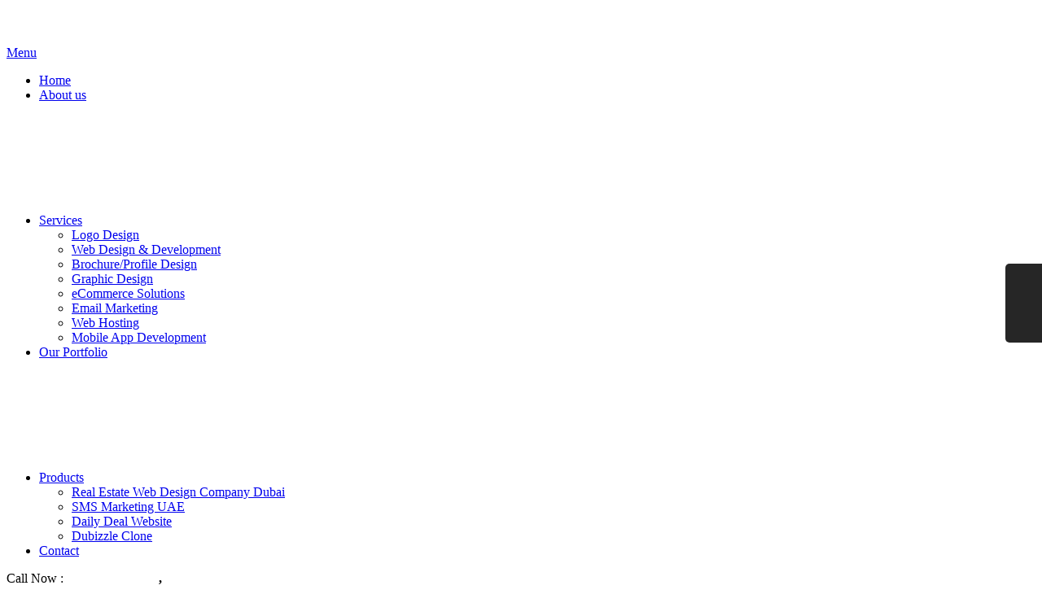

--- FILE ---
content_type: text/html; charset=UTF-8
request_url: https://www.redspider.ae/blog/top-wordpress-website-maintenance/
body_size: 50908
content:

<!doctype html>

<!--[if lt IE 7]> <html class="no-js ie6 oldie" lang="en"> <![endif]-->

<!--[if IE 7]>    <html class="no-js ie7 oldie" lang="en"> <![endif]-->

<!--[if IE 8]>    <html class="no-js ie8 oldie" lang="en"> <![endif]-->

<!--[if gt IE 8]><!-->

<html class="no-js" lang="en">

<!--<![endif]-->

<head><meta charset="utf-8"><script>if(navigator.userAgent.match(/MSIE|Internet Explorer/i)||navigator.userAgent.match(/Trident\/7\..*?rv:11/i)){var href=document.location.href;if(!href.match(/[?&]nowprocket/)){if(href.indexOf("?")==-1){if(href.indexOf("#")==-1){document.location.href=href+"?nowprocket=1"}else{document.location.href=href.replace("#","?nowprocket=1#")}}else{if(href.indexOf("#")==-1){document.location.href=href+"&nowprocket=1"}else{document.location.href=href.replace("#","&nowprocket=1#")}}}}</script><script>(()=>{class RocketLazyLoadScripts{constructor(){this.v="2.0.4",this.userEvents=["keydown","keyup","mousedown","mouseup","mousemove","mouseover","mouseout","touchmove","touchstart","touchend","touchcancel","wheel","click","dblclick","input"],this.attributeEvents=["onblur","onclick","oncontextmenu","ondblclick","onfocus","onmousedown","onmouseenter","onmouseleave","onmousemove","onmouseout","onmouseover","onmouseup","onmousewheel","onscroll","onsubmit"]}async t(){this.i(),this.o(),/iP(ad|hone)/.test(navigator.userAgent)&&this.h(),this.u(),this.l(this),this.m(),this.k(this),this.p(this),this._(),await Promise.all([this.R(),this.L()]),this.lastBreath=Date.now(),this.S(this),this.P(),this.D(),this.O(),this.M(),await this.C(this.delayedScripts.normal),await this.C(this.delayedScripts.defer),await this.C(this.delayedScripts.async),await this.T(),await this.F(),await this.j(),await this.A(),window.dispatchEvent(new Event("rocket-allScriptsLoaded")),this.everythingLoaded=!0,this.lastTouchEnd&&await new Promise(t=>setTimeout(t,500-Date.now()+this.lastTouchEnd)),this.I(),this.H(),this.U(),this.W()}i(){this.CSPIssue=sessionStorage.getItem("rocketCSPIssue"),document.addEventListener("securitypolicyviolation",t=>{this.CSPIssue||"script-src-elem"!==t.violatedDirective||"data"!==t.blockedURI||(this.CSPIssue=!0,sessionStorage.setItem("rocketCSPIssue",!0))},{isRocket:!0})}o(){window.addEventListener("pageshow",t=>{this.persisted=t.persisted,this.realWindowLoadedFired=!0},{isRocket:!0}),window.addEventListener("pagehide",()=>{this.onFirstUserAction=null},{isRocket:!0})}h(){let t;function e(e){t=e}window.addEventListener("touchstart",e,{isRocket:!0}),window.addEventListener("touchend",function i(o){o.changedTouches[0]&&t.changedTouches[0]&&Math.abs(o.changedTouches[0].pageX-t.changedTouches[0].pageX)<10&&Math.abs(o.changedTouches[0].pageY-t.changedTouches[0].pageY)<10&&o.timeStamp-t.timeStamp<200&&(window.removeEventListener("touchstart",e,{isRocket:!0}),window.removeEventListener("touchend",i,{isRocket:!0}),"INPUT"===o.target.tagName&&"text"===o.target.type||(o.target.dispatchEvent(new TouchEvent("touchend",{target:o.target,bubbles:!0})),o.target.dispatchEvent(new MouseEvent("mouseover",{target:o.target,bubbles:!0})),o.target.dispatchEvent(new PointerEvent("click",{target:o.target,bubbles:!0,cancelable:!0,detail:1,clientX:o.changedTouches[0].clientX,clientY:o.changedTouches[0].clientY})),event.preventDefault()))},{isRocket:!0})}q(t){this.userActionTriggered||("mousemove"!==t.type||this.firstMousemoveIgnored?"keyup"===t.type||"mouseover"===t.type||"mouseout"===t.type||(this.userActionTriggered=!0,this.onFirstUserAction&&this.onFirstUserAction()):this.firstMousemoveIgnored=!0),"click"===t.type&&t.preventDefault(),t.stopPropagation(),t.stopImmediatePropagation(),"touchstart"===this.lastEvent&&"touchend"===t.type&&(this.lastTouchEnd=Date.now()),"click"===t.type&&(this.lastTouchEnd=0),this.lastEvent=t.type,t.composedPath&&t.composedPath()[0].getRootNode()instanceof ShadowRoot&&(t.rocketTarget=t.composedPath()[0]),this.savedUserEvents.push(t)}u(){this.savedUserEvents=[],this.userEventHandler=this.q.bind(this),this.userEvents.forEach(t=>window.addEventListener(t,this.userEventHandler,{passive:!1,isRocket:!0})),document.addEventListener("visibilitychange",this.userEventHandler,{isRocket:!0})}U(){this.userEvents.forEach(t=>window.removeEventListener(t,this.userEventHandler,{passive:!1,isRocket:!0})),document.removeEventListener("visibilitychange",this.userEventHandler,{isRocket:!0}),this.savedUserEvents.forEach(t=>{(t.rocketTarget||t.target).dispatchEvent(new window[t.constructor.name](t.type,t))})}m(){const t="return false",e=Array.from(this.attributeEvents,t=>"data-rocket-"+t),i="["+this.attributeEvents.join("],[")+"]",o="[data-rocket-"+this.attributeEvents.join("],[data-rocket-")+"]",s=(e,i,o)=>{o&&o!==t&&(e.setAttribute("data-rocket-"+i,o),e["rocket"+i]=new Function("event",o),e.setAttribute(i,t))};new MutationObserver(t=>{for(const n of t)"attributes"===n.type&&(n.attributeName.startsWith("data-rocket-")||this.everythingLoaded?n.attributeName.startsWith("data-rocket-")&&this.everythingLoaded&&this.N(n.target,n.attributeName.substring(12)):s(n.target,n.attributeName,n.target.getAttribute(n.attributeName))),"childList"===n.type&&n.addedNodes.forEach(t=>{if(t.nodeType===Node.ELEMENT_NODE)if(this.everythingLoaded)for(const i of[t,...t.querySelectorAll(o)])for(const t of i.getAttributeNames())e.includes(t)&&this.N(i,t.substring(12));else for(const e of[t,...t.querySelectorAll(i)])for(const t of e.getAttributeNames())this.attributeEvents.includes(t)&&s(e,t,e.getAttribute(t))})}).observe(document,{subtree:!0,childList:!0,attributeFilter:[...this.attributeEvents,...e]})}I(){this.attributeEvents.forEach(t=>{document.querySelectorAll("[data-rocket-"+t+"]").forEach(e=>{this.N(e,t)})})}N(t,e){const i=t.getAttribute("data-rocket-"+e);i&&(t.setAttribute(e,i),t.removeAttribute("data-rocket-"+e))}k(t){Object.defineProperty(HTMLElement.prototype,"onclick",{get(){return this.rocketonclick||null},set(e){this.rocketonclick=e,this.setAttribute(t.everythingLoaded?"onclick":"data-rocket-onclick","this.rocketonclick(event)")}})}S(t){function e(e,i){let o=e[i];e[i]=null,Object.defineProperty(e,i,{get:()=>o,set(s){t.everythingLoaded?o=s:e["rocket"+i]=o=s}})}e(document,"onreadystatechange"),e(window,"onload"),e(window,"onpageshow");try{Object.defineProperty(document,"readyState",{get:()=>t.rocketReadyState,set(e){t.rocketReadyState=e},configurable:!0}),document.readyState="loading"}catch(t){console.log("WPRocket DJE readyState conflict, bypassing")}}l(t){this.originalAddEventListener=EventTarget.prototype.addEventListener,this.originalRemoveEventListener=EventTarget.prototype.removeEventListener,this.savedEventListeners=[],EventTarget.prototype.addEventListener=function(e,i,o){o&&o.isRocket||!t.B(e,this)&&!t.userEvents.includes(e)||t.B(e,this)&&!t.userActionTriggered||e.startsWith("rocket-")||t.everythingLoaded?t.originalAddEventListener.call(this,e,i,o):(t.savedEventListeners.push({target:this,remove:!1,type:e,func:i,options:o}),"mouseenter"!==e&&"mouseleave"!==e||t.originalAddEventListener.call(this,e,t.savedUserEvents.push,o))},EventTarget.prototype.removeEventListener=function(e,i,o){o&&o.isRocket||!t.B(e,this)&&!t.userEvents.includes(e)||t.B(e,this)&&!t.userActionTriggered||e.startsWith("rocket-")||t.everythingLoaded?t.originalRemoveEventListener.call(this,e,i,o):t.savedEventListeners.push({target:this,remove:!0,type:e,func:i,options:o})}}J(t,e){this.savedEventListeners=this.savedEventListeners.filter(i=>{let o=i.type,s=i.target||window;return e!==o||t!==s||(this.B(o,s)&&(i.type="rocket-"+o),this.$(i),!1)})}H(){EventTarget.prototype.addEventListener=this.originalAddEventListener,EventTarget.prototype.removeEventListener=this.originalRemoveEventListener,this.savedEventListeners.forEach(t=>this.$(t))}$(t){t.remove?this.originalRemoveEventListener.call(t.target,t.type,t.func,t.options):this.originalAddEventListener.call(t.target,t.type,t.func,t.options)}p(t){let e;function i(e){return t.everythingLoaded?e:e.split(" ").map(t=>"load"===t||t.startsWith("load.")?"rocket-jquery-load":t).join(" ")}function o(o){function s(e){const s=o.fn[e];o.fn[e]=o.fn.init.prototype[e]=function(){return this[0]===window&&t.userActionTriggered&&("string"==typeof arguments[0]||arguments[0]instanceof String?arguments[0]=i(arguments[0]):"object"==typeof arguments[0]&&Object.keys(arguments[0]).forEach(t=>{const e=arguments[0][t];delete arguments[0][t],arguments[0][i(t)]=e})),s.apply(this,arguments),this}}if(o&&o.fn&&!t.allJQueries.includes(o)){const e={DOMContentLoaded:[],"rocket-DOMContentLoaded":[]};for(const t in e)document.addEventListener(t,()=>{e[t].forEach(t=>t())},{isRocket:!0});o.fn.ready=o.fn.init.prototype.ready=function(i){function s(){parseInt(o.fn.jquery)>2?setTimeout(()=>i.bind(document)(o)):i.bind(document)(o)}return"function"==typeof i&&(t.realDomReadyFired?!t.userActionTriggered||t.fauxDomReadyFired?s():e["rocket-DOMContentLoaded"].push(s):e.DOMContentLoaded.push(s)),o([])},s("on"),s("one"),s("off"),t.allJQueries.push(o)}e=o}t.allJQueries=[],o(window.jQuery),Object.defineProperty(window,"jQuery",{get:()=>e,set(t){o(t)}})}P(){const t=new Map;document.write=document.writeln=function(e){const i=document.currentScript,o=document.createRange(),s=i.parentElement;let n=t.get(i);void 0===n&&(n=i.nextSibling,t.set(i,n));const c=document.createDocumentFragment();o.setStart(c,0),c.appendChild(o.createContextualFragment(e)),s.insertBefore(c,n)}}async R(){return new Promise(t=>{this.userActionTriggered?t():this.onFirstUserAction=t})}async L(){return new Promise(t=>{document.addEventListener("DOMContentLoaded",()=>{this.realDomReadyFired=!0,t()},{isRocket:!0})})}async j(){return this.realWindowLoadedFired?Promise.resolve():new Promise(t=>{window.addEventListener("load",t,{isRocket:!0})})}M(){this.pendingScripts=[];this.scriptsMutationObserver=new MutationObserver(t=>{for(const e of t)e.addedNodes.forEach(t=>{"SCRIPT"!==t.tagName||t.noModule||t.isWPRocket||this.pendingScripts.push({script:t,promise:new Promise(e=>{const i=()=>{const i=this.pendingScripts.findIndex(e=>e.script===t);i>=0&&this.pendingScripts.splice(i,1),e()};t.addEventListener("load",i,{isRocket:!0}),t.addEventListener("error",i,{isRocket:!0}),setTimeout(i,1e3)})})})}),this.scriptsMutationObserver.observe(document,{childList:!0,subtree:!0})}async F(){await this.X(),this.pendingScripts.length?(await this.pendingScripts[0].promise,await this.F()):this.scriptsMutationObserver.disconnect()}D(){this.delayedScripts={normal:[],async:[],defer:[]},document.querySelectorAll("script[type$=rocketlazyloadscript]").forEach(t=>{t.hasAttribute("data-rocket-src")?t.hasAttribute("async")&&!1!==t.async?this.delayedScripts.async.push(t):t.hasAttribute("defer")&&!1!==t.defer||"module"===t.getAttribute("data-rocket-type")?this.delayedScripts.defer.push(t):this.delayedScripts.normal.push(t):this.delayedScripts.normal.push(t)})}async _(){await this.L();let t=[];document.querySelectorAll("script[type$=rocketlazyloadscript][data-rocket-src]").forEach(e=>{let i=e.getAttribute("data-rocket-src");if(i&&!i.startsWith("data:")){i.startsWith("//")&&(i=location.protocol+i);try{const o=new URL(i).origin;o!==location.origin&&t.push({src:o,crossOrigin:e.crossOrigin||"module"===e.getAttribute("data-rocket-type")})}catch(t){}}}),t=[...new Map(t.map(t=>[JSON.stringify(t),t])).values()],this.Y(t,"preconnect")}async G(t){if(await this.K(),!0!==t.noModule||!("noModule"in HTMLScriptElement.prototype))return new Promise(e=>{let i;function o(){(i||t).setAttribute("data-rocket-status","executed"),e()}try{if(navigator.userAgent.includes("Firefox/")||""===navigator.vendor||this.CSPIssue)i=document.createElement("script"),[...t.attributes].forEach(t=>{let e=t.nodeName;"type"!==e&&("data-rocket-type"===e&&(e="type"),"data-rocket-src"===e&&(e="src"),i.setAttribute(e,t.nodeValue))}),t.text&&(i.text=t.text),t.nonce&&(i.nonce=t.nonce),i.hasAttribute("src")?(i.addEventListener("load",o,{isRocket:!0}),i.addEventListener("error",()=>{i.setAttribute("data-rocket-status","failed-network"),e()},{isRocket:!0}),setTimeout(()=>{i.isConnected||e()},1)):(i.text=t.text,o()),i.isWPRocket=!0,t.parentNode.replaceChild(i,t);else{const i=t.getAttribute("data-rocket-type"),s=t.getAttribute("data-rocket-src");i?(t.type=i,t.removeAttribute("data-rocket-type")):t.removeAttribute("type"),t.addEventListener("load",o,{isRocket:!0}),t.addEventListener("error",i=>{this.CSPIssue&&i.target.src.startsWith("data:")?(console.log("WPRocket: CSP fallback activated"),t.removeAttribute("src"),this.G(t).then(e)):(t.setAttribute("data-rocket-status","failed-network"),e())},{isRocket:!0}),s?(t.fetchPriority="high",t.removeAttribute("data-rocket-src"),t.src=s):t.src="data:text/javascript;base64,"+window.btoa(unescape(encodeURIComponent(t.text)))}}catch(i){t.setAttribute("data-rocket-status","failed-transform"),e()}});t.setAttribute("data-rocket-status","skipped")}async C(t){const e=t.shift();return e?(e.isConnected&&await this.G(e),this.C(t)):Promise.resolve()}O(){this.Y([...this.delayedScripts.normal,...this.delayedScripts.defer,...this.delayedScripts.async],"preload")}Y(t,e){this.trash=this.trash||[];let i=!0;var o=document.createDocumentFragment();t.forEach(t=>{const s=t.getAttribute&&t.getAttribute("data-rocket-src")||t.src;if(s&&!s.startsWith("data:")){const n=document.createElement("link");n.href=s,n.rel=e,"preconnect"!==e&&(n.as="script",n.fetchPriority=i?"high":"low"),t.getAttribute&&"module"===t.getAttribute("data-rocket-type")&&(n.crossOrigin=!0),t.crossOrigin&&(n.crossOrigin=t.crossOrigin),t.integrity&&(n.integrity=t.integrity),t.nonce&&(n.nonce=t.nonce),o.appendChild(n),this.trash.push(n),i=!1}}),document.head.appendChild(o)}W(){this.trash.forEach(t=>t.remove())}async T(){try{document.readyState="interactive"}catch(t){}this.fauxDomReadyFired=!0;try{await this.K(),this.J(document,"readystatechange"),document.dispatchEvent(new Event("rocket-readystatechange")),await this.K(),document.rocketonreadystatechange&&document.rocketonreadystatechange(),await this.K(),this.J(document,"DOMContentLoaded"),document.dispatchEvent(new Event("rocket-DOMContentLoaded")),await this.K(),this.J(window,"DOMContentLoaded"),window.dispatchEvent(new Event("rocket-DOMContentLoaded"))}catch(t){console.error(t)}}async A(){try{document.readyState="complete"}catch(t){}try{await this.K(),this.J(document,"readystatechange"),document.dispatchEvent(new Event("rocket-readystatechange")),await this.K(),document.rocketonreadystatechange&&document.rocketonreadystatechange(),await this.K(),this.J(window,"load"),window.dispatchEvent(new Event("rocket-load")),await this.K(),window.rocketonload&&window.rocketonload(),await this.K(),this.allJQueries.forEach(t=>t(window).trigger("rocket-jquery-load")),await this.K(),this.J(window,"pageshow");const t=new Event("rocket-pageshow");t.persisted=this.persisted,window.dispatchEvent(t),await this.K(),window.rocketonpageshow&&window.rocketonpageshow({persisted:this.persisted})}catch(t){console.error(t)}}async K(){Date.now()-this.lastBreath>45&&(await this.X(),this.lastBreath=Date.now())}async X(){return document.hidden?new Promise(t=>setTimeout(t)):new Promise(t=>requestAnimationFrame(t))}B(t,e){return e===document&&"readystatechange"===t||(e===document&&"DOMContentLoaded"===t||(e===window&&"DOMContentLoaded"===t||(e===window&&"load"===t||e===window&&"pageshow"===t)))}static run(){(new RocketLazyLoadScripts).t()}}RocketLazyLoadScripts.run()})();</script>
<!-- Google Tag Manager -->
<script type="rocketlazyloadscript">(function(w,d,s,l,i){w[l]=w[l]||[];w[l].push({'gtm.start':
new Date().getTime(),event:'gtm.js'});var f=d.getElementsByTagName(s)[0],
j=d.createElement(s),dl=l!='dataLayer'?'&l='+l:'';j.async=true;j.src=
'https://www.googletagmanager.com/gtm.js?id='+i+dl;f.parentNode.insertBefore(j,f);
})(window,document,'script','dataLayer','GTM-PRHZD852');</script>
<!-- End Google Tag Manager -->
<link rel="icon" type="image/png" href="/favicon-96x96.png" sizes="96x96" />
<link rel="icon" type="image/svg+xml" href="/favicon.svg" />
<link rel="shortcut icon" href="/favicon.ico" />
<link rel="apple-touch-icon" sizes="180x180" href="/apple-touch-icon.png" />
<link rel="manifest" href="/site.webmanifest" />

<meta http-equiv="X-UA-Compatible" content="IE=edge,chrome=1">
<meta name="viewport" content="width=device-width, initial-scale=1">
<script type="rocketlazyloadscript">(function(html){html.className = html.className.replace(/\bno-js\b/,'js')})(document.documentElement);</script>
<meta name='robots' content='index, follow, max-image-preview:large, max-snippet:-1, max-video-preview:-1' />

	<!-- This site is optimized with the Yoast SEO plugin v26.8 - https://yoast.com/product/yoast-seo-wordpress/ -->
	<title>Top WordPress Website Maintenance Support And Services</title>
<link data-rocket-preload as="style" data-wpr-hosted-gf-parameters="family=Arimo%3A400%2C700&display=swap" href="https://www.redspider.ae/wp-content/cache/fonts/1/google-fonts/css/8/f/3/06d64689b0ff959a245f04b5ead2d.css" rel="preload">
<link data-wpr-hosted-gf-parameters="family=Arimo%3A400%2C700&display=swap" href="https://www.redspider.ae/wp-content/cache/fonts/1/google-fonts/css/8/f/3/06d64689b0ff959a245f04b5ead2d.css" media="print" onload="this.media=&#039;all&#039;" rel="stylesheet">
<noscript data-wpr-hosted-gf-parameters=""><link rel="stylesheet" href="https://fonts.googleapis.com/css?family=Arimo%3A400%2C700&#038;display=swap"></noscript>
	<meta name="description" content="Explore top WordPress maintenance services to keep your site secure, fast, and updated—perfect for businesses that value performance." />
	<link rel="canonical" href="https://www.redspider.ae/blog/top-wordpress-website-maintenance/" />
	<meta property="og:locale" content="en_US" />
	<meta property="og:type" content="article" />
	<meta property="og:title" content="Top WordPress Website Maintenance Support And Services" />
	<meta property="og:description" content="Explore top WordPress maintenance services to keep your site secure, fast, and updated—perfect for businesses that value performance." />
	<meta property="og:url" content="https://www.redspider.ae/blog/top-wordpress-website-maintenance/" />
	<meta property="og:site_name" content="RedSpider Web &amp; Art Design" />
	<meta property="article:publisher" content="https://www.facebook.com/RedSpiderWebandArtDesign/" />
	<meta property="article:modified_time" content="2025-12-27T10:12:32+00:00" />
	<meta property="og:image" content="https://www.redspider.ae/wp-content/uploads/2024/03/Top-WordPress-Website-Maintenance-Support-And-Services-To-Follow.jpg" />
	<meta property="og:image:width" content="768" />
	<meta property="og:image:height" content="450" />
	<meta property="og:image:type" content="image/jpeg" />
	<meta name="twitter:card" content="summary_large_image" />
	<meta name="twitter:site" content="@redspider99" />
	<meta name="twitter:label1" content="Est. reading time" />
	<meta name="twitter:data1" content="6 minutes" />
	<!-- / Yoast SEO plugin. -->


<link href='https://fonts.gstatic.com' crossorigin rel='preconnect' />
<link rel="alternate" type="application/rss+xml" title="RedSpider Web &amp; Art Design &raquo; Feed" href="https://www.redspider.ae/feed/" />
<link rel="alternate" type="application/rss+xml" title="RedSpider Web &amp; Art Design &raquo; Comments Feed" href="https://www.redspider.ae/comments/feed/" />
<link rel="alternate" title="oEmbed (JSON)" type="application/json+oembed" href="https://www.redspider.ae/wp-json/oembed/1.0/embed?url=https%3A%2F%2Fwww.redspider.ae%2Fblog%2Ftop-wordpress-website-maintenance%2F" />
<link rel="alternate" title="oEmbed (XML)" type="text/xml+oembed" href="https://www.redspider.ae/wp-json/oembed/1.0/embed?url=https%3A%2F%2Fwww.redspider.ae%2Fblog%2Ftop-wordpress-website-maintenance%2F&#038;format=xml" />
<style id='wp-img-auto-sizes-contain-inline-css' type='text/css'>
img:is([sizes=auto i],[sizes^="auto," i]){contain-intrinsic-size:3000px 1500px}
/*# sourceURL=wp-img-auto-sizes-contain-inline-css */
</style>
<link data-minify="1" rel='stylesheet' id='structured-content-frontend-css' href='https://www.redspider.ae/wp-content/cache/min/1/wp-content/plugins/structured-content/dist/blocks.style.build.css?ver=1768668301' type='text/css' media='all' />
<style id='wp-block-library-inline-css' type='text/css'>
:root{--wp-block-synced-color:#7a00df;--wp-block-synced-color--rgb:122,0,223;--wp-bound-block-color:var(--wp-block-synced-color);--wp-editor-canvas-background:#ddd;--wp-admin-theme-color:#007cba;--wp-admin-theme-color--rgb:0,124,186;--wp-admin-theme-color-darker-10:#006ba1;--wp-admin-theme-color-darker-10--rgb:0,107,160.5;--wp-admin-theme-color-darker-20:#005a87;--wp-admin-theme-color-darker-20--rgb:0,90,135;--wp-admin-border-width-focus:2px}@media (min-resolution:192dpi){:root{--wp-admin-border-width-focus:1.5px}}.wp-element-button{cursor:pointer}:root .has-very-light-gray-background-color{background-color:#eee}:root .has-very-dark-gray-background-color{background-color:#313131}:root .has-very-light-gray-color{color:#eee}:root .has-very-dark-gray-color{color:#313131}:root .has-vivid-green-cyan-to-vivid-cyan-blue-gradient-background{background:linear-gradient(135deg,#00d084,#0693e3)}:root .has-purple-crush-gradient-background{background:linear-gradient(135deg,#34e2e4,#4721fb 50%,#ab1dfe)}:root .has-hazy-dawn-gradient-background{background:linear-gradient(135deg,#faaca8,#dad0ec)}:root .has-subdued-olive-gradient-background{background:linear-gradient(135deg,#fafae1,#67a671)}:root .has-atomic-cream-gradient-background{background:linear-gradient(135deg,#fdd79a,#004a59)}:root .has-nightshade-gradient-background{background:linear-gradient(135deg,#330968,#31cdcf)}:root .has-midnight-gradient-background{background:linear-gradient(135deg,#020381,#2874fc)}:root{--wp--preset--font-size--normal:16px;--wp--preset--font-size--huge:42px}.has-regular-font-size{font-size:1em}.has-larger-font-size{font-size:2.625em}.has-normal-font-size{font-size:var(--wp--preset--font-size--normal)}.has-huge-font-size{font-size:var(--wp--preset--font-size--huge)}.has-text-align-center{text-align:center}.has-text-align-left{text-align:left}.has-text-align-right{text-align:right}.has-fit-text{white-space:nowrap!important}#end-resizable-editor-section{display:none}.aligncenter{clear:both}.items-justified-left{justify-content:flex-start}.items-justified-center{justify-content:center}.items-justified-right{justify-content:flex-end}.items-justified-space-between{justify-content:space-between}.screen-reader-text{border:0;clip-path:inset(50%);height:1px;margin:-1px;overflow:hidden;padding:0;position:absolute;width:1px;word-wrap:normal!important}.screen-reader-text:focus{background-color:#ddd;clip-path:none;color:#444;display:block;font-size:1em;height:auto;left:5px;line-height:normal;padding:15px 23px 14px;text-decoration:none;top:5px;width:auto;z-index:100000}html :where(.has-border-color){border-style:solid}html :where([style*=border-top-color]){border-top-style:solid}html :where([style*=border-right-color]){border-right-style:solid}html :where([style*=border-bottom-color]){border-bottom-style:solid}html :where([style*=border-left-color]){border-left-style:solid}html :where([style*=border-width]){border-style:solid}html :where([style*=border-top-width]){border-top-style:solid}html :where([style*=border-right-width]){border-right-style:solid}html :where([style*=border-bottom-width]){border-bottom-style:solid}html :where([style*=border-left-width]){border-left-style:solid}html :where(img[class*=wp-image-]){height:auto;max-width:100%}:where(figure){margin:0 0 1em}html :where(.is-position-sticky){--wp-admin--admin-bar--position-offset:var(--wp-admin--admin-bar--height,0px)}@media screen and (max-width:600px){html :where(.is-position-sticky){--wp-admin--admin-bar--position-offset:0px}}

/*# sourceURL=wp-block-library-inline-css */
</style><style id='global-styles-inline-css' type='text/css'>
:root{--wp--preset--aspect-ratio--square: 1;--wp--preset--aspect-ratio--4-3: 4/3;--wp--preset--aspect-ratio--3-4: 3/4;--wp--preset--aspect-ratio--3-2: 3/2;--wp--preset--aspect-ratio--2-3: 2/3;--wp--preset--aspect-ratio--16-9: 16/9;--wp--preset--aspect-ratio--9-16: 9/16;--wp--preset--color--black: #000000;--wp--preset--color--cyan-bluish-gray: #abb8c3;--wp--preset--color--white: #ffffff;--wp--preset--color--pale-pink: #f78da7;--wp--preset--color--vivid-red: #cf2e2e;--wp--preset--color--luminous-vivid-orange: #ff6900;--wp--preset--color--luminous-vivid-amber: #fcb900;--wp--preset--color--light-green-cyan: #7bdcb5;--wp--preset--color--vivid-green-cyan: #00d084;--wp--preset--color--pale-cyan-blue: #8ed1fc;--wp--preset--color--vivid-cyan-blue: #0693e3;--wp--preset--color--vivid-purple: #9b51e0;--wp--preset--gradient--vivid-cyan-blue-to-vivid-purple: linear-gradient(135deg,rgb(6,147,227) 0%,rgb(155,81,224) 100%);--wp--preset--gradient--light-green-cyan-to-vivid-green-cyan: linear-gradient(135deg,rgb(122,220,180) 0%,rgb(0,208,130) 100%);--wp--preset--gradient--luminous-vivid-amber-to-luminous-vivid-orange: linear-gradient(135deg,rgb(252,185,0) 0%,rgb(255,105,0) 100%);--wp--preset--gradient--luminous-vivid-orange-to-vivid-red: linear-gradient(135deg,rgb(255,105,0) 0%,rgb(207,46,46) 100%);--wp--preset--gradient--very-light-gray-to-cyan-bluish-gray: linear-gradient(135deg,rgb(238,238,238) 0%,rgb(169,184,195) 100%);--wp--preset--gradient--cool-to-warm-spectrum: linear-gradient(135deg,rgb(74,234,220) 0%,rgb(151,120,209) 20%,rgb(207,42,186) 40%,rgb(238,44,130) 60%,rgb(251,105,98) 80%,rgb(254,248,76) 100%);--wp--preset--gradient--blush-light-purple: linear-gradient(135deg,rgb(255,206,236) 0%,rgb(152,150,240) 100%);--wp--preset--gradient--blush-bordeaux: linear-gradient(135deg,rgb(254,205,165) 0%,rgb(254,45,45) 50%,rgb(107,0,62) 100%);--wp--preset--gradient--luminous-dusk: linear-gradient(135deg,rgb(255,203,112) 0%,rgb(199,81,192) 50%,rgb(65,88,208) 100%);--wp--preset--gradient--pale-ocean: linear-gradient(135deg,rgb(255,245,203) 0%,rgb(182,227,212) 50%,rgb(51,167,181) 100%);--wp--preset--gradient--electric-grass: linear-gradient(135deg,rgb(202,248,128) 0%,rgb(113,206,126) 100%);--wp--preset--gradient--midnight: linear-gradient(135deg,rgb(2,3,129) 0%,rgb(40,116,252) 100%);--wp--preset--font-size--small: 13px;--wp--preset--font-size--medium: 20px;--wp--preset--font-size--large: 36px;--wp--preset--font-size--x-large: 42px;--wp--preset--spacing--20: 0.44rem;--wp--preset--spacing--30: 0.67rem;--wp--preset--spacing--40: 1rem;--wp--preset--spacing--50: 1.5rem;--wp--preset--spacing--60: 2.25rem;--wp--preset--spacing--70: 3.38rem;--wp--preset--spacing--80: 5.06rem;--wp--preset--shadow--natural: 6px 6px 9px rgba(0, 0, 0, 0.2);--wp--preset--shadow--deep: 12px 12px 50px rgba(0, 0, 0, 0.4);--wp--preset--shadow--sharp: 6px 6px 0px rgba(0, 0, 0, 0.2);--wp--preset--shadow--outlined: 6px 6px 0px -3px rgb(255, 255, 255), 6px 6px rgb(0, 0, 0);--wp--preset--shadow--crisp: 6px 6px 0px rgb(0, 0, 0);}:where(.is-layout-flex){gap: 0.5em;}:where(.is-layout-grid){gap: 0.5em;}body .is-layout-flex{display: flex;}.is-layout-flex{flex-wrap: wrap;align-items: center;}.is-layout-flex > :is(*, div){margin: 0;}body .is-layout-grid{display: grid;}.is-layout-grid > :is(*, div){margin: 0;}:where(.wp-block-columns.is-layout-flex){gap: 2em;}:where(.wp-block-columns.is-layout-grid){gap: 2em;}:where(.wp-block-post-template.is-layout-flex){gap: 1.25em;}:where(.wp-block-post-template.is-layout-grid){gap: 1.25em;}.has-black-color{color: var(--wp--preset--color--black) !important;}.has-cyan-bluish-gray-color{color: var(--wp--preset--color--cyan-bluish-gray) !important;}.has-white-color{color: var(--wp--preset--color--white) !important;}.has-pale-pink-color{color: var(--wp--preset--color--pale-pink) !important;}.has-vivid-red-color{color: var(--wp--preset--color--vivid-red) !important;}.has-luminous-vivid-orange-color{color: var(--wp--preset--color--luminous-vivid-orange) !important;}.has-luminous-vivid-amber-color{color: var(--wp--preset--color--luminous-vivid-amber) !important;}.has-light-green-cyan-color{color: var(--wp--preset--color--light-green-cyan) !important;}.has-vivid-green-cyan-color{color: var(--wp--preset--color--vivid-green-cyan) !important;}.has-pale-cyan-blue-color{color: var(--wp--preset--color--pale-cyan-blue) !important;}.has-vivid-cyan-blue-color{color: var(--wp--preset--color--vivid-cyan-blue) !important;}.has-vivid-purple-color{color: var(--wp--preset--color--vivid-purple) !important;}.has-black-background-color{background-color: var(--wp--preset--color--black) !important;}.has-cyan-bluish-gray-background-color{background-color: var(--wp--preset--color--cyan-bluish-gray) !important;}.has-white-background-color{background-color: var(--wp--preset--color--white) !important;}.has-pale-pink-background-color{background-color: var(--wp--preset--color--pale-pink) !important;}.has-vivid-red-background-color{background-color: var(--wp--preset--color--vivid-red) !important;}.has-luminous-vivid-orange-background-color{background-color: var(--wp--preset--color--luminous-vivid-orange) !important;}.has-luminous-vivid-amber-background-color{background-color: var(--wp--preset--color--luminous-vivid-amber) !important;}.has-light-green-cyan-background-color{background-color: var(--wp--preset--color--light-green-cyan) !important;}.has-vivid-green-cyan-background-color{background-color: var(--wp--preset--color--vivid-green-cyan) !important;}.has-pale-cyan-blue-background-color{background-color: var(--wp--preset--color--pale-cyan-blue) !important;}.has-vivid-cyan-blue-background-color{background-color: var(--wp--preset--color--vivid-cyan-blue) !important;}.has-vivid-purple-background-color{background-color: var(--wp--preset--color--vivid-purple) !important;}.has-black-border-color{border-color: var(--wp--preset--color--black) !important;}.has-cyan-bluish-gray-border-color{border-color: var(--wp--preset--color--cyan-bluish-gray) !important;}.has-white-border-color{border-color: var(--wp--preset--color--white) !important;}.has-pale-pink-border-color{border-color: var(--wp--preset--color--pale-pink) !important;}.has-vivid-red-border-color{border-color: var(--wp--preset--color--vivid-red) !important;}.has-luminous-vivid-orange-border-color{border-color: var(--wp--preset--color--luminous-vivid-orange) !important;}.has-luminous-vivid-amber-border-color{border-color: var(--wp--preset--color--luminous-vivid-amber) !important;}.has-light-green-cyan-border-color{border-color: var(--wp--preset--color--light-green-cyan) !important;}.has-vivid-green-cyan-border-color{border-color: var(--wp--preset--color--vivid-green-cyan) !important;}.has-pale-cyan-blue-border-color{border-color: var(--wp--preset--color--pale-cyan-blue) !important;}.has-vivid-cyan-blue-border-color{border-color: var(--wp--preset--color--vivid-cyan-blue) !important;}.has-vivid-purple-border-color{border-color: var(--wp--preset--color--vivid-purple) !important;}.has-vivid-cyan-blue-to-vivid-purple-gradient-background{background: var(--wp--preset--gradient--vivid-cyan-blue-to-vivid-purple) !important;}.has-light-green-cyan-to-vivid-green-cyan-gradient-background{background: var(--wp--preset--gradient--light-green-cyan-to-vivid-green-cyan) !important;}.has-luminous-vivid-amber-to-luminous-vivid-orange-gradient-background{background: var(--wp--preset--gradient--luminous-vivid-amber-to-luminous-vivid-orange) !important;}.has-luminous-vivid-orange-to-vivid-red-gradient-background{background: var(--wp--preset--gradient--luminous-vivid-orange-to-vivid-red) !important;}.has-very-light-gray-to-cyan-bluish-gray-gradient-background{background: var(--wp--preset--gradient--very-light-gray-to-cyan-bluish-gray) !important;}.has-cool-to-warm-spectrum-gradient-background{background: var(--wp--preset--gradient--cool-to-warm-spectrum) !important;}.has-blush-light-purple-gradient-background{background: var(--wp--preset--gradient--blush-light-purple) !important;}.has-blush-bordeaux-gradient-background{background: var(--wp--preset--gradient--blush-bordeaux) !important;}.has-luminous-dusk-gradient-background{background: var(--wp--preset--gradient--luminous-dusk) !important;}.has-pale-ocean-gradient-background{background: var(--wp--preset--gradient--pale-ocean) !important;}.has-electric-grass-gradient-background{background: var(--wp--preset--gradient--electric-grass) !important;}.has-midnight-gradient-background{background: var(--wp--preset--gradient--midnight) !important;}.has-small-font-size{font-size: var(--wp--preset--font-size--small) !important;}.has-medium-font-size{font-size: var(--wp--preset--font-size--medium) !important;}.has-large-font-size{font-size: var(--wp--preset--font-size--large) !important;}.has-x-large-font-size{font-size: var(--wp--preset--font-size--x-large) !important;}
/*# sourceURL=global-styles-inline-css */
</style>

<style id='classic-theme-styles-inline-css' type='text/css'>
/*! This file is auto-generated */
.wp-block-button__link{color:#fff;background-color:#32373c;border-radius:9999px;box-shadow:none;text-decoration:none;padding:calc(.667em + 2px) calc(1.333em + 2px);font-size:1.125em}.wp-block-file__button{background:#32373c;color:#fff;text-decoration:none}
/*# sourceURL=/wp-includes/css/classic-themes.min.css */
</style>
<link data-minify="1" rel='stylesheet' id='google_business_reviews_rating_wp_css-css' href='https://www.redspider.ae/wp-content/cache/min/1/wp-content/plugins/g-business-reviews-rating/wp/css/css.css?ver=1768668301' type='text/css' media='all' />
<link data-minify="1" rel='stylesheet' id='wp-pagenavi-css' href='https://www.redspider.ae/wp-content/cache/min/1/wp-content/plugins/wp-pagenavi/pagenavi-css.css?ver=1768668301' type='text/css' media='all' />
<style id='rocket-lazyload-inline-css' type='text/css'>
.rll-youtube-player{position:relative;padding-bottom:56.23%;height:0;overflow:hidden;max-width:100%;}.rll-youtube-player:focus-within{outline: 2px solid currentColor;outline-offset: 5px;}.rll-youtube-player iframe{position:absolute;top:0;left:0;width:100%;height:100%;z-index:100;background:0 0}.rll-youtube-player img{bottom:0;display:block;left:0;margin:auto;max-width:100%;width:100%;position:absolute;right:0;top:0;border:none;height:auto;-webkit-transition:.4s all;-moz-transition:.4s all;transition:.4s all}.rll-youtube-player img:hover{-webkit-filter:brightness(75%)}.rll-youtube-player .play{height:100%;width:100%;left:0;top:0;position:absolute;background:var(--wpr-bg-43e23479-3275-4ceb-8b23-0f0684f773ef) no-repeat center;background-color: transparent !important;cursor:pointer;border:none;}
/*# sourceURL=rocket-lazyload-inline-css */
</style>
<!--n2css--><!--n2js--><script type="text/javascript" id="cookie-law-info-js-extra">
/* <![CDATA[ */
var _ckyConfig = {"_ipData":[],"_assetsURL":"https://www.redspider.ae/wp-content/plugins/cookie-law-info/lite/frontend/images/","_publicURL":"https://www.redspider.ae","_expiry":"365","_categories":[{"name":"Necessary","slug":"necessary","isNecessary":true,"ccpaDoNotSell":true,"cookies":[],"active":true,"defaultConsent":{"gdpr":true,"ccpa":true}},{"name":"Functional","slug":"functional","isNecessary":false,"ccpaDoNotSell":true,"cookies":[],"active":true,"defaultConsent":{"gdpr":false,"ccpa":false}},{"name":"Analytics","slug":"analytics","isNecessary":false,"ccpaDoNotSell":true,"cookies":[],"active":true,"defaultConsent":{"gdpr":false,"ccpa":false}},{"name":"Performance","slug":"performance","isNecessary":false,"ccpaDoNotSell":true,"cookies":[],"active":true,"defaultConsent":{"gdpr":false,"ccpa":false}},{"name":"Advertisement","slug":"advertisement","isNecessary":false,"ccpaDoNotSell":true,"cookies":[],"active":true,"defaultConsent":{"gdpr":false,"ccpa":false}}],"_activeLaw":"gdpr","_rootDomain":"","_block":"1","_showBanner":"1","_bannerConfig":{"settings":{"type":"box","preferenceCenterType":"popup","position":"bottom-left","applicableLaw":"gdpr"},"behaviours":{"reloadBannerOnAccept":false,"loadAnalyticsByDefault":false,"animations":{"onLoad":"animate","onHide":"sticky"}},"config":{"revisitConsent":{"status":true,"tag":"revisit-consent","position":"bottom-left","meta":{"url":"#"},"styles":{"background-color":"#0056A7"},"elements":{"title":{"type":"text","tag":"revisit-consent-title","status":true,"styles":{"color":"#0056a7"}}}},"preferenceCenter":{"toggle":{"status":true,"tag":"detail-category-toggle","type":"toggle","states":{"active":{"styles":{"background-color":"#1863DC"}},"inactive":{"styles":{"background-color":"#D0D5D2"}}}}},"categoryPreview":{"status":false,"toggle":{"status":true,"tag":"detail-category-preview-toggle","type":"toggle","states":{"active":{"styles":{"background-color":"#1863DC"}},"inactive":{"styles":{"background-color":"#D0D5D2"}}}}},"videoPlaceholder":{"status":true,"styles":{"background-color":"#000000","border-color":"#000000","color":"#ffffff"}},"readMore":{"status":false,"tag":"readmore-button","type":"link","meta":{"noFollow":true,"newTab":true},"styles":{"color":"#1863DC","background-color":"transparent","border-color":"transparent"}},"showMore":{"status":true,"tag":"show-desc-button","type":"button","styles":{"color":"#1863DC"}},"showLess":{"status":true,"tag":"hide-desc-button","type":"button","styles":{"color":"#1863DC"}},"alwaysActive":{"status":true,"tag":"always-active","styles":{"color":"#008000"}},"manualLinks":{"status":true,"tag":"manual-links","type":"link","styles":{"color":"#1863DC"}},"auditTable":{"status":true},"optOption":{"status":true,"toggle":{"status":true,"tag":"optout-option-toggle","type":"toggle","states":{"active":{"styles":{"background-color":"#1863dc"}},"inactive":{"styles":{"background-color":"#FFFFFF"}}}}}}},"_version":"3.3.8","_logConsent":"1","_tags":[{"tag":"accept-button","styles":{"color":"#FFFFFF","background-color":"#1863DC","border-color":"#1863DC"}},{"tag":"reject-button","styles":{"color":"#1863DC","background-color":"transparent","border-color":"#1863DC"}},{"tag":"settings-button","styles":{"color":"#1863DC","background-color":"transparent","border-color":"#1863DC"}},{"tag":"readmore-button","styles":{"color":"#1863DC","background-color":"transparent","border-color":"transparent"}},{"tag":"donotsell-button","styles":{"color":"#1863DC","background-color":"transparent","border-color":"transparent"}},{"tag":"show-desc-button","styles":{"color":"#1863DC"}},{"tag":"hide-desc-button","styles":{"color":"#1863DC"}},{"tag":"cky-always-active","styles":[]},{"tag":"cky-link","styles":[]},{"tag":"accept-button","styles":{"color":"#FFFFFF","background-color":"#1863DC","border-color":"#1863DC"}},{"tag":"revisit-consent","styles":{"background-color":"#0056A7"}}],"_shortCodes":[{"key":"cky_readmore","content":"\u003Ca href=\"#\" class=\"cky-policy\" aria-label=\"Cookie Policy\" target=\"_blank\" rel=\"noopener\" data-cky-tag=\"readmore-button\"\u003ECookie Policy\u003C/a\u003E","tag":"readmore-button","status":false,"attributes":{"rel":"nofollow","target":"_blank"}},{"key":"cky_show_desc","content":"\u003Cbutton class=\"cky-show-desc-btn\" data-cky-tag=\"show-desc-button\" aria-label=\"Show more\"\u003EShow more\u003C/button\u003E","tag":"show-desc-button","status":true,"attributes":[]},{"key":"cky_hide_desc","content":"\u003Cbutton class=\"cky-show-desc-btn\" data-cky-tag=\"hide-desc-button\" aria-label=\"Show less\"\u003EShow less\u003C/button\u003E","tag":"hide-desc-button","status":true,"attributes":[]},{"key":"cky_optout_show_desc","content":"[cky_optout_show_desc]","tag":"optout-show-desc-button","status":true,"attributes":[]},{"key":"cky_optout_hide_desc","content":"[cky_optout_hide_desc]","tag":"optout-hide-desc-button","status":true,"attributes":[]},{"key":"cky_category_toggle_label","content":"[cky_{{status}}_category_label] [cky_preference_{{category_slug}}_title]","tag":"","status":true,"attributes":[]},{"key":"cky_enable_category_label","content":"Enable","tag":"","status":true,"attributes":[]},{"key":"cky_disable_category_label","content":"Disable","tag":"","status":true,"attributes":[]},{"key":"cky_video_placeholder","content":"\u003Cdiv class=\"video-placeholder-normal\" data-cky-tag=\"video-placeholder\" id=\"[UNIQUEID]\"\u003E\u003Cp class=\"video-placeholder-text-normal\" data-cky-tag=\"placeholder-title\"\u003EPlease accept cookies to access this content\u003C/p\u003E\u003C/div\u003E","tag":"","status":true,"attributes":[]},{"key":"cky_enable_optout_label","content":"Enable","tag":"","status":true,"attributes":[]},{"key":"cky_disable_optout_label","content":"Disable","tag":"","status":true,"attributes":[]},{"key":"cky_optout_toggle_label","content":"[cky_{{status}}_optout_label] [cky_optout_option_title]","tag":"","status":true,"attributes":[]},{"key":"cky_optout_option_title","content":"Do Not Sell or Share My Personal Information","tag":"","status":true,"attributes":[]},{"key":"cky_optout_close_label","content":"Close","tag":"","status":true,"attributes":[]},{"key":"cky_preference_close_label","content":"Close","tag":"","status":true,"attributes":[]}],"_rtl":"","_language":"en","_providersToBlock":[]};
var _ckyStyles = {"css":".cky-overlay{background: #000000; opacity: 0.4; position: fixed; top: 0; left: 0; width: 100%; height: 100%; z-index: 99999999;}.cky-hide{display: none;}.cky-btn-revisit-wrapper{display: flex; align-items: center; justify-content: center; background: #0056a7; width: 45px; height: 45px; border-radius: 50%; position: fixed; z-index: 999999; cursor: pointer;}.cky-revisit-bottom-left{bottom: 15px; left: 15px;}.cky-revisit-bottom-right{bottom: 15px; right: 15px;}.cky-btn-revisit-wrapper .cky-btn-revisit{display: flex; align-items: center; justify-content: center; background: none; border: none; cursor: pointer; position: relative; margin: 0; padding: 0;}.cky-btn-revisit-wrapper .cky-btn-revisit img{max-width: fit-content; margin: 0; height: 30px; width: 30px;}.cky-revisit-bottom-left:hover::before{content: attr(data-tooltip); position: absolute; background: #4e4b66; color: #ffffff; left: calc(100% + 7px); font-size: 12px; line-height: 16px; width: max-content; padding: 4px 8px; border-radius: 4px;}.cky-revisit-bottom-left:hover::after{position: absolute; content: \"\"; border: 5px solid transparent; left: calc(100% + 2px); border-left-width: 0; border-right-color: #4e4b66;}.cky-revisit-bottom-right:hover::before{content: attr(data-tooltip); position: absolute; background: #4e4b66; color: #ffffff; right: calc(100% + 7px); font-size: 12px; line-height: 16px; width: max-content; padding: 4px 8px; border-radius: 4px;}.cky-revisit-bottom-right:hover::after{position: absolute; content: \"\"; border: 5px solid transparent; right: calc(100% + 2px); border-right-width: 0; border-left-color: #4e4b66;}.cky-revisit-hide{display: none;}.cky-consent-container{position: fixed; width: 440px; box-sizing: border-box; z-index: 9999999; border-radius: 6px;}.cky-consent-container .cky-consent-bar{background: #ffffff; border: 1px solid; padding: 20px 26px; box-shadow: 0 -1px 10px 0 #acabab4d; border-radius: 6px;}.cky-box-bottom-left{bottom: 40px; left: 40px;}.cky-box-bottom-right{bottom: 40px; right: 40px;}.cky-box-top-left{top: 40px; left: 40px;}.cky-box-top-right{top: 40px; right: 40px;}.cky-custom-brand-logo-wrapper .cky-custom-brand-logo{width: 100px; height: auto; margin: 0 0 12px 0;}.cky-notice .cky-title{color: #212121; font-weight: 700; font-size: 18px; line-height: 24px; margin: 0 0 12px 0;}.cky-notice-des *,.cky-preference-content-wrapper *,.cky-accordion-header-des *,.cky-gpc-wrapper .cky-gpc-desc *{font-size: 14px;}.cky-notice-des{color: #212121; font-size: 14px; line-height: 24px; font-weight: 400;}.cky-notice-des img{height: 25px; width: 25px;}.cky-consent-bar .cky-notice-des p,.cky-gpc-wrapper .cky-gpc-desc p,.cky-preference-body-wrapper .cky-preference-content-wrapper p,.cky-accordion-header-wrapper .cky-accordion-header-des p,.cky-cookie-des-table li div:last-child p{color: inherit; margin-top: 0; overflow-wrap: break-word;}.cky-notice-des P:last-child,.cky-preference-content-wrapper p:last-child,.cky-cookie-des-table li div:last-child p:last-child,.cky-gpc-wrapper .cky-gpc-desc p:last-child{margin-bottom: 0;}.cky-notice-des a.cky-policy,.cky-notice-des button.cky-policy{font-size: 14px; color: #1863dc; white-space: nowrap; cursor: pointer; background: transparent; border: 1px solid; text-decoration: underline;}.cky-notice-des button.cky-policy{padding: 0;}.cky-notice-des a.cky-policy:focus-visible,.cky-notice-des button.cky-policy:focus-visible,.cky-preference-content-wrapper .cky-show-desc-btn:focus-visible,.cky-accordion-header .cky-accordion-btn:focus-visible,.cky-preference-header .cky-btn-close:focus-visible,.cky-switch input[type=\"checkbox\"]:focus-visible,.cky-footer-wrapper a:focus-visible,.cky-btn:focus-visible{outline: 2px solid #1863dc; outline-offset: 2px;}.cky-btn:focus:not(:focus-visible),.cky-accordion-header .cky-accordion-btn:focus:not(:focus-visible),.cky-preference-content-wrapper .cky-show-desc-btn:focus:not(:focus-visible),.cky-btn-revisit-wrapper .cky-btn-revisit:focus:not(:focus-visible),.cky-preference-header .cky-btn-close:focus:not(:focus-visible),.cky-consent-bar .cky-banner-btn-close:focus:not(:focus-visible){outline: 0;}button.cky-show-desc-btn:not(:hover):not(:active){color: #1863dc; background: transparent;}button.cky-accordion-btn:not(:hover):not(:active),button.cky-banner-btn-close:not(:hover):not(:active),button.cky-btn-revisit:not(:hover):not(:active),button.cky-btn-close:not(:hover):not(:active){background: transparent;}.cky-consent-bar button:hover,.cky-modal.cky-modal-open button:hover,.cky-consent-bar button:focus,.cky-modal.cky-modal-open button:focus{text-decoration: none;}.cky-notice-btn-wrapper{display: flex; justify-content: flex-start; align-items: center; flex-wrap: wrap; margin-top: 16px;}.cky-notice-btn-wrapper .cky-btn{text-shadow: none; box-shadow: none;}.cky-btn{flex: auto; max-width: 100%; font-size: 14px; font-family: inherit; line-height: 24px; padding: 8px; font-weight: 500; margin: 0 8px 0 0; border-radius: 2px; cursor: pointer; text-align: center; text-transform: none; min-height: 0;}.cky-btn:hover{opacity: 0.8;}.cky-btn-customize{color: #1863dc; background: transparent; border: 2px solid #1863dc;}.cky-btn-reject{color: #1863dc; background: transparent; border: 2px solid #1863dc;}.cky-btn-accept{background: #1863dc; color: #ffffff; border: 2px solid #1863dc;}.cky-btn:last-child{margin-right: 0;}@media (max-width: 576px){.cky-box-bottom-left{bottom: 0; left: 0;}.cky-box-bottom-right{bottom: 0; right: 0;}.cky-box-top-left{top: 0; left: 0;}.cky-box-top-right{top: 0; right: 0;}}@media (max-width: 440px){.cky-box-bottom-left, .cky-box-bottom-right, .cky-box-top-left, .cky-box-top-right{width: 100%; max-width: 100%;}.cky-consent-container .cky-consent-bar{padding: 20px 0;}.cky-custom-brand-logo-wrapper, .cky-notice .cky-title, .cky-notice-des, .cky-notice-btn-wrapper{padding: 0 24px;}.cky-notice-des{max-height: 40vh; overflow-y: scroll;}.cky-notice-btn-wrapper{flex-direction: column; margin-top: 0;}.cky-btn{width: 100%; margin: 10px 0 0 0;}.cky-notice-btn-wrapper .cky-btn-customize{order: 2;}.cky-notice-btn-wrapper .cky-btn-reject{order: 3;}.cky-notice-btn-wrapper .cky-btn-accept{order: 1; margin-top: 16px;}}@media (max-width: 352px){.cky-notice .cky-title{font-size: 16px;}.cky-notice-des *{font-size: 12px;}.cky-notice-des, .cky-btn{font-size: 12px;}}.cky-modal.cky-modal-open{display: flex; visibility: visible; -webkit-transform: translate(-50%, -50%); -moz-transform: translate(-50%, -50%); -ms-transform: translate(-50%, -50%); -o-transform: translate(-50%, -50%); transform: translate(-50%, -50%); top: 50%; left: 50%; transition: all 1s ease;}.cky-modal{box-shadow: 0 32px 68px rgba(0, 0, 0, 0.3); margin: 0 auto; position: fixed; max-width: 100%; background: #ffffff; top: 50%; box-sizing: border-box; border-radius: 6px; z-index: 999999999; color: #212121; -webkit-transform: translate(-50%, 100%); -moz-transform: translate(-50%, 100%); -ms-transform: translate(-50%, 100%); -o-transform: translate(-50%, 100%); transform: translate(-50%, 100%); visibility: hidden; transition: all 0s ease;}.cky-preference-center{max-height: 79vh; overflow: hidden; width: 845px; overflow: hidden; flex: 1 1 0; display: flex; flex-direction: column; border-radius: 6px;}.cky-preference-header{display: flex; align-items: center; justify-content: space-between; padding: 22px 24px; border-bottom: 1px solid;}.cky-preference-header .cky-preference-title{font-size: 18px; font-weight: 700; line-height: 24px;}.cky-preference-header .cky-btn-close{margin: 0; cursor: pointer; vertical-align: middle; padding: 0; background: none; border: none; width: 24px; height: 24px; min-height: 0; line-height: 0; text-shadow: none; box-shadow: none;}.cky-preference-header .cky-btn-close img{margin: 0; height: 10px; width: 10px;}.cky-preference-body-wrapper{padding: 0 24px; flex: 1; overflow: auto; box-sizing: border-box;}.cky-preference-content-wrapper,.cky-gpc-wrapper .cky-gpc-desc{font-size: 14px; line-height: 24px; font-weight: 400; padding: 12px 0;}.cky-preference-content-wrapper{border-bottom: 1px solid;}.cky-preference-content-wrapper img{height: 25px; width: 25px;}.cky-preference-content-wrapper .cky-show-desc-btn{font-size: 14px; font-family: inherit; color: #1863dc; text-decoration: none; line-height: 24px; padding: 0; margin: 0; white-space: nowrap; cursor: pointer; background: transparent; border-color: transparent; text-transform: none; min-height: 0; text-shadow: none; box-shadow: none;}.cky-accordion-wrapper{margin-bottom: 10px;}.cky-accordion{border-bottom: 1px solid;}.cky-accordion:last-child{border-bottom: none;}.cky-accordion .cky-accordion-item{display: flex; margin-top: 10px;}.cky-accordion .cky-accordion-body{display: none;}.cky-accordion.cky-accordion-active .cky-accordion-body{display: block; padding: 0 22px; margin-bottom: 16px;}.cky-accordion-header-wrapper{cursor: pointer; width: 100%;}.cky-accordion-item .cky-accordion-header{display: flex; justify-content: space-between; align-items: center;}.cky-accordion-header .cky-accordion-btn{font-size: 16px; font-family: inherit; color: #212121; line-height: 24px; background: none; border: none; font-weight: 700; padding: 0; margin: 0; cursor: pointer; text-transform: none; min-height: 0; text-shadow: none; box-shadow: none;}.cky-accordion-header .cky-always-active{color: #008000; font-weight: 600; line-height: 24px; font-size: 14px;}.cky-accordion-header-des{font-size: 14px; line-height: 24px; margin: 10px 0 16px 0;}.cky-accordion-chevron{margin-right: 22px; position: relative; cursor: pointer;}.cky-accordion-chevron-hide{display: none;}.cky-accordion .cky-accordion-chevron i::before{content: \"\"; position: absolute; border-right: 1.4px solid; border-bottom: 1.4px solid; border-color: inherit; height: 6px; width: 6px; -webkit-transform: rotate(-45deg); -moz-transform: rotate(-45deg); -ms-transform: rotate(-45deg); -o-transform: rotate(-45deg); transform: rotate(-45deg); transition: all 0.2s ease-in-out; top: 8px;}.cky-accordion.cky-accordion-active .cky-accordion-chevron i::before{-webkit-transform: rotate(45deg); -moz-transform: rotate(45deg); -ms-transform: rotate(45deg); -o-transform: rotate(45deg); transform: rotate(45deg);}.cky-audit-table{background: #f4f4f4; border-radius: 6px;}.cky-audit-table .cky-empty-cookies-text{color: inherit; font-size: 12px; line-height: 24px; margin: 0; padding: 10px;}.cky-audit-table .cky-cookie-des-table{font-size: 12px; line-height: 24px; font-weight: normal; padding: 15px 10px; border-bottom: 1px solid; border-bottom-color: inherit; margin: 0;}.cky-audit-table .cky-cookie-des-table:last-child{border-bottom: none;}.cky-audit-table .cky-cookie-des-table li{list-style-type: none; display: flex; padding: 3px 0;}.cky-audit-table .cky-cookie-des-table li:first-child{padding-top: 0;}.cky-cookie-des-table li div:first-child{width: 100px; font-weight: 600; word-break: break-word; word-wrap: break-word;}.cky-cookie-des-table li div:last-child{flex: 1; word-break: break-word; word-wrap: break-word; margin-left: 8px;}.cky-footer-shadow{display: block; width: 100%; height: 40px; background: linear-gradient(180deg, rgba(255, 255, 255, 0) 0%, #ffffff 100%); position: absolute; bottom: calc(100% - 1px);}.cky-footer-wrapper{position: relative;}.cky-prefrence-btn-wrapper{display: flex; flex-wrap: wrap; align-items: center; justify-content: center; padding: 22px 24px; border-top: 1px solid;}.cky-prefrence-btn-wrapper .cky-btn{flex: auto; max-width: 100%; text-shadow: none; box-shadow: none;}.cky-btn-preferences{color: #1863dc; background: transparent; border: 2px solid #1863dc;}.cky-preference-header,.cky-preference-body-wrapper,.cky-preference-content-wrapper,.cky-accordion-wrapper,.cky-accordion,.cky-accordion-wrapper,.cky-footer-wrapper,.cky-prefrence-btn-wrapper{border-color: inherit;}@media (max-width: 845px){.cky-modal{max-width: calc(100% - 16px);}}@media (max-width: 576px){.cky-modal{max-width: 100%;}.cky-preference-center{max-height: 100vh;}.cky-prefrence-btn-wrapper{flex-direction: column;}.cky-accordion.cky-accordion-active .cky-accordion-body{padding-right: 0;}.cky-prefrence-btn-wrapper .cky-btn{width: 100%; margin: 10px 0 0 0;}.cky-prefrence-btn-wrapper .cky-btn-reject{order: 3;}.cky-prefrence-btn-wrapper .cky-btn-accept{order: 1; margin-top: 0;}.cky-prefrence-btn-wrapper .cky-btn-preferences{order: 2;}}@media (max-width: 425px){.cky-accordion-chevron{margin-right: 15px;}.cky-notice-btn-wrapper{margin-top: 0;}.cky-accordion.cky-accordion-active .cky-accordion-body{padding: 0 15px;}}@media (max-width: 352px){.cky-preference-header .cky-preference-title{font-size: 16px;}.cky-preference-header{padding: 16px 24px;}.cky-preference-content-wrapper *, .cky-accordion-header-des *{font-size: 12px;}.cky-preference-content-wrapper, .cky-preference-content-wrapper .cky-show-more, .cky-accordion-header .cky-always-active, .cky-accordion-header-des, .cky-preference-content-wrapper .cky-show-desc-btn, .cky-notice-des a.cky-policy{font-size: 12px;}.cky-accordion-header .cky-accordion-btn{font-size: 14px;}}.cky-switch{display: flex;}.cky-switch input[type=\"checkbox\"]{position: relative; width: 44px; height: 24px; margin: 0; background: #d0d5d2; -webkit-appearance: none; border-radius: 50px; cursor: pointer; outline: 0; border: none; top: 0;}.cky-switch input[type=\"checkbox\"]:checked{background: #1863dc;}.cky-switch input[type=\"checkbox\"]:before{position: absolute; content: \"\"; height: 20px; width: 20px; left: 2px; bottom: 2px; border-radius: 50%; background-color: white; -webkit-transition: 0.4s; transition: 0.4s; margin: 0;}.cky-switch input[type=\"checkbox\"]:after{display: none;}.cky-switch input[type=\"checkbox\"]:checked:before{-webkit-transform: translateX(20px); -ms-transform: translateX(20px); transform: translateX(20px);}@media (max-width: 425px){.cky-switch input[type=\"checkbox\"]{width: 38px; height: 21px;}.cky-switch input[type=\"checkbox\"]:before{height: 17px; width: 17px;}.cky-switch input[type=\"checkbox\"]:checked:before{-webkit-transform: translateX(17px); -ms-transform: translateX(17px); transform: translateX(17px);}}.cky-consent-bar .cky-banner-btn-close{position: absolute; right: 9px; top: 5px; background: none; border: none; cursor: pointer; padding: 0; margin: 0; min-height: 0; line-height: 0; height: 24px; width: 24px; text-shadow: none; box-shadow: none;}.cky-consent-bar .cky-banner-btn-close img{height: 9px; width: 9px; margin: 0;}.cky-notice-group{font-size: 14px; line-height: 24px; font-weight: 400; color: #212121;}.cky-notice-btn-wrapper .cky-btn-do-not-sell{font-size: 14px; line-height: 24px; padding: 6px 0; margin: 0; font-weight: 500; background: none; border-radius: 2px; border: none; cursor: pointer; text-align: left; color: #1863dc; background: transparent; border-color: transparent; box-shadow: none; text-shadow: none;}.cky-consent-bar .cky-banner-btn-close:focus-visible,.cky-notice-btn-wrapper .cky-btn-do-not-sell:focus-visible,.cky-opt-out-btn-wrapper .cky-btn:focus-visible,.cky-opt-out-checkbox-wrapper input[type=\"checkbox\"].cky-opt-out-checkbox:focus-visible{outline: 2px solid #1863dc; outline-offset: 2px;}@media (max-width: 440px){.cky-consent-container{width: 100%;}}@media (max-width: 352px){.cky-notice-des a.cky-policy, .cky-notice-btn-wrapper .cky-btn-do-not-sell{font-size: 12px;}}.cky-opt-out-wrapper{padding: 12px 0;}.cky-opt-out-wrapper .cky-opt-out-checkbox-wrapper{display: flex; align-items: center;}.cky-opt-out-checkbox-wrapper .cky-opt-out-checkbox-label{font-size: 16px; font-weight: 700; line-height: 24px; margin: 0 0 0 12px; cursor: pointer;}.cky-opt-out-checkbox-wrapper input[type=\"checkbox\"].cky-opt-out-checkbox{background-color: #ffffff; border: 1px solid black; width: 20px; height: 18.5px; margin: 0; -webkit-appearance: none; position: relative; display: flex; align-items: center; justify-content: center; border-radius: 2px; cursor: pointer;}.cky-opt-out-checkbox-wrapper input[type=\"checkbox\"].cky-opt-out-checkbox:checked{background-color: #1863dc; border: none;}.cky-opt-out-checkbox-wrapper input[type=\"checkbox\"].cky-opt-out-checkbox:checked::after{left: 6px; bottom: 4px; width: 7px; height: 13px; border: solid #ffffff; border-width: 0 3px 3px 0; border-radius: 2px; -webkit-transform: rotate(45deg); -ms-transform: rotate(45deg); transform: rotate(45deg); content: \"\"; position: absolute; box-sizing: border-box;}.cky-opt-out-checkbox-wrapper.cky-disabled .cky-opt-out-checkbox-label,.cky-opt-out-checkbox-wrapper.cky-disabled input[type=\"checkbox\"].cky-opt-out-checkbox{cursor: no-drop;}.cky-gpc-wrapper{margin: 0 0 0 32px;}.cky-footer-wrapper .cky-opt-out-btn-wrapper{display: flex; flex-wrap: wrap; align-items: center; justify-content: center; padding: 22px 24px;}.cky-opt-out-btn-wrapper .cky-btn{flex: auto; max-width: 100%; text-shadow: none; box-shadow: none;}.cky-opt-out-btn-wrapper .cky-btn-cancel{border: 1px solid #dedfe0; background: transparent; color: #858585;}.cky-opt-out-btn-wrapper .cky-btn-confirm{background: #1863dc; color: #ffffff; border: 1px solid #1863dc;}@media (max-width: 352px){.cky-opt-out-checkbox-wrapper .cky-opt-out-checkbox-label{font-size: 14px;}.cky-gpc-wrapper .cky-gpc-desc, .cky-gpc-wrapper .cky-gpc-desc *{font-size: 12px;}.cky-opt-out-checkbox-wrapper input[type=\"checkbox\"].cky-opt-out-checkbox{width: 16px; height: 16px;}.cky-opt-out-checkbox-wrapper input[type=\"checkbox\"].cky-opt-out-checkbox:checked::after{left: 5px; bottom: 4px; width: 3px; height: 9px;}.cky-gpc-wrapper{margin: 0 0 0 28px;}}.video-placeholder-youtube{background-size: 100% 100%; background-position: center; background-repeat: no-repeat; background-color: #b2b0b059; position: relative; display: flex; align-items: center; justify-content: center; max-width: 100%;}.video-placeholder-text-youtube{text-align: center; align-items: center; padding: 10px 16px; background-color: #000000cc; color: #ffffff; border: 1px solid; border-radius: 2px; cursor: pointer;}.video-placeholder-normal{background-image: url(\"/wp-content/plugins/cookie-law-info/lite/frontend/images/placeholder.svg\"); background-size: 80px; background-position: center; background-repeat: no-repeat; background-color: #b2b0b059; position: relative; display: flex; align-items: flex-end; justify-content: center; max-width: 100%;}.video-placeholder-text-normal{align-items: center; padding: 10px 16px; text-align: center; border: 1px solid; border-radius: 2px; cursor: pointer;}.cky-rtl{direction: rtl; text-align: right;}.cky-rtl .cky-banner-btn-close{left: 9px; right: auto;}.cky-rtl .cky-notice-btn-wrapper .cky-btn:last-child{margin-right: 8px;}.cky-rtl .cky-notice-btn-wrapper .cky-btn:first-child{margin-right: 0;}.cky-rtl .cky-notice-btn-wrapper{margin-left: 0; margin-right: 15px;}.cky-rtl .cky-prefrence-btn-wrapper .cky-btn{margin-right: 8px;}.cky-rtl .cky-prefrence-btn-wrapper .cky-btn:first-child{margin-right: 0;}.cky-rtl .cky-accordion .cky-accordion-chevron i::before{border: none; border-left: 1.4px solid; border-top: 1.4px solid; left: 12px;}.cky-rtl .cky-accordion.cky-accordion-active .cky-accordion-chevron i::before{-webkit-transform: rotate(-135deg); -moz-transform: rotate(-135deg); -ms-transform: rotate(-135deg); -o-transform: rotate(-135deg); transform: rotate(-135deg);}@media (max-width: 768px){.cky-rtl .cky-notice-btn-wrapper{margin-right: 0;}}@media (max-width: 576px){.cky-rtl .cky-notice-btn-wrapper .cky-btn:last-child{margin-right: 0;}.cky-rtl .cky-prefrence-btn-wrapper .cky-btn{margin-right: 0;}.cky-rtl .cky-accordion.cky-accordion-active .cky-accordion-body{padding: 0 22px 0 0;}}@media (max-width: 425px){.cky-rtl .cky-accordion.cky-accordion-active .cky-accordion-body{padding: 0 15px 0 0;}}.cky-rtl .cky-opt-out-btn-wrapper .cky-btn{margin-right: 12px;}.cky-rtl .cky-opt-out-btn-wrapper .cky-btn:first-child{margin-right: 0;}.cky-rtl .cky-opt-out-checkbox-wrapper .cky-opt-out-checkbox-label{margin: 0 12px 0 0;}"};
//# sourceURL=cookie-law-info-js-extra
/* ]]> */
</script>
<script type="text/javascript" src="https://www.redspider.ae/wp-content/plugins/cookie-law-info/lite/frontend/js/script.min.js?ver=3.3.8" id="cookie-law-info-js" data-rocket-defer defer></script>
<script type="text/javascript" src="https://www.redspider.ae/wp-includes/js/jquery/jquery.min.js?ver=3.7.1" id="jquery-core-js" data-rocket-defer defer></script>
<script type="text/javascript" src="https://www.redspider.ae/wp-includes/js/jquery/jquery-migrate.min.js?ver=3.4.1" id="jquery-migrate-js" data-rocket-defer defer></script>
<script type="rocketlazyloadscript" data-minify="1" data-rocket-type="text/javascript" data-rocket-src="https://www.redspider.ae/wp-content/cache/min/1/wp-content/plugins/g-business-reviews-rating/wp/js/js.js?ver=1768668301" id="google_business_reviews_rating_wp_js-js" data-rocket-defer defer></script>
<link rel="https://api.w.org/" href="https://www.redspider.ae/wp-json/" /><link rel="EditURI" type="application/rsd+xml" title="RSD" href="https://www.redspider.ae/xmlrpc.php?rsd" />
<meta name="generator" content="WordPress 6.9" />
<link rel='shortlink' href='https://www.redspider.ae/?p=5748' />
<style id="cky-style-inline">[data-cky-tag]{visibility:hidden;}</style>		<script type="rocketlazyloadscript" data-rocket-type="text/javascript">
				(function(c,l,a,r,i,t,y){
					c[a]=c[a]||function(){(c[a].q=c[a].q||[]).push(arguments)};t=l.createElement(r);t.async=1;
					t.src="https://www.clarity.ms/tag/"+i+"?ref=wordpress";y=l.getElementsByTagName(r)[0];y.parentNode.insertBefore(t,y);
				})(window, document, "clarity", "script", "tm2w8v338z");
		</script>
		<script type="rocketlazyloadscript">document.createElement( "picture" );if(!window.HTMLPictureElement && document.addEventListener) {window.addEventListener("DOMContentLoaded", function() {var s = document.createElement("script");s.src = "https://www.redspider.ae/wp-content/plugins/webp-express/js/picturefill.min.js";document.body.appendChild(s);});}</script><meta name="ti-site-data" content="eyJyIjoiMTowITc6MCEzMDowIiwibyI6Imh0dHBzOlwvXC93d3cucmVkc3BpZGVyLmFlXC93cC1hZG1pblwvYWRtaW4tYWpheC5waHA/YWN0aW9uPXRpX29ubGluZV91c2Vyc19nb29nbGUmYW1wO3A9JTJGYmxvZyUyRnRvcC13b3JkcHJlc3Mtd2Vic2l0ZS1tYWludGVuYW5jZSUyRiZhbXA7X3dwbm9uY2U9OTZhMTAyYmU5MiJ9" />
<!-- Meta Pixel Code -->
<script type="rocketlazyloadscript" data-rocket-type='text/javascript'>
!function(f,b,e,v,n,t,s){if(f.fbq)return;n=f.fbq=function(){n.callMethod?
n.callMethod.apply(n,arguments):n.queue.push(arguments)};if(!f._fbq)f._fbq=n;
n.push=n;n.loaded=!0;n.version='2.0';n.queue=[];t=b.createElement(e);t.async=!0;
t.src=v;s=b.getElementsByTagName(e)[0];s.parentNode.insertBefore(t,s)}(window,
document,'script','https://connect.facebook.net/en_US/fbevents.js');
</script>
<!-- End Meta Pixel Code -->
<script type="rocketlazyloadscript" data-rocket-type='text/javascript'>var url = window.location.origin + '?ob=open-bridge';
            fbq('set', 'openbridge', '1240752399420441', url);
fbq('init', '1240752399420441', {}, {
    "agent": "wordpress-6.9-4.1.5"
})</script><script type="rocketlazyloadscript" data-rocket-type='text/javascript'>
    fbq('track', 'PageView', []);
  </script><link rel="icon" href="https://www.redspider.ae/wp-content/uploads/2021/02/favicon1.png.webp" sizes="32x32" />
<link rel="icon" href="https://www.redspider.ae/wp-content/uploads/2021/02/favicon1.png.webp" sizes="192x192" />
<link rel="apple-touch-icon" href="https://www.redspider.ae/wp-content/uploads/2021/02/favicon1.png.webp" />
<meta name="msapplication-TileImage" content="https://www.redspider.ae/wp-content/uploads/2021/02/favicon1.png" />
<noscript><style id="rocket-lazyload-nojs-css">.rll-youtube-player, [data-lazy-src]{display:none !important;}</style></noscript><meta name="robots" content="index, follow, noodp, noydir" />
<meta name="author" content="redspider.ae">
<meta name="Revisit-After" content="1 days" />
<meta name="GOOGLEBOT" content="INDEX, FOLLOW" />
<meta name="Robots" content="ALL" />
<meta name="ahrefs-site-verification" content="10509723fad1513c62a541b3a9b68fff1bdb3afea36b2b684a159d46b3f0c4c1">
<meta name="msvalidate.01" content="A300A3D1CC071B357FD1427912FFE41F" />
<meta name="ahrefs-site-verification" content="8306fa05022b092442f5eaa4414a970e650d4c7ecca617fcbaf0a4ed3a25afd1">
<link rel="stylesheet" type="text/css" href="https://www.redspider.ae/wp-content/themes/redspider/css/bootstrap.min.css">
<link data-minify="1" rel="stylesheet" href="https://www.redspider.ae/wp-content/cache/background-css/1/www.redspider.ae/wp-content/cache/min/1/wp-content/themes/redspider/design/css/bb-lightbox.css?ver=1768668301&wpr_t=1768995891">
<link data-minify="1" rel='stylesheet' id='rs-settings-css'  href='https://www.redspider.ae/wp-content/cache/background-css/1/www.redspider.ae/wp-content/cache/min/1/wp-content/themes/redspider/design/css/settings.css?ver=1768668301&wpr_t=1768995891' type='text/css' media='all' />
<link data-minify="1" rel="stylesheet" type="text/css" href="https://www.redspider.ae/wp-content/cache/background-css/1/www.redspider.ae/wp-content/cache/min/1/wp-content/themes/redspider/css/jquery-ui.css?ver=1768668301&wpr_t=1768995891">
<link data-minify="1" rel="stylesheet" type="text/css" href="https://www.redspider.ae/wp-content/cache/min/1/wp-content/themes/redspider/css/global.css?ver=1768668301">
<link data-minify="1" rel="stylesheet" type="text/css" href="https://www.redspider.ae/wp-content/cache/background-css/1/www.redspider.ae/wp-content/cache/min/1/wp-content/themes/redspider/css/skin.css?ver=1768668301&wpr_t=1768995891"/>
<link data-minify="1" rel="stylesheet" href="https://www.redspider.ae/wp-content/cache/min/1/wp-content/themes/redspider/css/queryLoader.css?ver=1768668301" type="text/css" />
<link data-minify="1" rel="stylesheet" type="text/css" href="https://www.redspider.ae/wp-content/cache/background-css/1/www.redspider.ae/wp-content/cache/min/1/wp-content/themes/redspider/css/highslide.css?ver=1768668301&wpr_t=1768995891">
<link data-minify="1" rel="stylesheet" type="text/css" href="https://www.redspider.ae/wp-content/cache/background-css/1/www.redspider.ae/wp-content/cache/min/1/wp-content/themes/redspider/css/style.css?ver=1768668301&wpr_t=1768995891">
<!--<link rel="stylesheet" href="https://cdnjs.cloudflare.com/ajax/libs/font-awesome/4.7.0/css/font-awesome.min.css">-->

<script src="https://www.redspider.ae/wp-content/themes/redspider/js/jquery.min.js" defer></script>
<link data-minify="1" href="https://www.redspider.ae/wp-content/cache/background-css/1/www.redspider.ae/wp-content/cache/min/1/wp-content/themes/redspider/css/from.css?ver=1768668301&wpr_t=1768995891" rel="stylesheet" type="text/css" />
<script type="rocketlazyloadscript" data-rocket-type="text/javascript">window.addEventListener('DOMContentLoaded', function() {
    
jQuery(document).ready(function(e) {
    jQuery("#website_category").change(function() {
        var sources = jQuery(this).val();
        if(sources != ""){
            window.location.href = sources;
        }
    });
        jQuery(".nav ul li.menu-item-has-children > a").each(function(index, element) {
		if (jQuery(window).width() < 1024) {
			jQuery(this).click(function() {
				jQuery(this).parent("li").toggleClass("open");
				return false;
			});
		}
    });
});

});</script>
<script src="https://www.redspider.ae/wp-content/themes/redspider/js/jquery-3.7.1.min.js" data-rocket-defer defer></script>
<script type="rocketlazyloadscript" data-rocket-src="https://www.google.com/recaptcha/api.js" async defer></script>
<script type="rocketlazyloadscript" data-rocket-type="text/javascript">window.addEventListener('DOMContentLoaded', function() {
    jQuery(document).ready(function(e) {
        jQuery("#contactfrom").submit(function() {
            var response = grecaptcha.getResponse();
            if(response.length == 0){
                jQuery(".verify-wrap").css("border", "1px solid #f00");
                return false;
            }
        });
        jQuery("#requestform").submit(function() {
            if(jQuery(".verify-wrap").length > 0){
                var response = grecaptcha.getResponse();
                if(response.length == 0){
                    jQuery(".verify-wrap").css("border", "1px solid #f00");
                    return false;
                }
            }
        });
    });
});</script>
<script data-minify="1" type="text/javascript" src="https://www.redspider.ae/wp-content/cache/min/1/wp-content/themes/redspider/js/jquery.cycle.all.js?ver=1768668301" data-rocket-defer defer></script>

<!--scrooll bar-->

<script type="rocketlazyloadscript" data-minify="1" data-rocket-type="text/javascript" data-rocket-src="https://www.redspider.ae/wp-content/cache/min/1/wp-content/themes/redspider/scripts/isotope.js?ver=1768668301" data-rocket-defer defer></script>
<script data-minify="1" type="text/javascript" src="https://www.redspider.ae/wp-content/cache/min/1/wp-content/themes/redspider/scripts/jquery.isotope.js?ver=1768668301" data-rocket-defer defer></script>
<script data-minify="1" type="text/javascript" src="https://www.redspider.ae/wp-content/cache/min/1/wp-content/themes/redspider/scripts/jquery.selectbox-0.2.js?ver=1768668301" data-rocket-defer defer></script>
<script type="text/javascript" src="https://www.redspider.ae/wp-content/themes/redspider/lib/jquery.jcarousel.min.js" data-rocket-defer defer></script>
<script type="rocketlazyloadscript" data-rocket-type="text/javascript">window.addEventListener('DOMContentLoaded', function() {
function mycarousel_itemLoadCallback(carousel, state)
{
    // Since we get all URLs in one file, we simply add all items
    // at once and set the size accordingly.
    if (state != 'init')
        return;
    jQuery.get('dynamic_ajax.txt', function(data) {
        mycarousel_itemAddCallback(carousel, carousel.first, carousel.last, data);
    });
};
function mycarousel_itemAddCallback(carousel, first, last, data)
{
    var items = data.split('|');
    for (i = 0; i < items.length; i++) {
        carousel.add(i+1, mycarousel_getItemHTML(items[i]));
    }
    carousel.size(items.length);
};

function mycarousel_getItemHTML(url)
{
    return '<img src="' + url + '" width="192" height="192" alt="" />';
};
jQuery(window).load(function() {
$('#mycarousel').css('display','block');
    jQuery('#mycarousel').jcarousel({
    wrap: 'circular',
    scroll: 1, 
    auto:3,
    rtl:true,
    animation:'slow'
        //itemLoadCallback: mycarousel_itemLoadCallback
    });
});
});</script>
<link data-minify="1" rel="stylesheet" type="text/css" href="https://www.redspider.ae/wp-content/cache/background-css/1/www.redspider.ae/wp-content/cache/min/1/wp-content/themes/redspider/css/style1.css?ver=1768668301&wpr_t=1768995891" media="all">
<script type="rocketlazyloadscript" data-rocket-type="text/javascript">window.addEventListener('DOMContentLoaded', function() {
function slideSwitch() {
    var $active = $('#slideshow IMG.active');
    if ( $active.length == 0 ) $active = $('#slideshow IMG:last');
    var $next =  $active.next().length ? $active.next()
        : $('#slideshow IMG:first');
    // uncomment the 3 lines below to pull the images in random order
    // var $sibs  = $active.siblings();
    // var rndNum = Math.floor(Math.random() * $sibs.length );
    // var $next  = $( $sibs[ rndNum ] );
    $active.addClass('last-active');
    $next.css({opacity: 0.0})
        .addClass('active')
        .animate({opacity: 1.0}, 1000, function() {
            $active.removeClass('active last-active');
        });
}
$(window).load(function() {
    setInterval( "slideSwitch()", 15000 );
});
$( window ).resize(function() {
var winH = $(window).height();
var winW = $(window).width();
$('#slideshow').css('display','block');
$('#slideshow img').css('left', winW/2-$('#slideshow img').width()/2);
slideSwitch();
});
});</script>
<script type="rocketlazyloadscript">window.addEventListener('DOMContentLoaded', function() {
jQuery(document).ready(function(){
  jQuery(".show_mobile").click(function(){
    jQuery("#navbar-id").toggle("slow");
  });
});
});</script>

<!--[if lt IE 9]><script src="//ie7-js.googlecode.com/svn/version/2.1(beta4)/IE9.js"></script><![endif]-->

<!-- Media Queries Script for IE8 and Older -->

<!--[if lt IE 9]>
        <script type="text/javascript" src="//css3-mediaqueries-js.googlecode.com/svn/trunk/css3-mediaqueries.js"></script>
    <![endif]-->

<link data-minify="1" rel="stylesheet" href="https://www.redspider.ae/wp-content/cache/background-css/1/www.redspider.ae/wp-content/cache/min/1/wp-content/themes/redspider/css/prettyPhoto.css?ver=1768668301&wpr_t=1768995891" type="text/css" media="screen" title="prettyPhoto main stylesheet" charset="utf-8" />
<script data-minify="1" src="https://www.redspider.ae/wp-content/cache/min/1/wp-content/themes/redspider/js/jquery.prettyPhoto.js?ver=1768668301" type="text/javascript" charset="utf-8" data-rocket-defer defer></script>

<script type="rocketlazyloadscript" data-rocket-type="text/javascript">window.addEventListener('DOMContentLoaded', function() {
jQuery(function() {
  jQuery( "#menu_container" ).accordion({
    collapsible: true,
    active : false,
    heightStyle: "content"
  });
});
});</script>

<script type="rocketlazyloadscript" data-rocket-type="text/javascript">
    (function(c,l,a,r,i,t,y){
        c[a]=c[a]||function(){(c[a].q=c[a].q||[]).push(arguments)};
        t=l.createElement(r);t.async=1;t.src="https://www.clarity.ms/tag/"+i;
        y=l.getElementsByTagName(r)[0];y.parentNode.insertBefore(t,y);
    })(window, document, "clarity", "script", "pfs2futvy3");
</script>
<link data-minify="1" rel="stylesheet" type="text/css" href="https://www.redspider.ae/wp-content/cache/background-css/1/www.redspider.ae/wp-content/cache/min/1/wp-content/themes/redspider/css/responsive.css?ver=1768668301&wpr_t=1768995891">


<meta name="p:domain_verify" content="cb5439b8c270d706e66f0689c21d7436"/>
<style>
  .top-whatsapp {
  color: #fff;
  font-size: 14px;
  border: 2px solid #27d045;
  border-radius: 30px;
  padding: 15px 10px 15px 40px;
  float: left;
  line-height: 1;
  font-weight: 700;
  margin-top: -10px;
  text-decoration: none;
  background-image: var(--wpr-bg-87b448f3-b757-41ce-9178-ffdec6c68d2a);
  background-position: 10px center;
  background-repeat: no-repeat;
  background-size: 20px auto;
  transition: all 0.6s ease;
}
.top-whatsapp:hover{
	background-color: #27d045;;
}
.social_block{
  width: auto;
}
ul.bxslider {
  list-style: none;
  padding: 0;
}

@media (max-width: 767px) {
.top-whatsapp{
  display: none;
}
}
</style>
<style id="wpr-lazyload-bg-container"></style><style id="wpr-lazyload-bg-exclusion"></style>
<noscript>
<style id="wpr-lazyload-bg-nostyle">.vintage .bb-lightbox-bg-close{--wpr-bg-6c2fb3eb-a2ed-482f-99f4-b3b99b4b5c85: url('https://www.redspider.ae/wp-content/themes/redspider/design/img/vintage/bg.png');}.bb-lightbox-loading .bb-lightbox-slide-content{--wpr-bg-b18da609-9405-494e-a435-10cb3922b7ba: url('https://www.redspider.ae/wp-content/themes/redspider/design/img/loader.gif');}.vintage .bb-lightbox-slide-content:after,.vintage .bb-lightbox-slide-content:before,.vintage .bb-lightbox-slide:after,.vintage .bb-lightbox-slide:before{--wpr-bg-d9824e72-a05c-4df0-9ebc-729f86e5ed5f: url('https://www.redspider.ae/wp-content/themes/redspider/design/img/vintage/corners.png');}.tp-dottedoverlay.twoxtwo{--wpr-bg-4afcff42-2e81-4356-8ef6-e10220093f4e: url('https://www.redspider.ae/wp-content/themes/redspider/design/assets/gridtile.png');}.tp-dottedoverlay.twoxtwowhite{--wpr-bg-6392dc98-1f1f-4bc9-afc4-358c98e616ee: url('https://www.redspider.ae/wp-content/themes/redspider/design/assets/gridtile_white.png');}.tp-dottedoverlay.threexthree{--wpr-bg-2d6bbf71-fa1f-466e-8c2e-6cf0abdce0f2: url('https://www.redspider.ae/wp-content/themes/redspider/design/assets/gridtile_3x3.png');}.tp-dottedoverlay.threexthreewhite{--wpr-bg-6e3ac1dd-1eb2-4eed-867c-78bd88863d72: url('https://www.redspider.ae/wp-content/themes/redspider/design/assets/gridtile_3x3_white.png');}.tp-bannershadow.tp-shadow1{--wpr-bg-3392b4cb-a403-4ab9-b9cc-f8dd6bcc9c8a: url('https://www.redspider.ae/wp-content/themes/redspider/design/assets/shadow1.png');}.tp-bannershadow.tp-shadow2{--wpr-bg-857929fa-9128-438a-b465-77acb81a628a: url('https://www.redspider.ae/wp-content/themes/redspider/design/assets/shadow2.png');}.tp-bannershadow.tp-shadow3{--wpr-bg-f16c1262-2e35-4bdb-aa51-402bd5bc4e8d: url('https://www.redspider.ae/wp-content/themes/redspider/design/assets/shadow3.png');}.tp-button{--wpr-bg-5022ce28-00a3-4a84-af16-3313d14c389c: url('https://www.redspider.ae/wp-content/themes/redspider/design/images/gradient/g30.png');}.tp-button.big{--wpr-bg-8fe15940-11b4-4be2-ad35-87e8be6cc7a0: url('https://www.redspider.ae/wp-content/themes/redspider/design/images/gradient/g40.png');}.tp-bullets.simplebullets.navbar{--wpr-bg-da3180de-5df7-4e2b-b539-310c8175b532: url('https://www.redspider.ae/wp-content/themes/redspider/design/assets/boxed_bgtile.png');}.tp-bullets.simplebullets.navbar-old{--wpr-bg-4548acd3-37b0-4d55-9b20-485e681cee0e: url('https://www.redspider.ae/wp-content/themes/redspider/design/assets/navigdots_bgtile.png');}.tp-bullets.simplebullets.round .bullet{--wpr-bg-e7be6e78-124c-425f-ac5f-23e32e29e75e: url('https://www.redspider.ae/wp-content/themes/redspider/design/images/breadcrumb.png');}.tp-bullets.simplebullets.round-old .bullet{--wpr-bg-9cb9bb53-e82d-4f9f-bec2-cffda9791918: url('https://www.redspider.ae/wp-content/themes/redspider/design/assets/bullets.png');}.tp-bullets.simplebullets.square .bullet{--wpr-bg-5949219c-42f6-4453-9cc4-885bcf3ccc57: url('https://www.redspider.ae/wp-content/themes/redspider/design/assets/bullets2.png');}.tp-bullets.simplebullets.square-old .bullet{--wpr-bg-c99ef749-e048-4431-91ea-28b356ffe338: url('https://www.redspider.ae/wp-content/themes/redspider/design/assets/bullets2.png');}.tp-bullets.simplebullets.navbar .bullet{--wpr-bg-819b3f67-8493-4c7b-98b6-33c1dbb21bf7: url('https://www.redspider.ae/wp-content/themes/redspider/design/assets/bullet_boxed.png');}.tp-bullets.simplebullets.navbar-old .bullet{--wpr-bg-39b9e175-d1c0-4283-9b65-61d25be2a553: url('https://www.redspider.ae/wp-content/themes/redspider/design/assets/navigdots.png');}.tp-leftarrow{--wpr-bg-3c8c666c-a22f-4aea-bc37-381759db560f: url('https://www.redspider.ae/wp-content/themes/redspider/design/assets/large_left.png');}.tp-rightarrow{--wpr-bg-a0f67f05-1787-4d45-b8bf-347821a7b8cc: url('https://www.redspider.ae/wp-content/themes/redspider/design/assets/large_right.png');}.tp-leftarrow.round-old{--wpr-bg-e904b235-cefe-450e-97f9-36094dbfe3cd: url('https://www.redspider.ae/wp-content/themes/redspider/design/assets/arrow_left.png');}.tp-rightarrow.round-old{--wpr-bg-a31b6d24-6cc9-4f72-8155-186cd34875c7: url('https://www.redspider.ae/wp-content/themes/redspider/design/assets/arrow_right.png');}.tp-leftarrow.navbar{--wpr-bg-ca29b83b-1226-4115-a455-4687299bd811: url('https://www.redspider.ae/wp-content/themes/redspider/design/assets/small_left_boxed.png');}.tp-rightarrow.navbar{--wpr-bg-807e1be0-2064-428b-8d46-12bde94ac808: url('https://www.redspider.ae/wp-content/themes/redspider/design/assets/small_right_boxed.png');}.tp-leftarrow.navbar-old{--wpr-bg-a52066bd-065c-4092-a363-e68176eb50ca: url('https://www.redspider.ae/wp-content/themes/redspider/design/assets/arrowleft.png');}.tp-rightarrow.navbar-old{--wpr-bg-d0710630-5c4a-4f19-861e-f6a2b89f2755: url('https://www.redspider.ae/wp-content/themes/redspider/design/assets/arrowright.png');}.tp-leftarrow.square{--wpr-bg-d8ad3689-902a-4116-adc9-fa4ea9f151ec: url('https://www.redspider.ae/wp-content/themes/redspider/design/assets/arrow_left2.png');}.tp-rightarrow.square{--wpr-bg-af0ac266-2027-4235-8912-91a351f700bf: url('https://www.redspider.ae/wp-content/themes/redspider/design/assets/arrow_right2.png');}.tp-leftarrow.square-old{--wpr-bg-3b2cf660-22b6-422b-8fd8-1238ef6ee26f: url('https://www.redspider.ae/wp-content/themes/redspider/design/assets/arrow_left2.png');}.tp-rightarrow.square-old{--wpr-bg-442045b0-be45-46a6-bf4c-b3fa624b4b46: url('https://www.redspider.ae/wp-content/themes/redspider/design/assets/arrow_right2.png');}.tp-leftarrow.default{--wpr-bg-c57373a6-8408-421d-af48-ec05974a6fe8: url('https://www.redspider.ae/wp-content/themes/redspider/design/assets/large_left.png');}.tp-rightarrow.default{--wpr-bg-fb184452-174a-4cf1-a272-6989eead8650: url('https://www.redspider.ae/wp-content/themes/redspider/design/assets/large_right.png');}.tp-bannertimer{--wpr-bg-295be520-3c35-4298-a636-89b60ad4e6d4: url('https://www.redspider.ae/wp-content/themes/redspider/design/assets/timer.png');}.caption.slidelink a div,.tp-caption.slidelink a div{--wpr-bg-41798309-f570-4538-8aca-f35f3d709eec: url('https://www.redspider.ae/wp-content/themes/redspider/design/assets/coloredbg.png');}.tp-loader{--wpr-bg-1564df9b-b198-4976-aa6c-35728c39fd78: url('https://www.redspider.ae/wp-content/themes/redspider/design/images/ajax-loader.gif');}.ui-icon,.ui-widget-content .ui-icon{--wpr-bg-201b52b7-8212-4c75-bed6-369843c00e5e: url('https://www.redspider.ae/wp-content/themes/redspider/css/images/ui-icons_444444_256x240.png');}.ui-widget-header .ui-icon{--wpr-bg-ffbd6cdd-fe22-40ff-ab0d-a97cfeb89e2a: url('https://www.redspider.ae/wp-content/themes/redspider/css/images/ui-icons_444444_256x240.png');}.ui-state-hover .ui-icon,.ui-state-focus .ui-icon,.ui-button:hover .ui-icon,.ui-button:focus .ui-icon{--wpr-bg-744b31a7-0e18-4066-a3e7-9785d05db831: url('https://www.redspider.ae/wp-content/themes/redspider/css/images/ui-icons_555555_256x240.png');}.ui-state-active .ui-icon,.ui-button:active .ui-icon{--wpr-bg-8dd21501-7aaf-4a22-a845-7704119cc47c: url('https://www.redspider.ae/wp-content/themes/redspider/css/images/ui-icons_ffffff_256x240.png');}.ui-state-highlight .ui-icon,.ui-button .ui-state-highlight.ui-icon{--wpr-bg-6ee74c54-d085-4629-80d2-2a6f36745660: url('https://www.redspider.ae/wp-content/themes/redspider/css/images/ui-icons_777620_256x240.png');}.ui-state-error .ui-icon,.ui-state-error-text .ui-icon{--wpr-bg-c0a9c479-93fb-42ad-853d-8ac87084ab2a: url('https://www.redspider.ae/wp-content/themes/redspider/css/images/ui-icons_cc0000_256x240.png');}.ui-button .ui-icon{--wpr-bg-272c6060-7127-42d9-a058-dbc02a818f2c: url('https://www.redspider.ae/wp-content/themes/redspider/css/images/ui-icons_777777_256x240.png');}.jcarousel-skin-ie7 .jcarousel-next-horizontal{--wpr-bg-ecbb56b7-f3e8-4934-a4b2-84e4f7f0bfa3: url('https://www.redspider.ae/wp-content/themes/redspider/images/slide_right.png');}.jcarousel-skin-ie7 .jcarousel-direction-rtl .jcarousel-next-horizontal{--wpr-bg-c8bbac42-6c72-4d76-b89e-4087fda47c0c: url('https://www.redspider.ae/wp-content/themes/redspider/images/right_arrow.png');}.jcarousel-skin-ie7 .jcarousel-prev-horizontal{--wpr-bg-6113ad41-47fb-4385-922b-ebd13e3f1007: url('https://www.redspider.ae/wp-content/themes/redspider/images/right_arrow.png');}.jcarousel-skin-ie7 .jcarousel-direction-rtl .jcarousel-prev-horizontal{--wpr-bg-6b8a712a-437f-4318-963f-85ba656616bf: url('https://www.redspider.ae/wp-content/themes/redspider/images/left_arrow.png');}.jcarousel-skin-ie7 .jcarousel-next-vertical{--wpr-bg-6d3ae4b9-e334-4d74-ab20-c3a376e44aa3: url('https://www.redspider.ae/wp-content/themes/redspider/css/next-vertical.gif');}.jcarousel-skin-ie7 .jcarousel-prev-vertical{--wpr-bg-6caf4fcd-1505-4eed-9071-024186e5756b: url('https://www.redspider.ae/wp-content/themes/redspider/css/prev-vertical.gif');}a.highslide-full-expand{--wpr-bg-308e6bbd-32e2-4cfb-a967-f975bc6b4c50: url('https://www.redspider.ae/wp-content/themes/redspider/css/graphics/fullexpand.gif');}.closebutton{--wpr-bg-0217ab83-fbd4-42f1-b4a5-e2ddd2b49486: url('https://www.redspider.ae/wp-content/themes/redspider/css/graphics/close.png');}.highslide-controls{--wpr-bg-81970b16-0d78-4d8b-b21b-6c0fe5882802: url('https://www.redspider.ae/wp-content/themes/redspider/css/graphics/controlbar-black-border.gif');}.highslide-controls ul{--wpr-bg-0108c04b-bc7d-43c1-a90e-235d2c304892: url('https://www.redspider.ae/wp-content/themes/redspider/css/graphics/controlbar-black-border.gif');}.highslide-footer .highslide-resize{--wpr-bg-0172a583-5760-4f9a-b47c-e3303c7ed33c: url('https://www.redspider.ae/wp-content/themes/redspider/css/graphics/resize.gif');}.controls-in-heading .highslide-heading{--wpr-bg-af529e0d-1051-4915-9445-247adcc748c1: url('https://www.redspider.ae/wp-content/themes/redspider/css/graphics/icon.gif');}.text-controls a{--wpr-bg-dd18c08b-ac4c-49f6-91d8-106ba6953e67: url('https://www.redspider.ae/wp-content/themes/redspider/css/graphics/controlbar-text-buttons.png');}.text-controls a span{--wpr-bg-6ff731d2-40cd-42e6-9771-fac6e46c48df: url('https://www.redspider.ae/wp-content/themes/redspider/css/graphics/controlbar-text-buttons.png');}.highslide-thumbstrip-horizontal .highslide-scroll-up div{--wpr-bg-788b258d-a8a2-4d61-8511-b69380fa7738: url('https://www.redspider.ae/wp-content/themes/redspider/css/graphics/scrollarrows.png');}.highslide-thumbstrip-horizontal .highslide-scroll-down div{--wpr-bg-e1e26715-b874-4c4d-b064-51c4d3fc600e: url('https://www.redspider.ae/wp-content/themes/redspider/css/graphics/scrollarrows.png');}.highslide-thumbstrip-vertical .highslide-scroll-up div{--wpr-bg-1c6dd6d6-4217-41de-893d-b4374d264ac9: url('https://www.redspider.ae/wp-content/themes/redspider/css/graphics/scrollarrows.png');}.highslide-thumbstrip-vertical .highslide-scroll-down div{--wpr-bg-fcf704bf-5885-4bf5-9e3d-e9f7f2348afc: url('https://www.redspider.ae/wp-content/themes/redspider/css/graphics/scrollarrows.png');}.highslide-loading{--wpr-bg-91b89f07-34df-4c35-8ffb-a13579c6954d: url('https://www.redspider.ae/wp-content/themes/redspider/css/graphics/loader.white.gif');}.highslide-controls a{--wpr-bg-473b9aed-8624-489a-b7e5-1a28f6ef7b2a: url('https://www.redspider.ae/wp-content/themes/redspider/css/graphics/controlbar-black-border.gif');}.draggable-header .highslide-header .highslide-close a{--wpr-bg-13dbb690-9f6c-49bb-937d-a216df2e6f48: url('https://www.redspider.ae/wp-content/themes/redspider/css/graphics/closeX.png');}.dark .highslide-controls,.dark .highslide-controls ul,.dark .highslide-controls a{--wpr-bg-1fc82e9e-cdc0-49ef-bee3-661665c89534: url('https://www.redspider.ae/wp-content/themes/redspider/css/graphics/controlbar-black-border.gif');}.controls-in-heading .highslide-controls a{--wpr-bg-c13704c7-1e6e-4df1-9ab5-33869214cb81: url('https://www.redspider.ae/wp-content/themes/redspider/css/graphics/controlbar-white-small.gif');}.text-controls li{--wpr-bg-8c77082f-83e2-4638-ac20-8cd81a15e867: url('https://www.redspider.ae/wp-content/themes/redspider/css/graphics/controlbar-text-buttons.png');}.service_bg{--wpr-bg-7ad3170d-438f-4e30-957b-8f3f3012e80c: url('https://www.redspider.ae/wp-content/themes/redspider/images/services_bg.jpg');}.assistance{--wpr-bg-5d59af5d-50cc-4315-9e60-d7eb071f9d78: url('https://www.redspider.ae/wp-content/themes/redspider/images/callus.png');}.twt ul li{--wpr-bg-7fea826c-67de-440c-afbc-d08b4ad9973a: url('https://www.redspider.ae/wp-content/themes/redspider/images/twt.png');}.tweet{--wpr-bg-97d3830c-dc1d-4c18-8188-9bd159a57ca4: url('https://www.redspider.ae/wp-content/themes/redspider/images/twet.png');}.face ul li{--wpr-bg-b690e81f-6f4f-4000-b75b-b768243ce415: url('https://www.redspider.ae/wp-content/themes/redspider/images/facebk.png');}.fb{--wpr-bg-3a2f054f-c180-4196-a9e0-dcab29114297: url('https://www.redspider.ae/wp-content/themes/redspider/images/facebok.png');}.logo_bg{--wpr-bg-ace78270-8485-4c7b-b7b7-9084143ee096: url('https://www.redspider.ae/wp-content/themes/redspider/images/logo_bg.png');}.flash{--wpr-bg-f5757c31-60cf-4b8c-848e-f234ea36e7eb: url('https://www.redspider.ae/wp-content/themes/redspider/images/flash.jpg');}.brouchure{--wpr-bg-930e07c6-484d-49f9-972b-82f760bd2f3c: url('https://www.redspider.ae/wp-content/themes/redspider/images/brochure.jpg');}.brouchure_envelop{--wpr-bg-b856ecde-cbd8-4536-a08f-f825b251ee44: url('https://www.redspider.ae/wp-content/themes/redspider/images/envolps.jpg');}.flash_banner{--wpr-bg-8632ec71-f53f-47eb-8150-a1fc802c22be: url('https://www.redspider.ae/wp-content/themes/redspider/images/flash_banner.jpg');}.video_editing{--wpr-bg-a72e14e1-7fc9-4a15-b08b-5393525e1cb7: url('https://www.redspider.ae/wp-content/themes/redspider/images/viedo_editing.jpg');}.flash_website{--wpr-bg-dc28d985-1c14-4131-a2b6-a7d636b497de: url('https://www.redspider.ae/wp-content/themes/redspider/images/flash_website.jpg');}.flash_presentation{--wpr-bg-92ec0248-13b2-4a45-8688-6a163d4b432d: url('https://www.redspider.ae/wp-content/themes/redspider/images/flash_persentension.jpg');}.search_icon{--wpr-bg-a9a288ef-10ca-4316-8c3e-d168ebb14677: url('https://www.redspider.ae/wp-content/themes/redspider/images/search_icon.png');}.footer{--wpr-bg-696a1aee-3920-4b73-8f7c-a59d312cfe04: url('https://www.redspider.ae/wp-content/themes/redspider/images/footer_bg.png');}.about_bg{--wpr-bg-fce4cb98-9087-416d-9e7d-aaef2ae5d123: url('https://www.redspider.ae/wp-content/themes/redspider/images/about_bg.jpg');}.input_bg{--wpr-bg-683b6d62-889e-4c2e-8be3-814ea12d37f3: url('https://www.redspider.ae/wp-content/themes/redspider/images/input_bg.png');}.tetx_area{--wpr-bg-c8991bc9-f03b-4aa4-b56e-4c170e07ce05: url('https://www.redspider.ae/wp-content/themes/redspider/images/text_area.png');}.code_input{--wpr-bg-c0226434-26ec-4063-bb09-9bb321ada737: url('https://www.redspider.ae/wp-content/themes/redspider/images/input-code.png');}.cms_bg{--wpr-bg-77fbdaa2-cef1-43f0-86cb-363a14d68b16: url('https://www.redspider.ae/wp-content/themes/redspider/images/cms_bgg.jpg');}.cms_bg{--wpr-bg-080e0689-0820-479f-8d25-acbc5cf444b3: url('https://www.redspider.ae/wp-content/themes/redspider/images/cms_bg.1.png');}.seo_bg{--wpr-bg-6a0d6396-c07a-48a9-9264-23d5ad74cff6: url('https://www.redspider.ae/wp-content/themes/redspider/images/seo_bgg.jpg');}.seo_bg{--wpr-bg-4f36c90d-ad5e-446c-aa36-810094df73ae: url('https://www.redspider.ae/wp-content/themes/redspider/images/seo_bg1.png');}.email_bg{--wpr-bg-d8757daa-c0a4-420a-8a58-9b57f852f7fb: url('https://www.redspider.ae/wp-content/themes/redspider/images/mail_bgg.jpg');}.email_bg{--wpr-bg-29742cb5-5ad6-41b3-9c10-855d043112bb: url('https://www.redspider.ae/wp-content/themes/redspider/images/mail_bg1.png');}.viedo_bg{--wpr-bg-336b3d45-7afa-4a3b-80ed-3139de3727ce: url('https://www.redspider.ae/wp-content/themes/redspider/images/logodesigning.jpg');}.flash_bg{--wpr-bg-f5abd823-cd4f-4bc6-a687-5150e23cc595: url('https://www.redspider.ae/wp-content/themes/redspider/images/flash_bg.jpg');}.hosting_bg{--wpr-bg-ce12ecd4-5ba0-4138-9a40-bb1bae26eb7d: url('https://www.redspider.ae/wp-content/themes/redspider/images/hosting_bgg.jpg');}.ecommerce_bg{--wpr-bg-b25efe15-4a8b-47e6-8946-6c04860f919d: url('https://www.redspider.ae/wp-content/themes/redspider/images/brochuredesigning.jpg');}.input_block{--wpr-bg-c6194145-2ac4-4bd5-8efd-916940a52815: url('https://www.redspider.ae/wp-content/themes/redspider/images/input.png');}.tetxarea_block{--wpr-bg-c5141103-297e-4a31-93cb-8241d94581d4: url('https://www.redspider.ae/wp-content/themes/redspider/images/text_bg.png');}.code_inputbg{--wpr-bg-839bda05-fc33-47e9-8686-26224100ed6a: url('https://www.redspider.ae/wp-content/themes/redspider/images/inputv1.png');}.quote_input{--wpr-bg-92019dd7-7bfd-4cc2-9776-fc6e29cb11ba: url('https://www.redspider.ae/wp-content/themes/redspider/images/quoate_input.jpg');}.quote_tetxarea{--wpr-bg-733d1db6-e7fe-4f22-867a-0365dca799e6: url('https://www.redspider.ae/wp-content/themes/redspider/images/text_area_bg.jpg');}.selected_bg{--wpr-bg-46384546-003c-4dfa-a40e-29c19f1e0c64: url('https://www.redspider.ae/wp-content/themes/redspider/images/selected_bg.jpg');}.submit_code{--wpr-bg-f70dc1af-4bae-4119-a49f-9d0d226f0830: url('https://www.redspider.ae/wp-content/themes/redspider/images/code_input.jpg');}.check_box{--wpr-bg-e345bb56-6c36-4c1a-8898-39f261277cbc: url('https://www.redspider.ae/wp-content/themes/redspider/images/checkbox.jpg');}.captchafont{--wpr-bg-aec34b43-e8c6-4237-bf43-273b7561c1b3: url('https://www.redspider.ae/wp-content/themes/redspider/images/captchacode.jpg');}.captchafonthome{--wpr-bg-303198fe-7869-4e87-b6be-d75c5c35cdd5: url('https://www.redspider.ae/wp-content/themes/redspider/images/captchacode.jpg');}.help-request{--wpr-bg-900a2e3c-c387-4318-99c8-a546de3e5622: url('https://www.redspider.ae/wp-content/themes/redspider/images/error.png');}.bottom_rwo{--wpr-bg-a0d3280d-37fb-4466-afd6-94ec10665caa: url('https://www.redspider.ae/wp-content/themes/redspider/images/bottom_row.png');}.facebook{--wpr-bg-ca980ba7-34c3-4b2e-857f-caec6a95d16e: url('https://www.redspider.ae/wp-content/themes/redspider/images/facebook.png');}.pinterest{--wpr-bg-261b2074-6294-4a65-a5de-b090d1f8a1b7: url('https://www.redspider.ae/wp-content/themes/redspider/images/pinterest.jpg');}.twitter{--wpr-bg-b1217d7f-3f30-4a95-acc9-32a26ec578bd: url('https://www.redspider.ae/wp-content/themes/redspider/images/twitter.png');}.google{--wpr-bg-c4ba5a6b-eb9d-457a-bdc8-df1181affe90: url('https://www.redspider.ae/wp-content/themes/redspider/images/behance-icon.png');}.help-requestpage{--wpr-bg-8079d9ad-b103-47e6-ab6b-ea08b5c3fbdd: url('https://www.redspider.ae/wp-content/themes/redspider/images/error.png');}.heading_sitemap{--wpr-bg-bea34674-b985-49cb-804c-5c6f71dd318e: url('https://www.redspider.ae/wp-content/themes/redspider/images/sitemap_heading.jpg');}.site_map_nav ul li{--wpr-bg-6cf2ad1a-d3cd-4206-9f57-ee8b7a4b119f: url('https://www.redspider.ae/wp-content/themes/redspider/images/square.jpg');}.main_features a.view_more{--wpr-bg-56f31383-de6f-454d-89ca-8637df37801e: url('https://www.redspider.ae/wp-content/themes/redspider/images/view-more.png');}.platinum-top{--wpr-bg-bf994ed2-6a75-4547-b626-00b962ff1290: url('https://www.redspider.ae/wp-content/themes/redspider/images/haupon_bg.png');}.platinum-mid li{--wpr-bg-0f077de8-c952-4f4b-b9bb-e7da0e4fff73: url('https://www.redspider.ae/wp-content/themes/redspider/images/tickmark.png');}.thumbdealsleft{--wpr-bg-953f74b6-2e78-43f9-b70c-0cbe572788ae: url('https://www.redspider.ae/wp-content/themes/images/thumb-bg.jpg');}.lightbox_image,.lightbox_video{--wpr-bg-907bcb92-cf0c-4220-a710-1366ccd508c7: url('https://www.redspider.ae/wp-content/themes/redspider/css/magnify.png');}.android a{--wpr-bg-7283b967-fe7c-4005-acf7-d7563dcc4b54: url('https://www.redspider.ae/wp-content/themes/redspider/images/android.png');}.android a:hover{--wpr-bg-953a364c-dc00-4ca7-8815-b1b34cf80025: url('https://www.redspider.ae/wp-content/themes/redspider/images/android-hover.png');}.link1 a{--wpr-bg-5087e572-abcd-44e7-badc-e4be834a2aac: url('https://www.redspider.ae/wp-content/themes/redspider/images/link.png');}.link1 a:hover{--wpr-bg-a6018c51-2bb0-4d54-b247-420867173022: url('https://www.redspider.ae/wp-content/themes/redspider/images/link-hover.png');}.appleicon a{--wpr-bg-212fce99-a2f1-43aa-a6bf-aad7f548a0e7: url('https://www.redspider.ae/wp-content/themes/redspider/images/apple_icon.png');}.appleicon a:hover{--wpr-bg-e2ccfc7e-5f88-4b7b-9696-6a98f1f90df5: url('https://www.redspider.ae/wp-content/themes/redspider/images/apple_icon_hover.png');}.span_sec_{--wpr-bg-21b88d16-4087-4219-9c9d-01c21924c338: url('https://www.redspider.ae/wp-content/themes/redspider/images/port_.png');}.span_sec_:hover{--wpr-bg-33a27951-962b-40c6-b941-e039465ecc76: url('https://www.redspider.ae/wp-content/themes/redspider/images/port_a.png');}.plusminus{--wpr-bg-20b0b0bd-a17f-4df2-80c3-98389a76d5a1: url('https://www.redspider.ae/wp-content/themes/redspider/images/faqbg.png');}.ui-corner-all .ui-icon{--wpr-bg-5ce2a96e-705d-423b-9832-06f2cf6938e3: url('https://www.redspider.ae/wp-content/themes/redspider/images/down_arrow.png');}.ui-state-active .ui-icon{--wpr-bg-ee6fc1c2-1dc5-49e7-aa8e-2ab4be7fe58a: url('https://www.redspider.ae/wp-content/themes/redspider/images/up_arrow.png');}.web{--wpr-bg-311381a1-e973-4b12-8a79-8a509883454d: url('https://www.redspider.ae/wp-content/themes/redspider/images/web_bg1.png');}.footer.sitemap-footer{--wpr-bg-283952ae-a76c-463f-b2e0-50daa2d3d019: url('https://www.redspider.ae/wp-content/themes/redspider/images/footer_bg1.png');}.logo{--wpr-bg-570913cf-b84f-4e60-9600-b7cc99825828: url('https://www.redspider.ae/wp-content/themes/redspider/images/logo_bg_mobile.png');}.show_mobile{--wpr-bg-60d13a93-7e04-4684-8a38-5a8a153d5f95: url('https://www.redspider.ae/wp-content/themes/redspider/images/responsive_menu_icon1.png');}.fbnew{--wpr-bg-5443e79b-b7ac-4964-9cb8-1336feea6431: url('https://www.redspider.ae/wp-content/themes/redspider/images/fbnew.png');}.twitnew{--wpr-bg-072edc69-479d-4d49-a54c-ba394b740258: url('https://www.redspider.ae/wp-content/themes/redspider/images/twitternew.png');}.career .menu_body ul li{--wpr-bg-5c05f96b-46c7-409e-8c56-5fa5f8b4fa7d: url('https://www.redspider.ae/wp-content/themes/redspider/images/bult.png');}.mider_left ul li,.blog-details ul li,.about-content ul li{--wpr-bg-18d5e9bf-859d-45d7-ae16-5a72b672f329: url('https://www.redspider.ae/wp-content/themes/redspider/images/bult.png');}.form-sec{--wpr-bg-ec884475-242d-4327-ac74-04a4ed7e31ea: url('https://www.redspider.ae/wp-content/themes/redspider/images/form-bg.jpg');}.sms_bottom_sec{--wpr-bg-e4a2fec3-6166-4d73-a838-c16de9e53e54: url('https://www.redspider.ae/wp-content/themes/redspider/images/SMS_.jpg');}.aboutsec{--wpr-bg-a21a5794-4ce1-4ea8-95c2-6cffd0391d3b: url('https://www.redspider.ae/wp-content/themes/redspider/images/about-bg5.jpg');}.mider_left p.arrow-right{--wpr-bg-247403f3-5093-467f-a322-2f0d8d3be0f9: url('https://www.redspider.ae/wp-content/themes/redspider/images/arrow-portal.png');}ul.benefit>li{--wpr-bg-a3a8797e-bb99-49f6-a21f-4b1d5911bb70: url('https://www.redspider.ae/wp-content/themes/redspider/images/arrow-portal.png');}.cssload-container{--wpr-bg-dc38c7f1-f17e-48a5-a0d9-e4ceebc6aa47: url('https://www.redspider.ae/wp-content/themes/redspider/images/ajax-loader1.gif');}.blog-list .heading:before,.blog-list .inner .heading_bg:before,.blog-list h1.heading-post:before{--wpr-bg-65287239-a32f-4902-8497-0af5b28c606c: url('https://www.redspider.ae/wp-content/themes/redspider/images/header_dot.png');}.blog-home-section{--wpr-bg-b89e1ca9-5f31-43ac-92d1-24de51ccd3cb: url('https://www.redspider.ae/wp-content/themes/redspider/images/counter.jpg');}.top-whatsapp{--wpr-bg-78f0aab6-136e-4625-8110-15b835b58c27: url('https://www.redspider.ae/wp-content/themes/redspider/images/whatsup.png');}.text_xlarge{--wpr-bg-cd30312b-f4a9-4fe7-b21f-88a65b9d87df: url('https://www.redspider.ae/wp-content/themes/redspider/images/text_bg.png');}.input-xlarge{--wpr-bg-719c51c8-3bc6-4f31-aab0-80ed60a1d34a: url('https://www.redspider.ae/wp-content/themes/redspider/images/input.png');}.help-inline{--wpr-bg-a469d581-d212-4d3e-8f7c-86a2dda9d3ed: url('https://www.redspider.ae/wp-content/themes/redspider/images/error.png');}select.website_category{--wpr-bg-8031f903-ea3d-44ab-b84e-d20d34109b45: url('https://www.redspider.ae/wp-content/themes/redspider/images/select.png');}#options ul li a.web_design{--wpr-bg-e855bbb6-d513-4d57-9495-a66899586bb6: url('https://www.redspider.ae/wp-content/themes/redspider/images/web_design.png');}#options ul li a.web_design:hover,#options ul li a.selected.wb{--wpr-bg-774f820f-2c9a-498e-bd40-201b230cfb6e: url('https://www.redspider.ae/wp-content/themes/redspider/images/web_design_hover.png');}#options ul li a.cms{--wpr-bg-ebd9563d-f746-4584-a2fe-030f6aab36df: url('https://www.redspider.ae/wp-content/themes/redspider/images/cms.png');}#options ul li a.cms:hover,#options ul li a.selected.cm{--wpr-bg-ffedce66-9c31-4e9a-b5b7-9c231c496028: url('https://www.redspider.ae/wp-content/themes/redspider/images/cms_hover.png');}#options ul li a.e-commerce{--wpr-bg-3489b03d-9194-4c06-95f0-0348baaabf85: url('https://www.redspider.ae/wp-content/themes/redspider/images/e-commerce.png');}#options ul li a.e-commerce:hover,#options ul li a.selected.ecom{--wpr-bg-469322ea-0938-408a-848f-633dee427cfa: url('https://www.redspider.ae/wp-content/themes/redspider/images/e-commerce_hover.png');}#options ul li a.seo{--wpr-bg-846a9bfa-6503-4913-a688-6b5ad3db8123: url('https://www.redspider.ae/wp-content/themes/redspider/images/seo.png');}#options ul li a.seo:hover,#options ul li a.selected.se{--wpr-bg-5cbe6043-7082-425e-950c-d01138748df8: url('https://www.redspider.ae/wp-content/themes/redspider/images/seo_hover.png');}#options ul li a.sms{--wpr-bg-9c8043d2-fad7-4526-b3dd-4dba18bd243f: url('https://www.redspider.ae/wp-content/themes/redspider/images/emai.png');}#options ul li a.sms:hover,#options ul li a.selected.ss{--wpr-bg-f5bc10cf-8d01-4181-a5ad-b23824310ecf: url('https://www.redspider.ae/wp-content/themes/redspider/images/email_hover.png');}#options ul li a.hosting{--wpr-bg-04932430-f1d2-4d92-ae4c-8b41be7f4d78: url('https://www.redspider.ae/wp-content/themes/redspider/images/hosting.png');}#options ul li a.hosting:hover,#options ul li a.selected.host{--wpr-bg-3b91fb5d-7308-416c-ad0b-9eed2e151dbb: url('https://www.redspider.ae/wp-content/themes/redspider/images/hosting_hover.png');}#options #toggle-sizes a.toogle_icon{--wpr-bg-fbf10dd8-c77a-496c-9f3b-d03d4e4f7dc5: url('https://www.redspider.ae/wp-content/themes/redspider/css/images/toggle_icon1.png');}#options #toggle-sizes a.toogle_icon1{--wpr-bg-dbfffd85-3d7b-4e2c-a20a-a53e8a55f436: url('https://www.redspider.ae/wp-content/themes/redspider/css/images/toggle_icon2.png');}.element div.gallery_cont1:hover{--wpr-bg-2f781e8b-b8ec-43d5-a5b2-1ec92a24aba7: url('https://www.redspider.ae/wp-content/themes/redspider/images/black_bg.png');}.element div.gallery_cont2:hover{--wpr-bg-66428f6a-5a49-4e8c-8a11-8028b4d8d150: url('https://www.redspider.ae/wp-content/themes/redspider/images/flash_hover.png');}.element div.gallery_cont3:hover{--wpr-bg-34a9d644-edc7-4eeb-9384-c648063122d7: url('https://www.redspider.ae/wp-content/themes/redspider/images/black_bg.png');}.element div.gallery_cont4:hover{--wpr-bg-482c0ec0-170e-49f8-a7f0-da316ace5727: url('https://www.redspider.ae/wp-content/themes/redspider/images/black_bg.png');}.element div.gallery_cont5:hover{--wpr-bg-28dd6a4e-cb35-4b3f-b56a-187a90de226f: url('https://www.redspider.ae/wp-content/themes/redspider/images/black_bg1.png');}.element div.gallery_cont6:hover{--wpr-bg-4b77b543-2183-41b0-9b2a-f74b119784f8: url('https://www.redspider.ae/wp-content/themes/redspider/images/black_bg.png');}.element div.gallery_cont7:hover{--wpr-bg-f943d033-2936-4929-878b-ea2cbe8d6cee: url('https://www.redspider.ae/wp-content/themes/redspider/images/black_bg.png');}div.pp_default .pp_top .pp_left{--wpr-bg-6f3ee601-56e3-4777-9251-39d50fca1605: url('https://www.redspider.ae/wp-content/themes/redspider/images/prettyPhoto/default/sprite.png');}div.pp_default .pp_top .pp_middle{--wpr-bg-1503c65f-fe32-4a9d-9904-a95e8378ff7c: url('https://www.redspider.ae/wp-content/themes/redspider/images/prettyPhoto/default/sprite_x.png');}div.pp_default .pp_top .pp_right{--wpr-bg-35dc35a2-285f-4b8b-b74f-b4818792c692: url('https://www.redspider.ae/wp-content/themes/redspider/images/prettyPhoto/default/sprite.png');}div.pp_default .pp_content_container .pp_left{--wpr-bg-82fbbd54-1176-46f6-b98b-1467af809d49: url('https://www.redspider.ae/wp-content/themes/redspider/images/prettyPhoto/default/sprite_y.png');}div.pp_default .pp_content_container .pp_right{--wpr-bg-261a10da-1c8c-41fc-bca6-bfcc3a211cf6: url('https://www.redspider.ae/wp-content/themes/redspider/images/prettyPhoto/default/sprite_y.png');}div.pp_default .pp_next:hover{--wpr-bg-4db2a52d-ee42-4d0a-a6c0-9dc92cedc65a: url('https://www.redspider.ae/wp-content/themes/redspider/images/prettyPhoto/default/sprite_next.png');}div.pp_default .pp_previous:hover{--wpr-bg-c9f2edff-e18c-4885-b16a-378368042cfb: url('https://www.redspider.ae/wp-content/themes/redspider/images/prettyPhoto/default/sprite_prev.png');}div.pp_default .pp_expand{--wpr-bg-33b1ce52-7267-49a4-9913-220524fd5209: url('https://www.redspider.ae/wp-content/themes/redspider/images/prettyPhoto/default/sprite.png');}div.pp_default .pp_expand:hover{--wpr-bg-00a3e08a-d448-4d92-a738-3544cfa993a1: url('https://www.redspider.ae/wp-content/themes/redspider/images/prettyPhoto/default/sprite.png');}div.pp_default .pp_contract{--wpr-bg-1d6593b1-b596-418a-9a53-f86fae1a937b: url('https://www.redspider.ae/wp-content/themes/redspider/images/prettyPhoto/default/sprite.png');}div.pp_default .pp_contract:hover{--wpr-bg-f3815c55-6118-4118-a680-98a5fdaa8666: url('https://www.redspider.ae/wp-content/themes/redspider/images/prettyPhoto/default/sprite.png');}div.pp_default .pp_close{--wpr-bg-da40bb63-ece7-419b-9e4b-795fed21e595: url('https://www.redspider.ae/wp-content/themes/redspider/images/prettyPhoto/default/sprite.png');}div.pp_default .pp_gallery ul li a{--wpr-bg-d05a765e-b465-413b-ac83-18166bd65d86: url('https://www.redspider.ae/wp-content/themes/redspider/images/prettyPhoto/default/default_thumb.png');}div.pp_default .pp_nav .pp_play,div.pp_default .pp_nav .pp_pause{--wpr-bg-b0ce3996-8799-4409-905e-53d327396162: url('https://www.redspider.ae/wp-content/themes/redspider/images/prettyPhoto/default/sprite.png');}div.pp_default a.pp_arrow_previous,div.pp_default a.pp_arrow_next{--wpr-bg-935a4ef7-3989-486d-875b-c684caa8d21e: url('https://www.redspider.ae/wp-content/themes/redspider/images/prettyPhoto/default/sprite.png');}div.pp_default .pp_bottom .pp_left{--wpr-bg-3a031a10-1064-47ac-afc1-fdcea47288b9: url('https://www.redspider.ae/wp-content/themes/redspider/images/prettyPhoto/default/sprite.png');}div.pp_default .pp_bottom .pp_middle{--wpr-bg-528c95d3-230e-4962-8100-e21045471956: url('https://www.redspider.ae/wp-content/themes/redspider/images/prettyPhoto/default/sprite_x.png');}div.pp_default .pp_bottom .pp_right{--wpr-bg-84fff28e-9403-4818-8719-451fb2369a61: url('https://www.redspider.ae/wp-content/themes/redspider/images/prettyPhoto/default/sprite.png');}div.pp_default .pp_loaderIcon{--wpr-bg-70aa6026-6e2d-408d-87d0-2fc8845508d2: url('https://www.redspider.ae/wp-content/themes/redspider/images/prettyPhoto/default/loader.gif');}div.light_rounded .pp_top .pp_left{--wpr-bg-596e86db-b435-4ccd-bccb-a60a4edf6dc9: url('https://www.redspider.ae/wp-content/themes/redspider/images/prettyPhoto/light_rounded/sprite.png');}div.light_rounded .pp_top .pp_right{--wpr-bg-85cda408-f0a7-48a7-a646-d9c327575a06: url('https://www.redspider.ae/wp-content/themes/redspider/images/prettyPhoto/light_rounded/sprite.png');}div.light_rounded .pp_next:hover{--wpr-bg-b3e153c6-b43a-4f6d-b937-5dfb2fa51bb7: url('https://www.redspider.ae/wp-content/themes/redspider/images/prettyPhoto/light_rounded/btnNext.png');}div.light_rounded .pp_previous:hover{--wpr-bg-040eab7a-25f9-4bf6-bd9d-be79f36d0c25: url('https://www.redspider.ae/wp-content/themes/redspider/images/prettyPhoto/light_rounded/btnPrevious.png');}div.light_rounded .pp_expand{--wpr-bg-c712cbdc-6c5d-4d13-af72-b23a6bacdf82: url('https://www.redspider.ae/wp-content/themes/redspider/images/prettyPhoto/light_rounded/sprite.png');}div.light_rounded .pp_expand:hover{--wpr-bg-90f74cba-7a3d-4d58-b3f7-6c4dd0427c71: url('https://www.redspider.ae/wp-content/themes/redspider/images/prettyPhoto/light_rounded/sprite.png');}div.light_rounded .pp_contract{--wpr-bg-0d69608a-ec08-480e-ac72-986e924532ef: url('https://www.redspider.ae/wp-content/themes/redspider/images/prettyPhoto/light_rounded/sprite.png');}div.light_rounded .pp_contract:hover{--wpr-bg-2d247378-30ab-4b7f-8769-104402b974e2: url('https://www.redspider.ae/wp-content/themes/redspider/images/prettyPhoto/light_rounded/sprite.png');}div.light_rounded .pp_close{--wpr-bg-f92e3b30-cf26-415e-ac4c-8a1beac28328: url('https://www.redspider.ae/wp-content/themes/redspider/images/prettyPhoto/light_rounded/sprite.png');}div.light_rounded .pp_nav .pp_play{--wpr-bg-191fbdbc-a24f-499f-8cda-275fcf3a07f3: url('https://www.redspider.ae/wp-content/themes/redspider/images/prettyPhoto/light_rounded/sprite.png');}div.light_rounded .pp_nav .pp_pause{--wpr-bg-0dd34d4f-2a4f-4832-8b44-09eb11e954ce: url('https://www.redspider.ae/wp-content/themes/redspider/images/prettyPhoto/light_rounded/sprite.png');}div.light_rounded .pp_arrow_previous{--wpr-bg-51bce1e7-f298-4024-965b-28cedc524874: url('https://www.redspider.ae/wp-content/themes/redspider/images/prettyPhoto/light_rounded/sprite.png');}div.light_rounded .pp_arrow_next{--wpr-bg-eb65cd7d-de01-4885-b429-92a4774d7b52: url('https://www.redspider.ae/wp-content/themes/redspider/images/prettyPhoto/light_rounded/sprite.png');}div.light_rounded .pp_bottom .pp_left{--wpr-bg-a9be0355-d513-40e5-86ee-7eaec47cd2ab: url('https://www.redspider.ae/wp-content/themes/redspider/images/prettyPhoto/light_rounded/sprite.png');}div.light_rounded .pp_bottom .pp_right{--wpr-bg-5d1ea478-a2aa-4ade-8edd-22eca09b3a2d: url('https://www.redspider.ae/wp-content/themes/redspider/images/prettyPhoto/light_rounded/sprite.png');}div.dark_rounded .pp_top .pp_left{--wpr-bg-63874c37-5262-46c3-940e-3b0bab6562ce: url('https://www.redspider.ae/wp-content/themes/redspider/images/prettyPhoto/dark_rounded/sprite.png');}div.dark_rounded .pp_top .pp_right{--wpr-bg-f5c2656e-50af-47ec-b047-f12387563b78: url('https://www.redspider.ae/wp-content/themes/redspider/images/prettyPhoto/dark_rounded/sprite.png');}div.dark_rounded .pp_content_container .pp_left{--wpr-bg-00ebdff5-8e31-4cfd-be6a-603f6e600941: url('https://www.redspider.ae/wp-content/themes/redspider/images/prettyPhoto/dark_rounded/contentPattern.png');}div.dark_rounded .pp_content_container .pp_right{--wpr-bg-7c374754-6803-402b-aa2c-6a5308a2d4e8: url('https://www.redspider.ae/wp-content/themes/redspider/images/prettyPhoto/dark_rounded/contentPattern.png');}div.dark_rounded .pp_next:hover{--wpr-bg-29e02027-cf64-4e11-a946-284eb7781726: url('https://www.redspider.ae/wp-content/themes/redspider/images/prettyPhoto/dark_rounded/btnNext.png');}div.dark_rounded .pp_previous:hover{--wpr-bg-e0545841-884d-41ba-98d3-2e77af95aee8: url('https://www.redspider.ae/wp-content/themes/redspider/images/prettyPhoto/dark_rounded/btnPrevious.png');}div.dark_rounded .pp_expand{--wpr-bg-3dd3ff95-ef1f-4916-b3a8-a14a4bbc641d: url('https://www.redspider.ae/wp-content/themes/redspider/images/prettyPhoto/dark_rounded/sprite.png');}div.dark_rounded .pp_expand:hover{--wpr-bg-e97904a3-25f3-40eb-96f4-a8fd146cbddc: url('https://www.redspider.ae/wp-content/themes/redspider/images/prettyPhoto/dark_rounded/sprite.png');}div.dark_rounded .pp_contract{--wpr-bg-99173b09-2563-4f7c-8bca-7b3208452126: url('https://www.redspider.ae/wp-content/themes/redspider/images/prettyPhoto/dark_rounded/sprite.png');}div.dark_rounded .pp_contract:hover{--wpr-bg-de7deb03-e1c2-41a0-a4b9-e5196e4665e1: url('https://www.redspider.ae/wp-content/themes/redspider/images/prettyPhoto/dark_rounded/sprite.png');}div.dark_rounded .pp_close{--wpr-bg-704b4f1f-19c8-454f-841d-9478cd875729: url('https://www.redspider.ae/wp-content/themes/redspider/images/prettyPhoto/dark_rounded/sprite.png');}div.dark_rounded .pp_nav .pp_play{--wpr-bg-519599a7-9d65-4826-9729-64548b43358d: url('https://www.redspider.ae/wp-content/themes/redspider/images/prettyPhoto/dark_rounded/sprite.png');}div.dark_rounded .pp_nav .pp_pause{--wpr-bg-105543a2-d517-4d77-aa6f-0697a3bbf9ea: url('https://www.redspider.ae/wp-content/themes/redspider/images/prettyPhoto/dark_rounded/sprite.png');}div.dark_rounded .pp_arrow_previous{--wpr-bg-3421b018-5a42-4860-9f65-696f35ba966b: url('https://www.redspider.ae/wp-content/themes/redspider/images/prettyPhoto/dark_rounded/sprite.png');}div.dark_rounded .pp_arrow_next{--wpr-bg-08b7d2f9-63e4-48eb-8555-2c61c7a95ced: url('https://www.redspider.ae/wp-content/themes/redspider/images/prettyPhoto/dark_rounded/sprite.png');}div.dark_rounded .pp_bottom .pp_left{--wpr-bg-95633f22-66d1-48b9-8714-f685af0624eb: url('https://www.redspider.ae/wp-content/themes/redspider/images/prettyPhoto/dark_rounded/sprite.png');}div.dark_rounded .pp_bottom .pp_right{--wpr-bg-fe08b26e-6515-4f28-89b8-0228fdaaf289: url('https://www.redspider.ae/wp-content/themes/redspider/images/prettyPhoto/dark_rounded/sprite.png');}div.dark_rounded .pp_loaderIcon{--wpr-bg-9c1efb8c-c4a0-48ca-ba68-0c7222d61e1f: url('https://www.redspider.ae/wp-content/themes/redspider/images/prettyPhoto/dark_rounded/loader.gif');}div.dark_square .pp_loaderIcon{--wpr-bg-46c7ac00-80a2-4786-97b4-73e3c42ede9c: url('https://www.redspider.ae/wp-content/themes/redspider/images/prettyPhoto/dark_square/loader.gif');}div.dark_square .pp_expand{--wpr-bg-fb897615-3780-4fc3-a548-eab619384851: url('https://www.redspider.ae/wp-content/themes/redspider/images/prettyPhoto/dark_square/sprite.png');}div.dark_square .pp_expand:hover{--wpr-bg-4e14f079-877a-49d6-a384-1d50e9571a35: url('https://www.redspider.ae/wp-content/themes/redspider/images/prettyPhoto/dark_square/sprite.png');}.pp_gallery li.default a{--wpr-bg-639d4c67-991e-4fc9-89e4-30003418b62a: url('https://www.redspider.ae/wp-content/themes/redspider/images/prettyPhoto/facebook/default_thumbnail.gif');}a.pp_next{--wpr-bg-7608739a-e105-48a0-a00c-3bf030990e9a: url('https://www.redspider.ae/wp-content/themes/redspider/images/prettyPhoto/light_rounded/btnNext.png');}a.pp_previous{--wpr-bg-dc0b3382-40c7-4770-b41c-43385d6dc18c: url('https://www.redspider.ae/wp-content/themes/redspider/images/prettyPhoto/light_rounded/btnNext.png');}div.light_rounded .pp_loaderIcon,div.light_square .pp_loaderIcon{--wpr-bg-2b9703a5-876a-4b7d-a2e1-9aa91d3748d5: url('https://www.redspider.ae/wp-content/themes/redspider/images/prettyPhoto/light_rounded/loader.gif');}div.dark_rounded .pp_top .pp_middle,div.dark_rounded .pp_content,div.dark_rounded .pp_bottom .pp_middle{--wpr-bg-767bcf23-aa1f-4c4b-9df6-dd0d1a909456: url('https://www.redspider.ae/wp-content/themes/redspider/images/prettyPhoto/dark_rounded/contentPattern.png');}.mob-icon{--wpr-bg-05f1b525-0510-41d6-9856-6380cb3f6497: url('https://www.redspider.ae/wp-content/themes/redspider/images/call-img.png');}.iti__flag{--wpr-bg-17cd28ac-a0ee-4472-a52f-0cc5c3b66116: url('https://cdnjs.cloudflare.com/ajax/libs/intl-tel-input/17.0.8/css/../img/flags.png');}.iti__flag{--wpr-bg-41fe2b11-bb42-4fca-a998-129292f98870: url('https://cdnjs.cloudflare.com/ajax/libs/intl-tel-input/17.0.8/css/../img/flags@2x.png');}.rll-youtube-player .play{--wpr-bg-43e23479-3275-4ceb-8b23-0f0684f773ef: url('https://www.redspider.ae/wp-content/plugins/wp-rocket/assets/img/youtube.png');}.top-whatsapp{--wpr-bg-87b448f3-b757-41ce-9178-ffdec6c68d2a: url('https://www.redspider.ae/wp-content/themes/redspider/images/whatsup.png');}.show_mobile{--wpr-bg-107cac93-56be-42ca-b357-8112b92d6727: url('https://www.redspider.ae/wp-content/themes/redspider/images/responsive_menu_icon1.png');}</style>
</noscript>
<script type="application/javascript">const rocket_pairs = [{"selector":".vintage .bb-lightbox-bg-close","style":".vintage .bb-lightbox-bg-close{--wpr-bg-6c2fb3eb-a2ed-482f-99f4-b3b99b4b5c85: url('https:\/\/www.redspider.ae\/wp-content\/themes\/redspider\/design\/img\/vintage\/bg.png');}","hash":"6c2fb3eb-a2ed-482f-99f4-b3b99b4b5c85","url":"https:\/\/www.redspider.ae\/wp-content\/themes\/redspider\/design\/img\/vintage\/bg.png"},{"selector":".bb-lightbox-loading .bb-lightbox-slide-content","style":".bb-lightbox-loading .bb-lightbox-slide-content{--wpr-bg-b18da609-9405-494e-a435-10cb3922b7ba: url('https:\/\/www.redspider.ae\/wp-content\/themes\/redspider\/design\/img\/loader.gif');}","hash":"b18da609-9405-494e-a435-10cb3922b7ba","url":"https:\/\/www.redspider.ae\/wp-content\/themes\/redspider\/design\/img\/loader.gif"},{"selector":".vintage .bb-lightbox-slide-content,.vintage .bb-lightbox-slide","style":".vintage .bb-lightbox-slide-content:after,.vintage .bb-lightbox-slide-content:before,.vintage .bb-lightbox-slide:after,.vintage .bb-lightbox-slide:before{--wpr-bg-d9824e72-a05c-4df0-9ebc-729f86e5ed5f: url('https:\/\/www.redspider.ae\/wp-content\/themes\/redspider\/design\/img\/vintage\/corners.png');}","hash":"d9824e72-a05c-4df0-9ebc-729f86e5ed5f","url":"https:\/\/www.redspider.ae\/wp-content\/themes\/redspider\/design\/img\/vintage\/corners.png"},{"selector":".tp-dottedoverlay.twoxtwo","style":".tp-dottedoverlay.twoxtwo{--wpr-bg-4afcff42-2e81-4356-8ef6-e10220093f4e: url('https:\/\/www.redspider.ae\/wp-content\/themes\/redspider\/design\/assets\/gridtile.png');}","hash":"4afcff42-2e81-4356-8ef6-e10220093f4e","url":"https:\/\/www.redspider.ae\/wp-content\/themes\/redspider\/design\/assets\/gridtile.png"},{"selector":".tp-dottedoverlay.twoxtwowhite","style":".tp-dottedoverlay.twoxtwowhite{--wpr-bg-6392dc98-1f1f-4bc9-afc4-358c98e616ee: url('https:\/\/www.redspider.ae\/wp-content\/themes\/redspider\/design\/assets\/gridtile_white.png');}","hash":"6392dc98-1f1f-4bc9-afc4-358c98e616ee","url":"https:\/\/www.redspider.ae\/wp-content\/themes\/redspider\/design\/assets\/gridtile_white.png"},{"selector":".tp-dottedoverlay.threexthree","style":".tp-dottedoverlay.threexthree{--wpr-bg-2d6bbf71-fa1f-466e-8c2e-6cf0abdce0f2: url('https:\/\/www.redspider.ae\/wp-content\/themes\/redspider\/design\/assets\/gridtile_3x3.png');}","hash":"2d6bbf71-fa1f-466e-8c2e-6cf0abdce0f2","url":"https:\/\/www.redspider.ae\/wp-content\/themes\/redspider\/design\/assets\/gridtile_3x3.png"},{"selector":".tp-dottedoverlay.threexthreewhite","style":".tp-dottedoverlay.threexthreewhite{--wpr-bg-6e3ac1dd-1eb2-4eed-867c-78bd88863d72: url('https:\/\/www.redspider.ae\/wp-content\/themes\/redspider\/design\/assets\/gridtile_3x3_white.png');}","hash":"6e3ac1dd-1eb2-4eed-867c-78bd88863d72","url":"https:\/\/www.redspider.ae\/wp-content\/themes\/redspider\/design\/assets\/gridtile_3x3_white.png"},{"selector":".tp-bannershadow.tp-shadow1","style":".tp-bannershadow.tp-shadow1{--wpr-bg-3392b4cb-a403-4ab9-b9cc-f8dd6bcc9c8a: url('https:\/\/www.redspider.ae\/wp-content\/themes\/redspider\/design\/assets\/shadow1.png');}","hash":"3392b4cb-a403-4ab9-b9cc-f8dd6bcc9c8a","url":"https:\/\/www.redspider.ae\/wp-content\/themes\/redspider\/design\/assets\/shadow1.png"},{"selector":".tp-bannershadow.tp-shadow2","style":".tp-bannershadow.tp-shadow2{--wpr-bg-857929fa-9128-438a-b465-77acb81a628a: url('https:\/\/www.redspider.ae\/wp-content\/themes\/redspider\/design\/assets\/shadow2.png');}","hash":"857929fa-9128-438a-b465-77acb81a628a","url":"https:\/\/www.redspider.ae\/wp-content\/themes\/redspider\/design\/assets\/shadow2.png"},{"selector":".tp-bannershadow.tp-shadow3","style":".tp-bannershadow.tp-shadow3{--wpr-bg-f16c1262-2e35-4bdb-aa51-402bd5bc4e8d: url('https:\/\/www.redspider.ae\/wp-content\/themes\/redspider\/design\/assets\/shadow3.png');}","hash":"f16c1262-2e35-4bdb-aa51-402bd5bc4e8d","url":"https:\/\/www.redspider.ae\/wp-content\/themes\/redspider\/design\/assets\/shadow3.png"},{"selector":".tp-button","style":".tp-button{--wpr-bg-5022ce28-00a3-4a84-af16-3313d14c389c: url('https:\/\/www.redspider.ae\/wp-content\/themes\/redspider\/design\/images\/gradient\/g30.png');}","hash":"5022ce28-00a3-4a84-af16-3313d14c389c","url":"https:\/\/www.redspider.ae\/wp-content\/themes\/redspider\/design\/images\/gradient\/g30.png"},{"selector":".tp-button.big","style":".tp-button.big{--wpr-bg-8fe15940-11b4-4be2-ad35-87e8be6cc7a0: url('https:\/\/www.redspider.ae\/wp-content\/themes\/redspider\/design\/images\/gradient\/g40.png');}","hash":"8fe15940-11b4-4be2-ad35-87e8be6cc7a0","url":"https:\/\/www.redspider.ae\/wp-content\/themes\/redspider\/design\/images\/gradient\/g40.png"},{"selector":".tp-bullets.simplebullets.navbar","style":".tp-bullets.simplebullets.navbar{--wpr-bg-da3180de-5df7-4e2b-b539-310c8175b532: url('https:\/\/www.redspider.ae\/wp-content\/themes\/redspider\/design\/assets\/boxed_bgtile.png');}","hash":"da3180de-5df7-4e2b-b539-310c8175b532","url":"https:\/\/www.redspider.ae\/wp-content\/themes\/redspider\/design\/assets\/boxed_bgtile.png"},{"selector":".tp-bullets.simplebullets.navbar-old","style":".tp-bullets.simplebullets.navbar-old{--wpr-bg-4548acd3-37b0-4d55-9b20-485e681cee0e: url('https:\/\/www.redspider.ae\/wp-content\/themes\/redspider\/design\/assets\/navigdots_bgtile.png');}","hash":"4548acd3-37b0-4d55-9b20-485e681cee0e","url":"https:\/\/www.redspider.ae\/wp-content\/themes\/redspider\/design\/assets\/navigdots_bgtile.png"},{"selector":".tp-bullets.simplebullets.round .bullet","style":".tp-bullets.simplebullets.round .bullet{--wpr-bg-e7be6e78-124c-425f-ac5f-23e32e29e75e: url('https:\/\/www.redspider.ae\/wp-content\/themes\/redspider\/design\/images\/breadcrumb.png');}","hash":"e7be6e78-124c-425f-ac5f-23e32e29e75e","url":"https:\/\/www.redspider.ae\/wp-content\/themes\/redspider\/design\/images\/breadcrumb.png"},{"selector":".tp-bullets.simplebullets.round-old .bullet","style":".tp-bullets.simplebullets.round-old .bullet{--wpr-bg-9cb9bb53-e82d-4f9f-bec2-cffda9791918: url('https:\/\/www.redspider.ae\/wp-content\/themes\/redspider\/design\/assets\/bullets.png');}","hash":"9cb9bb53-e82d-4f9f-bec2-cffda9791918","url":"https:\/\/www.redspider.ae\/wp-content\/themes\/redspider\/design\/assets\/bullets.png"},{"selector":".tp-bullets.simplebullets.square .bullet","style":".tp-bullets.simplebullets.square .bullet{--wpr-bg-5949219c-42f6-4453-9cc4-885bcf3ccc57: url('https:\/\/www.redspider.ae\/wp-content\/themes\/redspider\/design\/assets\/bullets2.png');}","hash":"5949219c-42f6-4453-9cc4-885bcf3ccc57","url":"https:\/\/www.redspider.ae\/wp-content\/themes\/redspider\/design\/assets\/bullets2.png"},{"selector":".tp-bullets.simplebullets.square-old .bullet","style":".tp-bullets.simplebullets.square-old .bullet{--wpr-bg-c99ef749-e048-4431-91ea-28b356ffe338: url('https:\/\/www.redspider.ae\/wp-content\/themes\/redspider\/design\/assets\/bullets2.png');}","hash":"c99ef749-e048-4431-91ea-28b356ffe338","url":"https:\/\/www.redspider.ae\/wp-content\/themes\/redspider\/design\/assets\/bullets2.png"},{"selector":".tp-bullets.simplebullets.navbar .bullet","style":".tp-bullets.simplebullets.navbar .bullet{--wpr-bg-819b3f67-8493-4c7b-98b6-33c1dbb21bf7: url('https:\/\/www.redspider.ae\/wp-content\/themes\/redspider\/design\/assets\/bullet_boxed.png');}","hash":"819b3f67-8493-4c7b-98b6-33c1dbb21bf7","url":"https:\/\/www.redspider.ae\/wp-content\/themes\/redspider\/design\/assets\/bullet_boxed.png"},{"selector":".tp-bullets.simplebullets.navbar-old .bullet","style":".tp-bullets.simplebullets.navbar-old .bullet{--wpr-bg-39b9e175-d1c0-4283-9b65-61d25be2a553: url('https:\/\/www.redspider.ae\/wp-content\/themes\/redspider\/design\/assets\/navigdots.png');}","hash":"39b9e175-d1c0-4283-9b65-61d25be2a553","url":"https:\/\/www.redspider.ae\/wp-content\/themes\/redspider\/design\/assets\/navigdots.png"},{"selector":".tp-leftarrow","style":".tp-leftarrow{--wpr-bg-3c8c666c-a22f-4aea-bc37-381759db560f: url('https:\/\/www.redspider.ae\/wp-content\/themes\/redspider\/design\/assets\/large_left.png');}","hash":"3c8c666c-a22f-4aea-bc37-381759db560f","url":"https:\/\/www.redspider.ae\/wp-content\/themes\/redspider\/design\/assets\/large_left.png"},{"selector":".tp-rightarrow","style":".tp-rightarrow{--wpr-bg-a0f67f05-1787-4d45-b8bf-347821a7b8cc: url('https:\/\/www.redspider.ae\/wp-content\/themes\/redspider\/design\/assets\/large_right.png');}","hash":"a0f67f05-1787-4d45-b8bf-347821a7b8cc","url":"https:\/\/www.redspider.ae\/wp-content\/themes\/redspider\/design\/assets\/large_right.png"},{"selector":".tp-leftarrow.round-old","style":".tp-leftarrow.round-old{--wpr-bg-e904b235-cefe-450e-97f9-36094dbfe3cd: url('https:\/\/www.redspider.ae\/wp-content\/themes\/redspider\/design\/assets\/arrow_left.png');}","hash":"e904b235-cefe-450e-97f9-36094dbfe3cd","url":"https:\/\/www.redspider.ae\/wp-content\/themes\/redspider\/design\/assets\/arrow_left.png"},{"selector":".tp-rightarrow.round-old","style":".tp-rightarrow.round-old{--wpr-bg-a31b6d24-6cc9-4f72-8155-186cd34875c7: url('https:\/\/www.redspider.ae\/wp-content\/themes\/redspider\/design\/assets\/arrow_right.png');}","hash":"a31b6d24-6cc9-4f72-8155-186cd34875c7","url":"https:\/\/www.redspider.ae\/wp-content\/themes\/redspider\/design\/assets\/arrow_right.png"},{"selector":".tp-leftarrow.navbar","style":".tp-leftarrow.navbar{--wpr-bg-ca29b83b-1226-4115-a455-4687299bd811: url('https:\/\/www.redspider.ae\/wp-content\/themes\/redspider\/design\/assets\/small_left_boxed.png');}","hash":"ca29b83b-1226-4115-a455-4687299bd811","url":"https:\/\/www.redspider.ae\/wp-content\/themes\/redspider\/design\/assets\/small_left_boxed.png"},{"selector":".tp-rightarrow.navbar","style":".tp-rightarrow.navbar{--wpr-bg-807e1be0-2064-428b-8d46-12bde94ac808: url('https:\/\/www.redspider.ae\/wp-content\/themes\/redspider\/design\/assets\/small_right_boxed.png');}","hash":"807e1be0-2064-428b-8d46-12bde94ac808","url":"https:\/\/www.redspider.ae\/wp-content\/themes\/redspider\/design\/assets\/small_right_boxed.png"},{"selector":".tp-leftarrow.navbar-old","style":".tp-leftarrow.navbar-old{--wpr-bg-a52066bd-065c-4092-a363-e68176eb50ca: url('https:\/\/www.redspider.ae\/wp-content\/themes\/redspider\/design\/assets\/arrowleft.png');}","hash":"a52066bd-065c-4092-a363-e68176eb50ca","url":"https:\/\/www.redspider.ae\/wp-content\/themes\/redspider\/design\/assets\/arrowleft.png"},{"selector":".tp-rightarrow.navbar-old","style":".tp-rightarrow.navbar-old{--wpr-bg-d0710630-5c4a-4f19-861e-f6a2b89f2755: url('https:\/\/www.redspider.ae\/wp-content\/themes\/redspider\/design\/assets\/arrowright.png');}","hash":"d0710630-5c4a-4f19-861e-f6a2b89f2755","url":"https:\/\/www.redspider.ae\/wp-content\/themes\/redspider\/design\/assets\/arrowright.png"},{"selector":".tp-leftarrow.square","style":".tp-leftarrow.square{--wpr-bg-d8ad3689-902a-4116-adc9-fa4ea9f151ec: url('https:\/\/www.redspider.ae\/wp-content\/themes\/redspider\/design\/assets\/arrow_left2.png');}","hash":"d8ad3689-902a-4116-adc9-fa4ea9f151ec","url":"https:\/\/www.redspider.ae\/wp-content\/themes\/redspider\/design\/assets\/arrow_left2.png"},{"selector":".tp-rightarrow.square","style":".tp-rightarrow.square{--wpr-bg-af0ac266-2027-4235-8912-91a351f700bf: url('https:\/\/www.redspider.ae\/wp-content\/themes\/redspider\/design\/assets\/arrow_right2.png');}","hash":"af0ac266-2027-4235-8912-91a351f700bf","url":"https:\/\/www.redspider.ae\/wp-content\/themes\/redspider\/design\/assets\/arrow_right2.png"},{"selector":".tp-leftarrow.square-old","style":".tp-leftarrow.square-old{--wpr-bg-3b2cf660-22b6-422b-8fd8-1238ef6ee26f: url('https:\/\/www.redspider.ae\/wp-content\/themes\/redspider\/design\/assets\/arrow_left2.png');}","hash":"3b2cf660-22b6-422b-8fd8-1238ef6ee26f","url":"https:\/\/www.redspider.ae\/wp-content\/themes\/redspider\/design\/assets\/arrow_left2.png"},{"selector":".tp-rightarrow.square-old","style":".tp-rightarrow.square-old{--wpr-bg-442045b0-be45-46a6-bf4c-b3fa624b4b46: url('https:\/\/www.redspider.ae\/wp-content\/themes\/redspider\/design\/assets\/arrow_right2.png');}","hash":"442045b0-be45-46a6-bf4c-b3fa624b4b46","url":"https:\/\/www.redspider.ae\/wp-content\/themes\/redspider\/design\/assets\/arrow_right2.png"},{"selector":".tp-leftarrow.default","style":".tp-leftarrow.default{--wpr-bg-c57373a6-8408-421d-af48-ec05974a6fe8: url('https:\/\/www.redspider.ae\/wp-content\/themes\/redspider\/design\/assets\/large_left.png');}","hash":"c57373a6-8408-421d-af48-ec05974a6fe8","url":"https:\/\/www.redspider.ae\/wp-content\/themes\/redspider\/design\/assets\/large_left.png"},{"selector":".tp-rightarrow.default","style":".tp-rightarrow.default{--wpr-bg-fb184452-174a-4cf1-a272-6989eead8650: url('https:\/\/www.redspider.ae\/wp-content\/themes\/redspider\/design\/assets\/large_right.png');}","hash":"fb184452-174a-4cf1-a272-6989eead8650","url":"https:\/\/www.redspider.ae\/wp-content\/themes\/redspider\/design\/assets\/large_right.png"},{"selector":".tp-bannertimer","style":".tp-bannertimer{--wpr-bg-295be520-3c35-4298-a636-89b60ad4e6d4: url('https:\/\/www.redspider.ae\/wp-content\/themes\/redspider\/design\/assets\/timer.png');}","hash":"295be520-3c35-4298-a636-89b60ad4e6d4","url":"https:\/\/www.redspider.ae\/wp-content\/themes\/redspider\/design\/assets\/timer.png"},{"selector":".caption.slidelink a div,.tp-caption.slidelink a div","style":".caption.slidelink a div,.tp-caption.slidelink a div{--wpr-bg-41798309-f570-4538-8aca-f35f3d709eec: url('https:\/\/www.redspider.ae\/wp-content\/themes\/redspider\/design\/assets\/coloredbg.png');}","hash":"41798309-f570-4538-8aca-f35f3d709eec","url":"https:\/\/www.redspider.ae\/wp-content\/themes\/redspider\/design\/assets\/coloredbg.png"},{"selector":".tp-loader","style":".tp-loader{--wpr-bg-1564df9b-b198-4976-aa6c-35728c39fd78: url('https:\/\/www.redspider.ae\/wp-content\/themes\/redspider\/design\/images\/ajax-loader.gif');}","hash":"1564df9b-b198-4976-aa6c-35728c39fd78","url":"https:\/\/www.redspider.ae\/wp-content\/themes\/redspider\/design\/images\/ajax-loader.gif"},{"selector":".ui-icon,.ui-widget-content .ui-icon","style":".ui-icon,.ui-widget-content .ui-icon{--wpr-bg-201b52b7-8212-4c75-bed6-369843c00e5e: url('https:\/\/www.redspider.ae\/wp-content\/themes\/redspider\/css\/images\/ui-icons_444444_256x240.png');}","hash":"201b52b7-8212-4c75-bed6-369843c00e5e","url":"https:\/\/www.redspider.ae\/wp-content\/themes\/redspider\/css\/images\/ui-icons_444444_256x240.png"},{"selector":".ui-widget-header .ui-icon","style":".ui-widget-header .ui-icon{--wpr-bg-ffbd6cdd-fe22-40ff-ab0d-a97cfeb89e2a: url('https:\/\/www.redspider.ae\/wp-content\/themes\/redspider\/css\/images\/ui-icons_444444_256x240.png');}","hash":"ffbd6cdd-fe22-40ff-ab0d-a97cfeb89e2a","url":"https:\/\/www.redspider.ae\/wp-content\/themes\/redspider\/css\/images\/ui-icons_444444_256x240.png"},{"selector":".ui-state-hover .ui-icon,.ui-state-focus .ui-icon,.ui-button .ui-icon","style":".ui-state-hover .ui-icon,.ui-state-focus .ui-icon,.ui-button:hover .ui-icon,.ui-button:focus .ui-icon{--wpr-bg-744b31a7-0e18-4066-a3e7-9785d05db831: url('https:\/\/www.redspider.ae\/wp-content\/themes\/redspider\/css\/images\/ui-icons_555555_256x240.png');}","hash":"744b31a7-0e18-4066-a3e7-9785d05db831","url":"https:\/\/www.redspider.ae\/wp-content\/themes\/redspider\/css\/images\/ui-icons_555555_256x240.png"},{"selector":".ui-state-active .ui-icon,.ui-button .ui-icon","style":".ui-state-active .ui-icon,.ui-button:active .ui-icon{--wpr-bg-8dd21501-7aaf-4a22-a845-7704119cc47c: url('https:\/\/www.redspider.ae\/wp-content\/themes\/redspider\/css\/images\/ui-icons_ffffff_256x240.png');}","hash":"8dd21501-7aaf-4a22-a845-7704119cc47c","url":"https:\/\/www.redspider.ae\/wp-content\/themes\/redspider\/css\/images\/ui-icons_ffffff_256x240.png"},{"selector":".ui-state-highlight .ui-icon,.ui-button .ui-state-highlight.ui-icon","style":".ui-state-highlight .ui-icon,.ui-button .ui-state-highlight.ui-icon{--wpr-bg-6ee74c54-d085-4629-80d2-2a6f36745660: url('https:\/\/www.redspider.ae\/wp-content\/themes\/redspider\/css\/images\/ui-icons_777620_256x240.png');}","hash":"6ee74c54-d085-4629-80d2-2a6f36745660","url":"https:\/\/www.redspider.ae\/wp-content\/themes\/redspider\/css\/images\/ui-icons_777620_256x240.png"},{"selector":".ui-state-error .ui-icon,.ui-state-error-text .ui-icon","style":".ui-state-error .ui-icon,.ui-state-error-text .ui-icon{--wpr-bg-c0a9c479-93fb-42ad-853d-8ac87084ab2a: url('https:\/\/www.redspider.ae\/wp-content\/themes\/redspider\/css\/images\/ui-icons_cc0000_256x240.png');}","hash":"c0a9c479-93fb-42ad-853d-8ac87084ab2a","url":"https:\/\/www.redspider.ae\/wp-content\/themes\/redspider\/css\/images\/ui-icons_cc0000_256x240.png"},{"selector":".ui-button .ui-icon","style":".ui-button .ui-icon{--wpr-bg-272c6060-7127-42d9-a058-dbc02a818f2c: url('https:\/\/www.redspider.ae\/wp-content\/themes\/redspider\/css\/images\/ui-icons_777777_256x240.png');}","hash":"272c6060-7127-42d9-a058-dbc02a818f2c","url":"https:\/\/www.redspider.ae\/wp-content\/themes\/redspider\/css\/images\/ui-icons_777777_256x240.png"},{"selector":".jcarousel-skin-ie7 .jcarousel-next-horizontal","style":".jcarousel-skin-ie7 .jcarousel-next-horizontal{--wpr-bg-ecbb56b7-f3e8-4934-a4b2-84e4f7f0bfa3: url('https:\/\/www.redspider.ae\/wp-content\/themes\/redspider\/images\/slide_right.png');}","hash":"ecbb56b7-f3e8-4934-a4b2-84e4f7f0bfa3","url":"https:\/\/www.redspider.ae\/wp-content\/themes\/redspider\/images\/slide_right.png"},{"selector":".jcarousel-skin-ie7 .jcarousel-direction-rtl .jcarousel-next-horizontal","style":".jcarousel-skin-ie7 .jcarousel-direction-rtl .jcarousel-next-horizontal{--wpr-bg-c8bbac42-6c72-4d76-b89e-4087fda47c0c: url('https:\/\/www.redspider.ae\/wp-content\/themes\/redspider\/images\/right_arrow.png');}","hash":"c8bbac42-6c72-4d76-b89e-4087fda47c0c","url":"https:\/\/www.redspider.ae\/wp-content\/themes\/redspider\/images\/right_arrow.png"},{"selector":".jcarousel-skin-ie7 .jcarousel-prev-horizontal","style":".jcarousel-skin-ie7 .jcarousel-prev-horizontal{--wpr-bg-6113ad41-47fb-4385-922b-ebd13e3f1007: url('https:\/\/www.redspider.ae\/wp-content\/themes\/redspider\/images\/right_arrow.png');}","hash":"6113ad41-47fb-4385-922b-ebd13e3f1007","url":"https:\/\/www.redspider.ae\/wp-content\/themes\/redspider\/images\/right_arrow.png"},{"selector":".jcarousel-skin-ie7 .jcarousel-direction-rtl .jcarousel-prev-horizontal","style":".jcarousel-skin-ie7 .jcarousel-direction-rtl .jcarousel-prev-horizontal{--wpr-bg-6b8a712a-437f-4318-963f-85ba656616bf: url('https:\/\/www.redspider.ae\/wp-content\/themes\/redspider\/images\/left_arrow.png');}","hash":"6b8a712a-437f-4318-963f-85ba656616bf","url":"https:\/\/www.redspider.ae\/wp-content\/themes\/redspider\/images\/left_arrow.png"},{"selector":".jcarousel-skin-ie7 .jcarousel-next-vertical","style":".jcarousel-skin-ie7 .jcarousel-next-vertical{--wpr-bg-6d3ae4b9-e334-4d74-ab20-c3a376e44aa3: url('https:\/\/www.redspider.ae\/wp-content\/themes\/redspider\/css\/next-vertical.gif');}","hash":"6d3ae4b9-e334-4d74-ab20-c3a376e44aa3","url":"https:\/\/www.redspider.ae\/wp-content\/themes\/redspider\/css\/next-vertical.gif"},{"selector":".jcarousel-skin-ie7 .jcarousel-prev-vertical","style":".jcarousel-skin-ie7 .jcarousel-prev-vertical{--wpr-bg-6caf4fcd-1505-4eed-9071-024186e5756b: url('https:\/\/www.redspider.ae\/wp-content\/themes\/redspider\/css\/prev-vertical.gif');}","hash":"6caf4fcd-1505-4eed-9071-024186e5756b","url":"https:\/\/www.redspider.ae\/wp-content\/themes\/redspider\/css\/prev-vertical.gif"},{"selector":"a.highslide-full-expand","style":"a.highslide-full-expand{--wpr-bg-308e6bbd-32e2-4cfb-a967-f975bc6b4c50: url('https:\/\/www.redspider.ae\/wp-content\/themes\/redspider\/css\/graphics\/fullexpand.gif');}","hash":"308e6bbd-32e2-4cfb-a967-f975bc6b4c50","url":"https:\/\/www.redspider.ae\/wp-content\/themes\/redspider\/css\/graphics\/fullexpand.gif"},{"selector":".closebutton","style":".closebutton{--wpr-bg-0217ab83-fbd4-42f1-b4a5-e2ddd2b49486: url('https:\/\/www.redspider.ae\/wp-content\/themes\/redspider\/css\/graphics\/close.png');}","hash":"0217ab83-fbd4-42f1-b4a5-e2ddd2b49486","url":"https:\/\/www.redspider.ae\/wp-content\/themes\/redspider\/css\/graphics\/close.png"},{"selector":".highslide-controls","style":".highslide-controls{--wpr-bg-81970b16-0d78-4d8b-b21b-6c0fe5882802: url('https:\/\/www.redspider.ae\/wp-content\/themes\/redspider\/css\/graphics\/controlbar-black-border.gif');}","hash":"81970b16-0d78-4d8b-b21b-6c0fe5882802","url":"https:\/\/www.redspider.ae\/wp-content\/themes\/redspider\/css\/graphics\/controlbar-black-border.gif"},{"selector":".highslide-controls ul","style":".highslide-controls ul{--wpr-bg-0108c04b-bc7d-43c1-a90e-235d2c304892: url('https:\/\/www.redspider.ae\/wp-content\/themes\/redspider\/css\/graphics\/controlbar-black-border.gif');}","hash":"0108c04b-bc7d-43c1-a90e-235d2c304892","url":"https:\/\/www.redspider.ae\/wp-content\/themes\/redspider\/css\/graphics\/controlbar-black-border.gif"},{"selector":".highslide-footer .highslide-resize","style":".highslide-footer .highslide-resize{--wpr-bg-0172a583-5760-4f9a-b47c-e3303c7ed33c: url('https:\/\/www.redspider.ae\/wp-content\/themes\/redspider\/css\/graphics\/resize.gif');}","hash":"0172a583-5760-4f9a-b47c-e3303c7ed33c","url":"https:\/\/www.redspider.ae\/wp-content\/themes\/redspider\/css\/graphics\/resize.gif"},{"selector":".controls-in-heading .highslide-heading","style":".controls-in-heading .highslide-heading{--wpr-bg-af529e0d-1051-4915-9445-247adcc748c1: url('https:\/\/www.redspider.ae\/wp-content\/themes\/redspider\/css\/graphics\/icon.gif');}","hash":"af529e0d-1051-4915-9445-247adcc748c1","url":"https:\/\/www.redspider.ae\/wp-content\/themes\/redspider\/css\/graphics\/icon.gif"},{"selector":".text-controls a","style":".text-controls a{--wpr-bg-dd18c08b-ac4c-49f6-91d8-106ba6953e67: url('https:\/\/www.redspider.ae\/wp-content\/themes\/redspider\/css\/graphics\/controlbar-text-buttons.png');}","hash":"dd18c08b-ac4c-49f6-91d8-106ba6953e67","url":"https:\/\/www.redspider.ae\/wp-content\/themes\/redspider\/css\/graphics\/controlbar-text-buttons.png"},{"selector":".text-controls a span","style":".text-controls a span{--wpr-bg-6ff731d2-40cd-42e6-9771-fac6e46c48df: url('https:\/\/www.redspider.ae\/wp-content\/themes\/redspider\/css\/graphics\/controlbar-text-buttons.png');}","hash":"6ff731d2-40cd-42e6-9771-fac6e46c48df","url":"https:\/\/www.redspider.ae\/wp-content\/themes\/redspider\/css\/graphics\/controlbar-text-buttons.png"},{"selector":".highslide-thumbstrip-horizontal .highslide-scroll-up div","style":".highslide-thumbstrip-horizontal .highslide-scroll-up div{--wpr-bg-788b258d-a8a2-4d61-8511-b69380fa7738: url('https:\/\/www.redspider.ae\/wp-content\/themes\/redspider\/css\/graphics\/scrollarrows.png');}","hash":"788b258d-a8a2-4d61-8511-b69380fa7738","url":"https:\/\/www.redspider.ae\/wp-content\/themes\/redspider\/css\/graphics\/scrollarrows.png"},{"selector":".highslide-thumbstrip-horizontal .highslide-scroll-down div","style":".highslide-thumbstrip-horizontal .highslide-scroll-down div{--wpr-bg-e1e26715-b874-4c4d-b064-51c4d3fc600e: url('https:\/\/www.redspider.ae\/wp-content\/themes\/redspider\/css\/graphics\/scrollarrows.png');}","hash":"e1e26715-b874-4c4d-b064-51c4d3fc600e","url":"https:\/\/www.redspider.ae\/wp-content\/themes\/redspider\/css\/graphics\/scrollarrows.png"},{"selector":".highslide-thumbstrip-vertical .highslide-scroll-up div","style":".highslide-thumbstrip-vertical .highslide-scroll-up div{--wpr-bg-1c6dd6d6-4217-41de-893d-b4374d264ac9: url('https:\/\/www.redspider.ae\/wp-content\/themes\/redspider\/css\/graphics\/scrollarrows.png');}","hash":"1c6dd6d6-4217-41de-893d-b4374d264ac9","url":"https:\/\/www.redspider.ae\/wp-content\/themes\/redspider\/css\/graphics\/scrollarrows.png"},{"selector":".highslide-thumbstrip-vertical .highslide-scroll-down div","style":".highslide-thumbstrip-vertical .highslide-scroll-down div{--wpr-bg-fcf704bf-5885-4bf5-9e3d-e9f7f2348afc: url('https:\/\/www.redspider.ae\/wp-content\/themes\/redspider\/css\/graphics\/scrollarrows.png');}","hash":"fcf704bf-5885-4bf5-9e3d-e9f7f2348afc","url":"https:\/\/www.redspider.ae\/wp-content\/themes\/redspider\/css\/graphics\/scrollarrows.png"},{"selector":".highslide-loading","style":".highslide-loading{--wpr-bg-91b89f07-34df-4c35-8ffb-a13579c6954d: url('https:\/\/www.redspider.ae\/wp-content\/themes\/redspider\/css\/graphics\/loader.white.gif');}","hash":"91b89f07-34df-4c35-8ffb-a13579c6954d","url":"https:\/\/www.redspider.ae\/wp-content\/themes\/redspider\/css\/graphics\/loader.white.gif"},{"selector":".highslide-controls a","style":".highslide-controls a{--wpr-bg-473b9aed-8624-489a-b7e5-1a28f6ef7b2a: url('https:\/\/www.redspider.ae\/wp-content\/themes\/redspider\/css\/graphics\/controlbar-black-border.gif');}","hash":"473b9aed-8624-489a-b7e5-1a28f6ef7b2a","url":"https:\/\/www.redspider.ae\/wp-content\/themes\/redspider\/css\/graphics\/controlbar-black-border.gif"},{"selector":".draggable-header .highslide-header .highslide-close a","style":".draggable-header .highslide-header .highslide-close a{--wpr-bg-13dbb690-9f6c-49bb-937d-a216df2e6f48: url('https:\/\/www.redspider.ae\/wp-content\/themes\/redspider\/css\/graphics\/closeX.png');}","hash":"13dbb690-9f6c-49bb-937d-a216df2e6f48","url":"https:\/\/www.redspider.ae\/wp-content\/themes\/redspider\/css\/graphics\/closeX.png"},{"selector":".dark .highslide-controls,.dark .highslide-controls ul,.dark .highslide-controls a","style":".dark .highslide-controls,.dark .highslide-controls ul,.dark .highslide-controls a{--wpr-bg-1fc82e9e-cdc0-49ef-bee3-661665c89534: url('https:\/\/www.redspider.ae\/wp-content\/themes\/redspider\/css\/graphics\/controlbar-black-border.gif');}","hash":"1fc82e9e-cdc0-49ef-bee3-661665c89534","url":"https:\/\/www.redspider.ae\/wp-content\/themes\/redspider\/css\/graphics\/controlbar-black-border.gif"},{"selector":".controls-in-heading .highslide-controls a","style":".controls-in-heading .highslide-controls a{--wpr-bg-c13704c7-1e6e-4df1-9ab5-33869214cb81: url('https:\/\/www.redspider.ae\/wp-content\/themes\/redspider\/css\/graphics\/controlbar-white-small.gif');}","hash":"c13704c7-1e6e-4df1-9ab5-33869214cb81","url":"https:\/\/www.redspider.ae\/wp-content\/themes\/redspider\/css\/graphics\/controlbar-white-small.gif"},{"selector":".text-controls li","style":".text-controls li{--wpr-bg-8c77082f-83e2-4638-ac20-8cd81a15e867: url('https:\/\/www.redspider.ae\/wp-content\/themes\/redspider\/css\/graphics\/controlbar-text-buttons.png');}","hash":"8c77082f-83e2-4638-ac20-8cd81a15e867","url":"https:\/\/www.redspider.ae\/wp-content\/themes\/redspider\/css\/graphics\/controlbar-text-buttons.png"},{"selector":".service_bg","style":".service_bg{--wpr-bg-7ad3170d-438f-4e30-957b-8f3f3012e80c: url('https:\/\/www.redspider.ae\/wp-content\/themes\/redspider\/images\/services_bg.jpg');}","hash":"7ad3170d-438f-4e30-957b-8f3f3012e80c","url":"https:\/\/www.redspider.ae\/wp-content\/themes\/redspider\/images\/services_bg.jpg"},{"selector":".assistance","style":".assistance{--wpr-bg-5d59af5d-50cc-4315-9e60-d7eb071f9d78: url('https:\/\/www.redspider.ae\/wp-content\/themes\/redspider\/images\/callus.png');}","hash":"5d59af5d-50cc-4315-9e60-d7eb071f9d78","url":"https:\/\/www.redspider.ae\/wp-content\/themes\/redspider\/images\/callus.png"},{"selector":".twt ul li","style":".twt ul li{--wpr-bg-7fea826c-67de-440c-afbc-d08b4ad9973a: url('https:\/\/www.redspider.ae\/wp-content\/themes\/redspider\/images\/twt.png');}","hash":"7fea826c-67de-440c-afbc-d08b4ad9973a","url":"https:\/\/www.redspider.ae\/wp-content\/themes\/redspider\/images\/twt.png"},{"selector":".tweet","style":".tweet{--wpr-bg-97d3830c-dc1d-4c18-8188-9bd159a57ca4: url('https:\/\/www.redspider.ae\/wp-content\/themes\/redspider\/images\/twet.png');}","hash":"97d3830c-dc1d-4c18-8188-9bd159a57ca4","url":"https:\/\/www.redspider.ae\/wp-content\/themes\/redspider\/images\/twet.png"},{"selector":".face ul li","style":".face ul li{--wpr-bg-b690e81f-6f4f-4000-b75b-b768243ce415: url('https:\/\/www.redspider.ae\/wp-content\/themes\/redspider\/images\/facebk.png');}","hash":"b690e81f-6f4f-4000-b75b-b768243ce415","url":"https:\/\/www.redspider.ae\/wp-content\/themes\/redspider\/images\/facebk.png"},{"selector":".fb","style":".fb{--wpr-bg-3a2f054f-c180-4196-a9e0-dcab29114297: url('https:\/\/www.redspider.ae\/wp-content\/themes\/redspider\/images\/facebok.png');}","hash":"3a2f054f-c180-4196-a9e0-dcab29114297","url":"https:\/\/www.redspider.ae\/wp-content\/themes\/redspider\/images\/facebok.png"},{"selector":".logo_bg","style":".logo_bg{--wpr-bg-ace78270-8485-4c7b-b7b7-9084143ee096: url('https:\/\/www.redspider.ae\/wp-content\/themes\/redspider\/images\/logo_bg.png');}","hash":"ace78270-8485-4c7b-b7b7-9084143ee096","url":"https:\/\/www.redspider.ae\/wp-content\/themes\/redspider\/images\/logo_bg.png"},{"selector":".flash","style":".flash{--wpr-bg-f5757c31-60cf-4b8c-848e-f234ea36e7eb: url('https:\/\/www.redspider.ae\/wp-content\/themes\/redspider\/images\/flash.jpg');}","hash":"f5757c31-60cf-4b8c-848e-f234ea36e7eb","url":"https:\/\/www.redspider.ae\/wp-content\/themes\/redspider\/images\/flash.jpg"},{"selector":".brouchure","style":".brouchure{--wpr-bg-930e07c6-484d-49f9-972b-82f760bd2f3c: url('https:\/\/www.redspider.ae\/wp-content\/themes\/redspider\/images\/brochure.jpg');}","hash":"930e07c6-484d-49f9-972b-82f760bd2f3c","url":"https:\/\/www.redspider.ae\/wp-content\/themes\/redspider\/images\/brochure.jpg"},{"selector":".brouchure_envelop","style":".brouchure_envelop{--wpr-bg-b856ecde-cbd8-4536-a08f-f825b251ee44: url('https:\/\/www.redspider.ae\/wp-content\/themes\/redspider\/images\/envolps.jpg');}","hash":"b856ecde-cbd8-4536-a08f-f825b251ee44","url":"https:\/\/www.redspider.ae\/wp-content\/themes\/redspider\/images\/envolps.jpg"},{"selector":".flash_banner","style":".flash_banner{--wpr-bg-8632ec71-f53f-47eb-8150-a1fc802c22be: url('https:\/\/www.redspider.ae\/wp-content\/themes\/redspider\/images\/flash_banner.jpg');}","hash":"8632ec71-f53f-47eb-8150-a1fc802c22be","url":"https:\/\/www.redspider.ae\/wp-content\/themes\/redspider\/images\/flash_banner.jpg"},{"selector":".video_editing","style":".video_editing{--wpr-bg-a72e14e1-7fc9-4a15-b08b-5393525e1cb7: url('https:\/\/www.redspider.ae\/wp-content\/themes\/redspider\/images\/viedo_editing.jpg');}","hash":"a72e14e1-7fc9-4a15-b08b-5393525e1cb7","url":"https:\/\/www.redspider.ae\/wp-content\/themes\/redspider\/images\/viedo_editing.jpg"},{"selector":".flash_website","style":".flash_website{--wpr-bg-dc28d985-1c14-4131-a2b6-a7d636b497de: url('https:\/\/www.redspider.ae\/wp-content\/themes\/redspider\/images\/flash_website.jpg');}","hash":"dc28d985-1c14-4131-a2b6-a7d636b497de","url":"https:\/\/www.redspider.ae\/wp-content\/themes\/redspider\/images\/flash_website.jpg"},{"selector":".flash_presentation","style":".flash_presentation{--wpr-bg-92ec0248-13b2-4a45-8688-6a163d4b432d: url('https:\/\/www.redspider.ae\/wp-content\/themes\/redspider\/images\/flash_persentension.jpg');}","hash":"92ec0248-13b2-4a45-8688-6a163d4b432d","url":"https:\/\/www.redspider.ae\/wp-content\/themes\/redspider\/images\/flash_persentension.jpg"},{"selector":".search_icon","style":".search_icon{--wpr-bg-a9a288ef-10ca-4316-8c3e-d168ebb14677: url('https:\/\/www.redspider.ae\/wp-content\/themes\/redspider\/images\/search_icon.png');}","hash":"a9a288ef-10ca-4316-8c3e-d168ebb14677","url":"https:\/\/www.redspider.ae\/wp-content\/themes\/redspider\/images\/search_icon.png"},{"selector":".footer","style":".footer{--wpr-bg-696a1aee-3920-4b73-8f7c-a59d312cfe04: url('https:\/\/www.redspider.ae\/wp-content\/themes\/redspider\/images\/footer_bg.png');}","hash":"696a1aee-3920-4b73-8f7c-a59d312cfe04","url":"https:\/\/www.redspider.ae\/wp-content\/themes\/redspider\/images\/footer_bg.png"},{"selector":".about_bg","style":".about_bg{--wpr-bg-fce4cb98-9087-416d-9e7d-aaef2ae5d123: url('https:\/\/www.redspider.ae\/wp-content\/themes\/redspider\/images\/about_bg.jpg');}","hash":"fce4cb98-9087-416d-9e7d-aaef2ae5d123","url":"https:\/\/www.redspider.ae\/wp-content\/themes\/redspider\/images\/about_bg.jpg"},{"selector":".input_bg","style":".input_bg{--wpr-bg-683b6d62-889e-4c2e-8be3-814ea12d37f3: url('https:\/\/www.redspider.ae\/wp-content\/themes\/redspider\/images\/input_bg.png');}","hash":"683b6d62-889e-4c2e-8be3-814ea12d37f3","url":"https:\/\/www.redspider.ae\/wp-content\/themes\/redspider\/images\/input_bg.png"},{"selector":".tetx_area","style":".tetx_area{--wpr-bg-c8991bc9-f03b-4aa4-b56e-4c170e07ce05: url('https:\/\/www.redspider.ae\/wp-content\/themes\/redspider\/images\/text_area.png');}","hash":"c8991bc9-f03b-4aa4-b56e-4c170e07ce05","url":"https:\/\/www.redspider.ae\/wp-content\/themes\/redspider\/images\/text_area.png"},{"selector":".code_input","style":".code_input{--wpr-bg-c0226434-26ec-4063-bb09-9bb321ada737: url('https:\/\/www.redspider.ae\/wp-content\/themes\/redspider\/images\/input-code.png');}","hash":"c0226434-26ec-4063-bb09-9bb321ada737","url":"https:\/\/www.redspider.ae\/wp-content\/themes\/redspider\/images\/input-code.png"},{"selector":".cms_bg","style":".cms_bg{--wpr-bg-77fbdaa2-cef1-43f0-86cb-363a14d68b16: url('https:\/\/www.redspider.ae\/wp-content\/themes\/redspider\/images\/cms_bgg.jpg');}","hash":"77fbdaa2-cef1-43f0-86cb-363a14d68b16","url":"https:\/\/www.redspider.ae\/wp-content\/themes\/redspider\/images\/cms_bgg.jpg"},{"selector":".cms_bg","style":".cms_bg{--wpr-bg-080e0689-0820-479f-8d25-acbc5cf444b3: url('https:\/\/www.redspider.ae\/wp-content\/themes\/redspider\/images\/cms_bg.1.png');}","hash":"080e0689-0820-479f-8d25-acbc5cf444b3","url":"https:\/\/www.redspider.ae\/wp-content\/themes\/redspider\/images\/cms_bg.1.png"},{"selector":".seo_bg","style":".seo_bg{--wpr-bg-6a0d6396-c07a-48a9-9264-23d5ad74cff6: url('https:\/\/www.redspider.ae\/wp-content\/themes\/redspider\/images\/seo_bgg.jpg');}","hash":"6a0d6396-c07a-48a9-9264-23d5ad74cff6","url":"https:\/\/www.redspider.ae\/wp-content\/themes\/redspider\/images\/seo_bgg.jpg"},{"selector":".seo_bg","style":".seo_bg{--wpr-bg-4f36c90d-ad5e-446c-aa36-810094df73ae: url('https:\/\/www.redspider.ae\/wp-content\/themes\/redspider\/images\/seo_bg1.png');}","hash":"4f36c90d-ad5e-446c-aa36-810094df73ae","url":"https:\/\/www.redspider.ae\/wp-content\/themes\/redspider\/images\/seo_bg1.png"},{"selector":".email_bg","style":".email_bg{--wpr-bg-d8757daa-c0a4-420a-8a58-9b57f852f7fb: url('https:\/\/www.redspider.ae\/wp-content\/themes\/redspider\/images\/mail_bgg.jpg');}","hash":"d8757daa-c0a4-420a-8a58-9b57f852f7fb","url":"https:\/\/www.redspider.ae\/wp-content\/themes\/redspider\/images\/mail_bgg.jpg"},{"selector":".email_bg","style":".email_bg{--wpr-bg-29742cb5-5ad6-41b3-9c10-855d043112bb: url('https:\/\/www.redspider.ae\/wp-content\/themes\/redspider\/images\/mail_bg1.png');}","hash":"29742cb5-5ad6-41b3-9c10-855d043112bb","url":"https:\/\/www.redspider.ae\/wp-content\/themes\/redspider\/images\/mail_bg1.png"},{"selector":".viedo_bg","style":".viedo_bg{--wpr-bg-336b3d45-7afa-4a3b-80ed-3139de3727ce: url('https:\/\/www.redspider.ae\/wp-content\/themes\/redspider\/images\/logodesigning.jpg');}","hash":"336b3d45-7afa-4a3b-80ed-3139de3727ce","url":"https:\/\/www.redspider.ae\/wp-content\/themes\/redspider\/images\/logodesigning.jpg"},{"selector":".flash_bg","style":".flash_bg{--wpr-bg-f5abd823-cd4f-4bc6-a687-5150e23cc595: url('https:\/\/www.redspider.ae\/wp-content\/themes\/redspider\/images\/flash_bg.jpg');}","hash":"f5abd823-cd4f-4bc6-a687-5150e23cc595","url":"https:\/\/www.redspider.ae\/wp-content\/themes\/redspider\/images\/flash_bg.jpg"},{"selector":".hosting_bg","style":".hosting_bg{--wpr-bg-ce12ecd4-5ba0-4138-9a40-bb1bae26eb7d: url('https:\/\/www.redspider.ae\/wp-content\/themes\/redspider\/images\/hosting_bgg.jpg');}","hash":"ce12ecd4-5ba0-4138-9a40-bb1bae26eb7d","url":"https:\/\/www.redspider.ae\/wp-content\/themes\/redspider\/images\/hosting_bgg.jpg"},{"selector":".ecommerce_bg","style":".ecommerce_bg{--wpr-bg-b25efe15-4a8b-47e6-8946-6c04860f919d: url('https:\/\/www.redspider.ae\/wp-content\/themes\/redspider\/images\/brochuredesigning.jpg');}","hash":"b25efe15-4a8b-47e6-8946-6c04860f919d","url":"https:\/\/www.redspider.ae\/wp-content\/themes\/redspider\/images\/brochuredesigning.jpg"},{"selector":".input_block","style":".input_block{--wpr-bg-c6194145-2ac4-4bd5-8efd-916940a52815: url('https:\/\/www.redspider.ae\/wp-content\/themes\/redspider\/images\/input.png');}","hash":"c6194145-2ac4-4bd5-8efd-916940a52815","url":"https:\/\/www.redspider.ae\/wp-content\/themes\/redspider\/images\/input.png"},{"selector":".tetxarea_block","style":".tetxarea_block{--wpr-bg-c5141103-297e-4a31-93cb-8241d94581d4: url('https:\/\/www.redspider.ae\/wp-content\/themes\/redspider\/images\/text_bg.png');}","hash":"c5141103-297e-4a31-93cb-8241d94581d4","url":"https:\/\/www.redspider.ae\/wp-content\/themes\/redspider\/images\/text_bg.png"},{"selector":".code_inputbg","style":".code_inputbg{--wpr-bg-839bda05-fc33-47e9-8686-26224100ed6a: url('https:\/\/www.redspider.ae\/wp-content\/themes\/redspider\/images\/inputv1.png');}","hash":"839bda05-fc33-47e9-8686-26224100ed6a","url":"https:\/\/www.redspider.ae\/wp-content\/themes\/redspider\/images\/inputv1.png"},{"selector":".quote_input","style":".quote_input{--wpr-bg-92019dd7-7bfd-4cc2-9776-fc6e29cb11ba: url('https:\/\/www.redspider.ae\/wp-content\/themes\/redspider\/images\/quoate_input.jpg');}","hash":"92019dd7-7bfd-4cc2-9776-fc6e29cb11ba","url":"https:\/\/www.redspider.ae\/wp-content\/themes\/redspider\/images\/quoate_input.jpg"},{"selector":".quote_tetxarea","style":".quote_tetxarea{--wpr-bg-733d1db6-e7fe-4f22-867a-0365dca799e6: url('https:\/\/www.redspider.ae\/wp-content\/themes\/redspider\/images\/text_area_bg.jpg');}","hash":"733d1db6-e7fe-4f22-867a-0365dca799e6","url":"https:\/\/www.redspider.ae\/wp-content\/themes\/redspider\/images\/text_area_bg.jpg"},{"selector":".selected_bg","style":".selected_bg{--wpr-bg-46384546-003c-4dfa-a40e-29c19f1e0c64: url('https:\/\/www.redspider.ae\/wp-content\/themes\/redspider\/images\/selected_bg.jpg');}","hash":"46384546-003c-4dfa-a40e-29c19f1e0c64","url":"https:\/\/www.redspider.ae\/wp-content\/themes\/redspider\/images\/selected_bg.jpg"},{"selector":".submit_code","style":".submit_code{--wpr-bg-f70dc1af-4bae-4119-a49f-9d0d226f0830: url('https:\/\/www.redspider.ae\/wp-content\/themes\/redspider\/images\/code_input.jpg');}","hash":"f70dc1af-4bae-4119-a49f-9d0d226f0830","url":"https:\/\/www.redspider.ae\/wp-content\/themes\/redspider\/images\/code_input.jpg"},{"selector":".check_box","style":".check_box{--wpr-bg-e345bb56-6c36-4c1a-8898-39f261277cbc: url('https:\/\/www.redspider.ae\/wp-content\/themes\/redspider\/images\/checkbox.jpg');}","hash":"e345bb56-6c36-4c1a-8898-39f261277cbc","url":"https:\/\/www.redspider.ae\/wp-content\/themes\/redspider\/images\/checkbox.jpg"},{"selector":".captchafont","style":".captchafont{--wpr-bg-aec34b43-e8c6-4237-bf43-273b7561c1b3: url('https:\/\/www.redspider.ae\/wp-content\/themes\/redspider\/images\/captchacode.jpg');}","hash":"aec34b43-e8c6-4237-bf43-273b7561c1b3","url":"https:\/\/www.redspider.ae\/wp-content\/themes\/redspider\/images\/captchacode.jpg"},{"selector":".captchafonthome","style":".captchafonthome{--wpr-bg-303198fe-7869-4e87-b6be-d75c5c35cdd5: url('https:\/\/www.redspider.ae\/wp-content\/themes\/redspider\/images\/captchacode.jpg');}","hash":"303198fe-7869-4e87-b6be-d75c5c35cdd5","url":"https:\/\/www.redspider.ae\/wp-content\/themes\/redspider\/images\/captchacode.jpg"},{"selector":".help-request","style":".help-request{--wpr-bg-900a2e3c-c387-4318-99c8-a546de3e5622: url('https:\/\/www.redspider.ae\/wp-content\/themes\/redspider\/images\/error.png');}","hash":"900a2e3c-c387-4318-99c8-a546de3e5622","url":"https:\/\/www.redspider.ae\/wp-content\/themes\/redspider\/images\/error.png"},{"selector":".bottom_rwo","style":".bottom_rwo{--wpr-bg-a0d3280d-37fb-4466-afd6-94ec10665caa: url('https:\/\/www.redspider.ae\/wp-content\/themes\/redspider\/images\/bottom_row.png');}","hash":"a0d3280d-37fb-4466-afd6-94ec10665caa","url":"https:\/\/www.redspider.ae\/wp-content\/themes\/redspider\/images\/bottom_row.png"},{"selector":".facebook","style":".facebook{--wpr-bg-ca980ba7-34c3-4b2e-857f-caec6a95d16e: url('https:\/\/www.redspider.ae\/wp-content\/themes\/redspider\/images\/facebook.png');}","hash":"ca980ba7-34c3-4b2e-857f-caec6a95d16e","url":"https:\/\/www.redspider.ae\/wp-content\/themes\/redspider\/images\/facebook.png"},{"selector":".pinterest","style":".pinterest{--wpr-bg-261b2074-6294-4a65-a5de-b090d1f8a1b7: url('https:\/\/www.redspider.ae\/wp-content\/themes\/redspider\/images\/pinterest.jpg');}","hash":"261b2074-6294-4a65-a5de-b090d1f8a1b7","url":"https:\/\/www.redspider.ae\/wp-content\/themes\/redspider\/images\/pinterest.jpg"},{"selector":".twitter","style":".twitter{--wpr-bg-b1217d7f-3f30-4a95-acc9-32a26ec578bd: url('https:\/\/www.redspider.ae\/wp-content\/themes\/redspider\/images\/twitter.png');}","hash":"b1217d7f-3f30-4a95-acc9-32a26ec578bd","url":"https:\/\/www.redspider.ae\/wp-content\/themes\/redspider\/images\/twitter.png"},{"selector":".google","style":".google{--wpr-bg-c4ba5a6b-eb9d-457a-bdc8-df1181affe90: url('https:\/\/www.redspider.ae\/wp-content\/themes\/redspider\/images\/behance-icon.png');}","hash":"c4ba5a6b-eb9d-457a-bdc8-df1181affe90","url":"https:\/\/www.redspider.ae\/wp-content\/themes\/redspider\/images\/behance-icon.png"},{"selector":".help-requestpage","style":".help-requestpage{--wpr-bg-8079d9ad-b103-47e6-ab6b-ea08b5c3fbdd: url('https:\/\/www.redspider.ae\/wp-content\/themes\/redspider\/images\/error.png');}","hash":"8079d9ad-b103-47e6-ab6b-ea08b5c3fbdd","url":"https:\/\/www.redspider.ae\/wp-content\/themes\/redspider\/images\/error.png"},{"selector":".heading_sitemap","style":".heading_sitemap{--wpr-bg-bea34674-b985-49cb-804c-5c6f71dd318e: url('https:\/\/www.redspider.ae\/wp-content\/themes\/redspider\/images\/sitemap_heading.jpg');}","hash":"bea34674-b985-49cb-804c-5c6f71dd318e","url":"https:\/\/www.redspider.ae\/wp-content\/themes\/redspider\/images\/sitemap_heading.jpg"},{"selector":".site_map_nav ul li","style":".site_map_nav ul li{--wpr-bg-6cf2ad1a-d3cd-4206-9f57-ee8b7a4b119f: url('https:\/\/www.redspider.ae\/wp-content\/themes\/redspider\/images\/square.jpg');}","hash":"6cf2ad1a-d3cd-4206-9f57-ee8b7a4b119f","url":"https:\/\/www.redspider.ae\/wp-content\/themes\/redspider\/images\/square.jpg"},{"selector":".main_features a.view_more","style":".main_features a.view_more{--wpr-bg-56f31383-de6f-454d-89ca-8637df37801e: url('https:\/\/www.redspider.ae\/wp-content\/themes\/redspider\/images\/view-more.png');}","hash":"56f31383-de6f-454d-89ca-8637df37801e","url":"https:\/\/www.redspider.ae\/wp-content\/themes\/redspider\/images\/view-more.png"},{"selector":".platinum-top","style":".platinum-top{--wpr-bg-bf994ed2-6a75-4547-b626-00b962ff1290: url('https:\/\/www.redspider.ae\/wp-content\/themes\/redspider\/images\/haupon_bg.png');}","hash":"bf994ed2-6a75-4547-b626-00b962ff1290","url":"https:\/\/www.redspider.ae\/wp-content\/themes\/redspider\/images\/haupon_bg.png"},{"selector":".platinum-mid li","style":".platinum-mid li{--wpr-bg-0f077de8-c952-4f4b-b9bb-e7da0e4fff73: url('https:\/\/www.redspider.ae\/wp-content\/themes\/redspider\/images\/tickmark.png');}","hash":"0f077de8-c952-4f4b-b9bb-e7da0e4fff73","url":"https:\/\/www.redspider.ae\/wp-content\/themes\/redspider\/images\/tickmark.png"},{"selector":".thumbdealsleft","style":".thumbdealsleft{--wpr-bg-953f74b6-2e78-43f9-b70c-0cbe572788ae: url('https:\/\/www.redspider.ae\/wp-content\/themes\/images\/thumb-bg.jpg');}","hash":"953f74b6-2e78-43f9-b70c-0cbe572788ae","url":"https:\/\/www.redspider.ae\/wp-content\/themes\/images\/thumb-bg.jpg"},{"selector":".lightbox_image,.lightbox_video","style":".lightbox_image,.lightbox_video{--wpr-bg-907bcb92-cf0c-4220-a710-1366ccd508c7: url('https:\/\/www.redspider.ae\/wp-content\/themes\/redspider\/css\/magnify.png');}","hash":"907bcb92-cf0c-4220-a710-1366ccd508c7","url":"https:\/\/www.redspider.ae\/wp-content\/themes\/redspider\/css\/magnify.png"},{"selector":".android a","style":".android a{--wpr-bg-7283b967-fe7c-4005-acf7-d7563dcc4b54: url('https:\/\/www.redspider.ae\/wp-content\/themes\/redspider\/images\/android.png');}","hash":"7283b967-fe7c-4005-acf7-d7563dcc4b54","url":"https:\/\/www.redspider.ae\/wp-content\/themes\/redspider\/images\/android.png"},{"selector":".android a","style":".android a:hover{--wpr-bg-953a364c-dc00-4ca7-8815-b1b34cf80025: url('https:\/\/www.redspider.ae\/wp-content\/themes\/redspider\/images\/android-hover.png');}","hash":"953a364c-dc00-4ca7-8815-b1b34cf80025","url":"https:\/\/www.redspider.ae\/wp-content\/themes\/redspider\/images\/android-hover.png"},{"selector":".link1 a","style":".link1 a{--wpr-bg-5087e572-abcd-44e7-badc-e4be834a2aac: url('https:\/\/www.redspider.ae\/wp-content\/themes\/redspider\/images\/link.png');}","hash":"5087e572-abcd-44e7-badc-e4be834a2aac","url":"https:\/\/www.redspider.ae\/wp-content\/themes\/redspider\/images\/link.png"},{"selector":".link1 a","style":".link1 a:hover{--wpr-bg-a6018c51-2bb0-4d54-b247-420867173022: url('https:\/\/www.redspider.ae\/wp-content\/themes\/redspider\/images\/link-hover.png');}","hash":"a6018c51-2bb0-4d54-b247-420867173022","url":"https:\/\/www.redspider.ae\/wp-content\/themes\/redspider\/images\/link-hover.png"},{"selector":".appleicon a","style":".appleicon a{--wpr-bg-212fce99-a2f1-43aa-a6bf-aad7f548a0e7: url('https:\/\/www.redspider.ae\/wp-content\/themes\/redspider\/images\/apple_icon.png');}","hash":"212fce99-a2f1-43aa-a6bf-aad7f548a0e7","url":"https:\/\/www.redspider.ae\/wp-content\/themes\/redspider\/images\/apple_icon.png"},{"selector":".appleicon a","style":".appleicon a:hover{--wpr-bg-e2ccfc7e-5f88-4b7b-9696-6a98f1f90df5: url('https:\/\/www.redspider.ae\/wp-content\/themes\/redspider\/images\/apple_icon_hover.png');}","hash":"e2ccfc7e-5f88-4b7b-9696-6a98f1f90df5","url":"https:\/\/www.redspider.ae\/wp-content\/themes\/redspider\/images\/apple_icon_hover.png"},{"selector":".span_sec_","style":".span_sec_{--wpr-bg-21b88d16-4087-4219-9c9d-01c21924c338: url('https:\/\/www.redspider.ae\/wp-content\/themes\/redspider\/images\/port_.png');}","hash":"21b88d16-4087-4219-9c9d-01c21924c338","url":"https:\/\/www.redspider.ae\/wp-content\/themes\/redspider\/images\/port_.png"},{"selector":".span_sec_","style":".span_sec_:hover{--wpr-bg-33a27951-962b-40c6-b941-e039465ecc76: url('https:\/\/www.redspider.ae\/wp-content\/themes\/redspider\/images\/port_a.png');}","hash":"33a27951-962b-40c6-b941-e039465ecc76","url":"https:\/\/www.redspider.ae\/wp-content\/themes\/redspider\/images\/port_a.png"},{"selector":".plusminus","style":".plusminus{--wpr-bg-20b0b0bd-a17f-4df2-80c3-98389a76d5a1: url('https:\/\/www.redspider.ae\/wp-content\/themes\/redspider\/images\/faqbg.png');}","hash":"20b0b0bd-a17f-4df2-80c3-98389a76d5a1","url":"https:\/\/www.redspider.ae\/wp-content\/themes\/redspider\/images\/faqbg.png"},{"selector":".ui-corner-all .ui-icon","style":".ui-corner-all .ui-icon{--wpr-bg-5ce2a96e-705d-423b-9832-06f2cf6938e3: url('https:\/\/www.redspider.ae\/wp-content\/themes\/redspider\/images\/down_arrow.png');}","hash":"5ce2a96e-705d-423b-9832-06f2cf6938e3","url":"https:\/\/www.redspider.ae\/wp-content\/themes\/redspider\/images\/down_arrow.png"},{"selector":".ui-state-active .ui-icon","style":".ui-state-active .ui-icon{--wpr-bg-ee6fc1c2-1dc5-49e7-aa8e-2ab4be7fe58a: url('https:\/\/www.redspider.ae\/wp-content\/themes\/redspider\/images\/up_arrow.png');}","hash":"ee6fc1c2-1dc5-49e7-aa8e-2ab4be7fe58a","url":"https:\/\/www.redspider.ae\/wp-content\/themes\/redspider\/images\/up_arrow.png"},{"selector":".web","style":".web{--wpr-bg-311381a1-e973-4b12-8a79-8a509883454d: url('https:\/\/www.redspider.ae\/wp-content\/themes\/redspider\/images\/web_bg1.png');}","hash":"311381a1-e973-4b12-8a79-8a509883454d","url":"https:\/\/www.redspider.ae\/wp-content\/themes\/redspider\/images\/web_bg1.png"},{"selector":".footer.sitemap-footer","style":".footer.sitemap-footer{--wpr-bg-283952ae-a76c-463f-b2e0-50daa2d3d019: url('https:\/\/www.redspider.ae\/wp-content\/themes\/redspider\/images\/footer_bg1.png');}","hash":"283952ae-a76c-463f-b2e0-50daa2d3d019","url":"https:\/\/www.redspider.ae\/wp-content\/themes\/redspider\/images\/footer_bg1.png"},{"selector":".logo","style":".logo{--wpr-bg-570913cf-b84f-4e60-9600-b7cc99825828: url('https:\/\/www.redspider.ae\/wp-content\/themes\/redspider\/images\/logo_bg_mobile.png');}","hash":"570913cf-b84f-4e60-9600-b7cc99825828","url":"https:\/\/www.redspider.ae\/wp-content\/themes\/redspider\/images\/logo_bg_mobile.png"},{"selector":".show_mobile","style":".show_mobile{--wpr-bg-60d13a93-7e04-4684-8a38-5a8a153d5f95: url('https:\/\/www.redspider.ae\/wp-content\/themes\/redspider\/images\/responsive_menu_icon1.png');}","hash":"60d13a93-7e04-4684-8a38-5a8a153d5f95","url":"https:\/\/www.redspider.ae\/wp-content\/themes\/redspider\/images\/responsive_menu_icon1.png"},{"selector":".fbnew","style":".fbnew{--wpr-bg-5443e79b-b7ac-4964-9cb8-1336feea6431: url('https:\/\/www.redspider.ae\/wp-content\/themes\/redspider\/images\/fbnew.png');}","hash":"5443e79b-b7ac-4964-9cb8-1336feea6431","url":"https:\/\/www.redspider.ae\/wp-content\/themes\/redspider\/images\/fbnew.png"},{"selector":".twitnew","style":".twitnew{--wpr-bg-072edc69-479d-4d49-a54c-ba394b740258: url('https:\/\/www.redspider.ae\/wp-content\/themes\/redspider\/images\/twitternew.png');}","hash":"072edc69-479d-4d49-a54c-ba394b740258","url":"https:\/\/www.redspider.ae\/wp-content\/themes\/redspider\/images\/twitternew.png"},{"selector":".career .menu_body ul li","style":".career .menu_body ul li{--wpr-bg-5c05f96b-46c7-409e-8c56-5fa5f8b4fa7d: url('https:\/\/www.redspider.ae\/wp-content\/themes\/redspider\/images\/bult.png');}","hash":"5c05f96b-46c7-409e-8c56-5fa5f8b4fa7d","url":"https:\/\/www.redspider.ae\/wp-content\/themes\/redspider\/images\/bult.png"},{"selector":".mider_left ul li,.blog-details ul li,.about-content ul li","style":".mider_left ul li,.blog-details ul li,.about-content ul li{--wpr-bg-18d5e9bf-859d-45d7-ae16-5a72b672f329: url('https:\/\/www.redspider.ae\/wp-content\/themes\/redspider\/images\/bult.png');}","hash":"18d5e9bf-859d-45d7-ae16-5a72b672f329","url":"https:\/\/www.redspider.ae\/wp-content\/themes\/redspider\/images\/bult.png"},{"selector":".form-sec","style":".form-sec{--wpr-bg-ec884475-242d-4327-ac74-04a4ed7e31ea: url('https:\/\/www.redspider.ae\/wp-content\/themes\/redspider\/images\/form-bg.jpg');}","hash":"ec884475-242d-4327-ac74-04a4ed7e31ea","url":"https:\/\/www.redspider.ae\/wp-content\/themes\/redspider\/images\/form-bg.jpg"},{"selector":".sms_bottom_sec","style":".sms_bottom_sec{--wpr-bg-e4a2fec3-6166-4d73-a838-c16de9e53e54: url('https:\/\/www.redspider.ae\/wp-content\/themes\/redspider\/images\/SMS_.jpg');}","hash":"e4a2fec3-6166-4d73-a838-c16de9e53e54","url":"https:\/\/www.redspider.ae\/wp-content\/themes\/redspider\/images\/SMS_.jpg"},{"selector":".aboutsec","style":".aboutsec{--wpr-bg-a21a5794-4ce1-4ea8-95c2-6cffd0391d3b: url('https:\/\/www.redspider.ae\/wp-content\/themes\/redspider\/images\/about-bg5.jpg');}","hash":"a21a5794-4ce1-4ea8-95c2-6cffd0391d3b","url":"https:\/\/www.redspider.ae\/wp-content\/themes\/redspider\/images\/about-bg5.jpg"},{"selector":".mider_left p.arrow-right","style":".mider_left p.arrow-right{--wpr-bg-247403f3-5093-467f-a322-2f0d8d3be0f9: url('https:\/\/www.redspider.ae\/wp-content\/themes\/redspider\/images\/arrow-portal.png');}","hash":"247403f3-5093-467f-a322-2f0d8d3be0f9","url":"https:\/\/www.redspider.ae\/wp-content\/themes\/redspider\/images\/arrow-portal.png"},{"selector":"ul.benefit>li","style":"ul.benefit>li{--wpr-bg-a3a8797e-bb99-49f6-a21f-4b1d5911bb70: url('https:\/\/www.redspider.ae\/wp-content\/themes\/redspider\/images\/arrow-portal.png');}","hash":"a3a8797e-bb99-49f6-a21f-4b1d5911bb70","url":"https:\/\/www.redspider.ae\/wp-content\/themes\/redspider\/images\/arrow-portal.png"},{"selector":".cssload-container","style":".cssload-container{--wpr-bg-dc38c7f1-f17e-48a5-a0d9-e4ceebc6aa47: url('https:\/\/www.redspider.ae\/wp-content\/themes\/redspider\/images\/ajax-loader1.gif');}","hash":"dc38c7f1-f17e-48a5-a0d9-e4ceebc6aa47","url":"https:\/\/www.redspider.ae\/wp-content\/themes\/redspider\/images\/ajax-loader1.gif"},{"selector":".blog-list .heading,.blog-list .inner .heading_bg,.blog-list h1.heading-post","style":".blog-list .heading:before,.blog-list .inner .heading_bg:before,.blog-list h1.heading-post:before{--wpr-bg-65287239-a32f-4902-8497-0af5b28c606c: url('https:\/\/www.redspider.ae\/wp-content\/themes\/redspider\/images\/header_dot.png');}","hash":"65287239-a32f-4902-8497-0af5b28c606c","url":"https:\/\/www.redspider.ae\/wp-content\/themes\/redspider\/images\/header_dot.png"},{"selector":".blog-home-section","style":".blog-home-section{--wpr-bg-b89e1ca9-5f31-43ac-92d1-24de51ccd3cb: url('https:\/\/www.redspider.ae\/wp-content\/themes\/redspider\/images\/counter.jpg');}","hash":"b89e1ca9-5f31-43ac-92d1-24de51ccd3cb","url":"https:\/\/www.redspider.ae\/wp-content\/themes\/redspider\/images\/counter.jpg"},{"selector":".top-whatsapp","style":".top-whatsapp{--wpr-bg-78f0aab6-136e-4625-8110-15b835b58c27: url('https:\/\/www.redspider.ae\/wp-content\/themes\/redspider\/images\/whatsup.png');}","hash":"78f0aab6-136e-4625-8110-15b835b58c27","url":"https:\/\/www.redspider.ae\/wp-content\/themes\/redspider\/images\/whatsup.png"},{"selector":".text_xlarge","style":".text_xlarge{--wpr-bg-cd30312b-f4a9-4fe7-b21f-88a65b9d87df: url('https:\/\/www.redspider.ae\/wp-content\/themes\/redspider\/images\/text_bg.png');}","hash":"cd30312b-f4a9-4fe7-b21f-88a65b9d87df","url":"https:\/\/www.redspider.ae\/wp-content\/themes\/redspider\/images\/text_bg.png"},{"selector":".input-xlarge","style":".input-xlarge{--wpr-bg-719c51c8-3bc6-4f31-aab0-80ed60a1d34a: url('https:\/\/www.redspider.ae\/wp-content\/themes\/redspider\/images\/input.png');}","hash":"719c51c8-3bc6-4f31-aab0-80ed60a1d34a","url":"https:\/\/www.redspider.ae\/wp-content\/themes\/redspider\/images\/input.png"},{"selector":".help-inline","style":".help-inline{--wpr-bg-a469d581-d212-4d3e-8f7c-86a2dda9d3ed: url('https:\/\/www.redspider.ae\/wp-content\/themes\/redspider\/images\/error.png');}","hash":"a469d581-d212-4d3e-8f7c-86a2dda9d3ed","url":"https:\/\/www.redspider.ae\/wp-content\/themes\/redspider\/images\/error.png"},{"selector":"select.website_category","style":"select.website_category{--wpr-bg-8031f903-ea3d-44ab-b84e-d20d34109b45: url('https:\/\/www.redspider.ae\/wp-content\/themes\/redspider\/images\/select.png');}","hash":"8031f903-ea3d-44ab-b84e-d20d34109b45","url":"https:\/\/www.redspider.ae\/wp-content\/themes\/redspider\/images\/select.png"},{"selector":"#options ul li a.web_design","style":"#options ul li a.web_design{--wpr-bg-e855bbb6-d513-4d57-9495-a66899586bb6: url('https:\/\/www.redspider.ae\/wp-content\/themes\/redspider\/images\/web_design.png');}","hash":"e855bbb6-d513-4d57-9495-a66899586bb6","url":"https:\/\/www.redspider.ae\/wp-content\/themes\/redspider\/images\/web_design.png"},{"selector":"#options ul li a.web_design,#options ul li a.selected.wb","style":"#options ul li a.web_design:hover,#options ul li a.selected.wb{--wpr-bg-774f820f-2c9a-498e-bd40-201b230cfb6e: url('https:\/\/www.redspider.ae\/wp-content\/themes\/redspider\/images\/web_design_hover.png');}","hash":"774f820f-2c9a-498e-bd40-201b230cfb6e","url":"https:\/\/www.redspider.ae\/wp-content\/themes\/redspider\/images\/web_design_hover.png"},{"selector":"#options ul li a.cms","style":"#options ul li a.cms{--wpr-bg-ebd9563d-f746-4584-a2fe-030f6aab36df: url('https:\/\/www.redspider.ae\/wp-content\/themes\/redspider\/images\/cms.png');}","hash":"ebd9563d-f746-4584-a2fe-030f6aab36df","url":"https:\/\/www.redspider.ae\/wp-content\/themes\/redspider\/images\/cms.png"},{"selector":"#options ul li a.cms,#options ul li a.selected.cm","style":"#options ul li a.cms:hover,#options ul li a.selected.cm{--wpr-bg-ffedce66-9c31-4e9a-b5b7-9c231c496028: url('https:\/\/www.redspider.ae\/wp-content\/themes\/redspider\/images\/cms_hover.png');}","hash":"ffedce66-9c31-4e9a-b5b7-9c231c496028","url":"https:\/\/www.redspider.ae\/wp-content\/themes\/redspider\/images\/cms_hover.png"},{"selector":"#options ul li a.e-commerce","style":"#options ul li a.e-commerce{--wpr-bg-3489b03d-9194-4c06-95f0-0348baaabf85: url('https:\/\/www.redspider.ae\/wp-content\/themes\/redspider\/images\/e-commerce.png');}","hash":"3489b03d-9194-4c06-95f0-0348baaabf85","url":"https:\/\/www.redspider.ae\/wp-content\/themes\/redspider\/images\/e-commerce.png"},{"selector":"#options ul li a.e-commerce,#options ul li a.selected.ecom","style":"#options ul li a.e-commerce:hover,#options ul li a.selected.ecom{--wpr-bg-469322ea-0938-408a-848f-633dee427cfa: url('https:\/\/www.redspider.ae\/wp-content\/themes\/redspider\/images\/e-commerce_hover.png');}","hash":"469322ea-0938-408a-848f-633dee427cfa","url":"https:\/\/www.redspider.ae\/wp-content\/themes\/redspider\/images\/e-commerce_hover.png"},{"selector":"#options ul li a.seo","style":"#options ul li a.seo{--wpr-bg-846a9bfa-6503-4913-a688-6b5ad3db8123: url('https:\/\/www.redspider.ae\/wp-content\/themes\/redspider\/images\/seo.png');}","hash":"846a9bfa-6503-4913-a688-6b5ad3db8123","url":"https:\/\/www.redspider.ae\/wp-content\/themes\/redspider\/images\/seo.png"},{"selector":"#options ul li a.seo,#options ul li a.selected.se","style":"#options ul li a.seo:hover,#options ul li a.selected.se{--wpr-bg-5cbe6043-7082-425e-950c-d01138748df8: url('https:\/\/www.redspider.ae\/wp-content\/themes\/redspider\/images\/seo_hover.png');}","hash":"5cbe6043-7082-425e-950c-d01138748df8","url":"https:\/\/www.redspider.ae\/wp-content\/themes\/redspider\/images\/seo_hover.png"},{"selector":"#options ul li a.sms","style":"#options ul li a.sms{--wpr-bg-9c8043d2-fad7-4526-b3dd-4dba18bd243f: url('https:\/\/www.redspider.ae\/wp-content\/themes\/redspider\/images\/emai.png');}","hash":"9c8043d2-fad7-4526-b3dd-4dba18bd243f","url":"https:\/\/www.redspider.ae\/wp-content\/themes\/redspider\/images\/emai.png"},{"selector":"#options ul li a.sms,#options ul li a.selected.ss","style":"#options ul li a.sms:hover,#options ul li a.selected.ss{--wpr-bg-f5bc10cf-8d01-4181-a5ad-b23824310ecf: url('https:\/\/www.redspider.ae\/wp-content\/themes\/redspider\/images\/email_hover.png');}","hash":"f5bc10cf-8d01-4181-a5ad-b23824310ecf","url":"https:\/\/www.redspider.ae\/wp-content\/themes\/redspider\/images\/email_hover.png"},{"selector":"#options ul li a.hosting","style":"#options ul li a.hosting{--wpr-bg-04932430-f1d2-4d92-ae4c-8b41be7f4d78: url('https:\/\/www.redspider.ae\/wp-content\/themes\/redspider\/images\/hosting.png');}","hash":"04932430-f1d2-4d92-ae4c-8b41be7f4d78","url":"https:\/\/www.redspider.ae\/wp-content\/themes\/redspider\/images\/hosting.png"},{"selector":"#options ul li a.hosting,#options ul li a.selected.host","style":"#options ul li a.hosting:hover,#options ul li a.selected.host{--wpr-bg-3b91fb5d-7308-416c-ad0b-9eed2e151dbb: url('https:\/\/www.redspider.ae\/wp-content\/themes\/redspider\/images\/hosting_hover.png');}","hash":"3b91fb5d-7308-416c-ad0b-9eed2e151dbb","url":"https:\/\/www.redspider.ae\/wp-content\/themes\/redspider\/images\/hosting_hover.png"},{"selector":"#options #toggle-sizes a.toogle_icon","style":"#options #toggle-sizes a.toogle_icon{--wpr-bg-fbf10dd8-c77a-496c-9f3b-d03d4e4f7dc5: url('https:\/\/www.redspider.ae\/wp-content\/themes\/redspider\/css\/images\/toggle_icon1.png');}","hash":"fbf10dd8-c77a-496c-9f3b-d03d4e4f7dc5","url":"https:\/\/www.redspider.ae\/wp-content\/themes\/redspider\/css\/images\/toggle_icon1.png"},{"selector":"#options #toggle-sizes a.toogle_icon1","style":"#options #toggle-sizes a.toogle_icon1{--wpr-bg-dbfffd85-3d7b-4e2c-a20a-a53e8a55f436: url('https:\/\/www.redspider.ae\/wp-content\/themes\/redspider\/css\/images\/toggle_icon2.png');}","hash":"dbfffd85-3d7b-4e2c-a20a-a53e8a55f436","url":"https:\/\/www.redspider.ae\/wp-content\/themes\/redspider\/css\/images\/toggle_icon2.png"},{"selector":".element div.gallery_cont1","style":".element div.gallery_cont1:hover{--wpr-bg-2f781e8b-b8ec-43d5-a5b2-1ec92a24aba7: url('https:\/\/www.redspider.ae\/wp-content\/themes\/redspider\/images\/black_bg.png');}","hash":"2f781e8b-b8ec-43d5-a5b2-1ec92a24aba7","url":"https:\/\/www.redspider.ae\/wp-content\/themes\/redspider\/images\/black_bg.png"},{"selector":".element div.gallery_cont2","style":".element div.gallery_cont2:hover{--wpr-bg-66428f6a-5a49-4e8c-8a11-8028b4d8d150: url('https:\/\/www.redspider.ae\/wp-content\/themes\/redspider\/images\/flash_hover.png');}","hash":"66428f6a-5a49-4e8c-8a11-8028b4d8d150","url":"https:\/\/www.redspider.ae\/wp-content\/themes\/redspider\/images\/flash_hover.png"},{"selector":".element div.gallery_cont3","style":".element div.gallery_cont3:hover{--wpr-bg-34a9d644-edc7-4eeb-9384-c648063122d7: url('https:\/\/www.redspider.ae\/wp-content\/themes\/redspider\/images\/black_bg.png');}","hash":"34a9d644-edc7-4eeb-9384-c648063122d7","url":"https:\/\/www.redspider.ae\/wp-content\/themes\/redspider\/images\/black_bg.png"},{"selector":".element div.gallery_cont4","style":".element div.gallery_cont4:hover{--wpr-bg-482c0ec0-170e-49f8-a7f0-da316ace5727: url('https:\/\/www.redspider.ae\/wp-content\/themes\/redspider\/images\/black_bg.png');}","hash":"482c0ec0-170e-49f8-a7f0-da316ace5727","url":"https:\/\/www.redspider.ae\/wp-content\/themes\/redspider\/images\/black_bg.png"},{"selector":".element div.gallery_cont5","style":".element div.gallery_cont5:hover{--wpr-bg-28dd6a4e-cb35-4b3f-b56a-187a90de226f: url('https:\/\/www.redspider.ae\/wp-content\/themes\/redspider\/images\/black_bg1.png');}","hash":"28dd6a4e-cb35-4b3f-b56a-187a90de226f","url":"https:\/\/www.redspider.ae\/wp-content\/themes\/redspider\/images\/black_bg1.png"},{"selector":".element div.gallery_cont6","style":".element div.gallery_cont6:hover{--wpr-bg-4b77b543-2183-41b0-9b2a-f74b119784f8: url('https:\/\/www.redspider.ae\/wp-content\/themes\/redspider\/images\/black_bg.png');}","hash":"4b77b543-2183-41b0-9b2a-f74b119784f8","url":"https:\/\/www.redspider.ae\/wp-content\/themes\/redspider\/images\/black_bg.png"},{"selector":".element div.gallery_cont7","style":".element div.gallery_cont7:hover{--wpr-bg-f943d033-2936-4929-878b-ea2cbe8d6cee: url('https:\/\/www.redspider.ae\/wp-content\/themes\/redspider\/images\/black_bg.png');}","hash":"f943d033-2936-4929-878b-ea2cbe8d6cee","url":"https:\/\/www.redspider.ae\/wp-content\/themes\/redspider\/images\/black_bg.png"},{"selector":"div.pp_default .pp_top .pp_left","style":"div.pp_default .pp_top .pp_left{--wpr-bg-6f3ee601-56e3-4777-9251-39d50fca1605: url('https:\/\/www.redspider.ae\/wp-content\/themes\/redspider\/images\/prettyPhoto\/default\/sprite.png');}","hash":"6f3ee601-56e3-4777-9251-39d50fca1605","url":"https:\/\/www.redspider.ae\/wp-content\/themes\/redspider\/images\/prettyPhoto\/default\/sprite.png"},{"selector":"div.pp_default .pp_top .pp_middle","style":"div.pp_default .pp_top .pp_middle{--wpr-bg-1503c65f-fe32-4a9d-9904-a95e8378ff7c: url('https:\/\/www.redspider.ae\/wp-content\/themes\/redspider\/images\/prettyPhoto\/default\/sprite_x.png');}","hash":"1503c65f-fe32-4a9d-9904-a95e8378ff7c","url":"https:\/\/www.redspider.ae\/wp-content\/themes\/redspider\/images\/prettyPhoto\/default\/sprite_x.png"},{"selector":"div.pp_default .pp_top .pp_right","style":"div.pp_default .pp_top .pp_right{--wpr-bg-35dc35a2-285f-4b8b-b74f-b4818792c692: url('https:\/\/www.redspider.ae\/wp-content\/themes\/redspider\/images\/prettyPhoto\/default\/sprite.png');}","hash":"35dc35a2-285f-4b8b-b74f-b4818792c692","url":"https:\/\/www.redspider.ae\/wp-content\/themes\/redspider\/images\/prettyPhoto\/default\/sprite.png"},{"selector":"div.pp_default .pp_content_container .pp_left","style":"div.pp_default .pp_content_container .pp_left{--wpr-bg-82fbbd54-1176-46f6-b98b-1467af809d49: url('https:\/\/www.redspider.ae\/wp-content\/themes\/redspider\/images\/prettyPhoto\/default\/sprite_y.png');}","hash":"82fbbd54-1176-46f6-b98b-1467af809d49","url":"https:\/\/www.redspider.ae\/wp-content\/themes\/redspider\/images\/prettyPhoto\/default\/sprite_y.png"},{"selector":"div.pp_default .pp_content_container .pp_right","style":"div.pp_default .pp_content_container .pp_right{--wpr-bg-261a10da-1c8c-41fc-bca6-bfcc3a211cf6: url('https:\/\/www.redspider.ae\/wp-content\/themes\/redspider\/images\/prettyPhoto\/default\/sprite_y.png');}","hash":"261a10da-1c8c-41fc-bca6-bfcc3a211cf6","url":"https:\/\/www.redspider.ae\/wp-content\/themes\/redspider\/images\/prettyPhoto\/default\/sprite_y.png"},{"selector":"div.pp_default .pp_next","style":"div.pp_default .pp_next:hover{--wpr-bg-4db2a52d-ee42-4d0a-a6c0-9dc92cedc65a: url('https:\/\/www.redspider.ae\/wp-content\/themes\/redspider\/images\/prettyPhoto\/default\/sprite_next.png');}","hash":"4db2a52d-ee42-4d0a-a6c0-9dc92cedc65a","url":"https:\/\/www.redspider.ae\/wp-content\/themes\/redspider\/images\/prettyPhoto\/default\/sprite_next.png"},{"selector":"div.pp_default .pp_previous","style":"div.pp_default .pp_previous:hover{--wpr-bg-c9f2edff-e18c-4885-b16a-378368042cfb: url('https:\/\/www.redspider.ae\/wp-content\/themes\/redspider\/images\/prettyPhoto\/default\/sprite_prev.png');}","hash":"c9f2edff-e18c-4885-b16a-378368042cfb","url":"https:\/\/www.redspider.ae\/wp-content\/themes\/redspider\/images\/prettyPhoto\/default\/sprite_prev.png"},{"selector":"div.pp_default .pp_expand","style":"div.pp_default .pp_expand{--wpr-bg-33b1ce52-7267-49a4-9913-220524fd5209: url('https:\/\/www.redspider.ae\/wp-content\/themes\/redspider\/images\/prettyPhoto\/default\/sprite.png');}","hash":"33b1ce52-7267-49a4-9913-220524fd5209","url":"https:\/\/www.redspider.ae\/wp-content\/themes\/redspider\/images\/prettyPhoto\/default\/sprite.png"},{"selector":"div.pp_default .pp_expand","style":"div.pp_default .pp_expand:hover{--wpr-bg-00a3e08a-d448-4d92-a738-3544cfa993a1: url('https:\/\/www.redspider.ae\/wp-content\/themes\/redspider\/images\/prettyPhoto\/default\/sprite.png');}","hash":"00a3e08a-d448-4d92-a738-3544cfa993a1","url":"https:\/\/www.redspider.ae\/wp-content\/themes\/redspider\/images\/prettyPhoto\/default\/sprite.png"},{"selector":"div.pp_default .pp_contract","style":"div.pp_default .pp_contract{--wpr-bg-1d6593b1-b596-418a-9a53-f86fae1a937b: url('https:\/\/www.redspider.ae\/wp-content\/themes\/redspider\/images\/prettyPhoto\/default\/sprite.png');}","hash":"1d6593b1-b596-418a-9a53-f86fae1a937b","url":"https:\/\/www.redspider.ae\/wp-content\/themes\/redspider\/images\/prettyPhoto\/default\/sprite.png"},{"selector":"div.pp_default .pp_contract","style":"div.pp_default .pp_contract:hover{--wpr-bg-f3815c55-6118-4118-a680-98a5fdaa8666: url('https:\/\/www.redspider.ae\/wp-content\/themes\/redspider\/images\/prettyPhoto\/default\/sprite.png');}","hash":"f3815c55-6118-4118-a680-98a5fdaa8666","url":"https:\/\/www.redspider.ae\/wp-content\/themes\/redspider\/images\/prettyPhoto\/default\/sprite.png"},{"selector":"div.pp_default .pp_close","style":"div.pp_default .pp_close{--wpr-bg-da40bb63-ece7-419b-9e4b-795fed21e595: url('https:\/\/www.redspider.ae\/wp-content\/themes\/redspider\/images\/prettyPhoto\/default\/sprite.png');}","hash":"da40bb63-ece7-419b-9e4b-795fed21e595","url":"https:\/\/www.redspider.ae\/wp-content\/themes\/redspider\/images\/prettyPhoto\/default\/sprite.png"},{"selector":"div.pp_default .pp_gallery ul li a","style":"div.pp_default .pp_gallery ul li a{--wpr-bg-d05a765e-b465-413b-ac83-18166bd65d86: url('https:\/\/www.redspider.ae\/wp-content\/themes\/redspider\/images\/prettyPhoto\/default\/default_thumb.png');}","hash":"d05a765e-b465-413b-ac83-18166bd65d86","url":"https:\/\/www.redspider.ae\/wp-content\/themes\/redspider\/images\/prettyPhoto\/default\/default_thumb.png"},{"selector":"div.pp_default .pp_nav .pp_play,div.pp_default .pp_nav .pp_pause","style":"div.pp_default .pp_nav .pp_play,div.pp_default .pp_nav .pp_pause{--wpr-bg-b0ce3996-8799-4409-905e-53d327396162: url('https:\/\/www.redspider.ae\/wp-content\/themes\/redspider\/images\/prettyPhoto\/default\/sprite.png');}","hash":"b0ce3996-8799-4409-905e-53d327396162","url":"https:\/\/www.redspider.ae\/wp-content\/themes\/redspider\/images\/prettyPhoto\/default\/sprite.png"},{"selector":"div.pp_default a.pp_arrow_previous,div.pp_default a.pp_arrow_next","style":"div.pp_default a.pp_arrow_previous,div.pp_default a.pp_arrow_next{--wpr-bg-935a4ef7-3989-486d-875b-c684caa8d21e: url('https:\/\/www.redspider.ae\/wp-content\/themes\/redspider\/images\/prettyPhoto\/default\/sprite.png');}","hash":"935a4ef7-3989-486d-875b-c684caa8d21e","url":"https:\/\/www.redspider.ae\/wp-content\/themes\/redspider\/images\/prettyPhoto\/default\/sprite.png"},{"selector":"div.pp_default .pp_bottom .pp_left","style":"div.pp_default .pp_bottom .pp_left{--wpr-bg-3a031a10-1064-47ac-afc1-fdcea47288b9: url('https:\/\/www.redspider.ae\/wp-content\/themes\/redspider\/images\/prettyPhoto\/default\/sprite.png');}","hash":"3a031a10-1064-47ac-afc1-fdcea47288b9","url":"https:\/\/www.redspider.ae\/wp-content\/themes\/redspider\/images\/prettyPhoto\/default\/sprite.png"},{"selector":"div.pp_default .pp_bottom .pp_middle","style":"div.pp_default .pp_bottom .pp_middle{--wpr-bg-528c95d3-230e-4962-8100-e21045471956: url('https:\/\/www.redspider.ae\/wp-content\/themes\/redspider\/images\/prettyPhoto\/default\/sprite_x.png');}","hash":"528c95d3-230e-4962-8100-e21045471956","url":"https:\/\/www.redspider.ae\/wp-content\/themes\/redspider\/images\/prettyPhoto\/default\/sprite_x.png"},{"selector":"div.pp_default .pp_bottom .pp_right","style":"div.pp_default .pp_bottom .pp_right{--wpr-bg-84fff28e-9403-4818-8719-451fb2369a61: url('https:\/\/www.redspider.ae\/wp-content\/themes\/redspider\/images\/prettyPhoto\/default\/sprite.png');}","hash":"84fff28e-9403-4818-8719-451fb2369a61","url":"https:\/\/www.redspider.ae\/wp-content\/themes\/redspider\/images\/prettyPhoto\/default\/sprite.png"},{"selector":"div.pp_default .pp_loaderIcon","style":"div.pp_default .pp_loaderIcon{--wpr-bg-70aa6026-6e2d-408d-87d0-2fc8845508d2: url('https:\/\/www.redspider.ae\/wp-content\/themes\/redspider\/images\/prettyPhoto\/default\/loader.gif');}","hash":"70aa6026-6e2d-408d-87d0-2fc8845508d2","url":"https:\/\/www.redspider.ae\/wp-content\/themes\/redspider\/images\/prettyPhoto\/default\/loader.gif"},{"selector":"div.light_rounded .pp_top .pp_left","style":"div.light_rounded .pp_top .pp_left{--wpr-bg-596e86db-b435-4ccd-bccb-a60a4edf6dc9: url('https:\/\/www.redspider.ae\/wp-content\/themes\/redspider\/images\/prettyPhoto\/light_rounded\/sprite.png');}","hash":"596e86db-b435-4ccd-bccb-a60a4edf6dc9","url":"https:\/\/www.redspider.ae\/wp-content\/themes\/redspider\/images\/prettyPhoto\/light_rounded\/sprite.png"},{"selector":"div.light_rounded .pp_top .pp_right","style":"div.light_rounded .pp_top .pp_right{--wpr-bg-85cda408-f0a7-48a7-a646-d9c327575a06: url('https:\/\/www.redspider.ae\/wp-content\/themes\/redspider\/images\/prettyPhoto\/light_rounded\/sprite.png');}","hash":"85cda408-f0a7-48a7-a646-d9c327575a06","url":"https:\/\/www.redspider.ae\/wp-content\/themes\/redspider\/images\/prettyPhoto\/light_rounded\/sprite.png"},{"selector":"div.light_rounded .pp_next","style":"div.light_rounded .pp_next:hover{--wpr-bg-b3e153c6-b43a-4f6d-b937-5dfb2fa51bb7: url('https:\/\/www.redspider.ae\/wp-content\/themes\/redspider\/images\/prettyPhoto\/light_rounded\/btnNext.png');}","hash":"b3e153c6-b43a-4f6d-b937-5dfb2fa51bb7","url":"https:\/\/www.redspider.ae\/wp-content\/themes\/redspider\/images\/prettyPhoto\/light_rounded\/btnNext.png"},{"selector":"div.light_rounded .pp_previous","style":"div.light_rounded .pp_previous:hover{--wpr-bg-040eab7a-25f9-4bf6-bd9d-be79f36d0c25: url('https:\/\/www.redspider.ae\/wp-content\/themes\/redspider\/images\/prettyPhoto\/light_rounded\/btnPrevious.png');}","hash":"040eab7a-25f9-4bf6-bd9d-be79f36d0c25","url":"https:\/\/www.redspider.ae\/wp-content\/themes\/redspider\/images\/prettyPhoto\/light_rounded\/btnPrevious.png"},{"selector":"div.light_rounded .pp_expand","style":"div.light_rounded .pp_expand{--wpr-bg-c712cbdc-6c5d-4d13-af72-b23a6bacdf82: url('https:\/\/www.redspider.ae\/wp-content\/themes\/redspider\/images\/prettyPhoto\/light_rounded\/sprite.png');}","hash":"c712cbdc-6c5d-4d13-af72-b23a6bacdf82","url":"https:\/\/www.redspider.ae\/wp-content\/themes\/redspider\/images\/prettyPhoto\/light_rounded\/sprite.png"},{"selector":"div.light_rounded .pp_expand","style":"div.light_rounded .pp_expand:hover{--wpr-bg-90f74cba-7a3d-4d58-b3f7-6c4dd0427c71: url('https:\/\/www.redspider.ae\/wp-content\/themes\/redspider\/images\/prettyPhoto\/light_rounded\/sprite.png');}","hash":"90f74cba-7a3d-4d58-b3f7-6c4dd0427c71","url":"https:\/\/www.redspider.ae\/wp-content\/themes\/redspider\/images\/prettyPhoto\/light_rounded\/sprite.png"},{"selector":"div.light_rounded .pp_contract","style":"div.light_rounded .pp_contract{--wpr-bg-0d69608a-ec08-480e-ac72-986e924532ef: url('https:\/\/www.redspider.ae\/wp-content\/themes\/redspider\/images\/prettyPhoto\/light_rounded\/sprite.png');}","hash":"0d69608a-ec08-480e-ac72-986e924532ef","url":"https:\/\/www.redspider.ae\/wp-content\/themes\/redspider\/images\/prettyPhoto\/light_rounded\/sprite.png"},{"selector":"div.light_rounded .pp_contract","style":"div.light_rounded .pp_contract:hover{--wpr-bg-2d247378-30ab-4b7f-8769-104402b974e2: url('https:\/\/www.redspider.ae\/wp-content\/themes\/redspider\/images\/prettyPhoto\/light_rounded\/sprite.png');}","hash":"2d247378-30ab-4b7f-8769-104402b974e2","url":"https:\/\/www.redspider.ae\/wp-content\/themes\/redspider\/images\/prettyPhoto\/light_rounded\/sprite.png"},{"selector":"div.light_rounded .pp_close","style":"div.light_rounded .pp_close{--wpr-bg-f92e3b30-cf26-415e-ac4c-8a1beac28328: url('https:\/\/www.redspider.ae\/wp-content\/themes\/redspider\/images\/prettyPhoto\/light_rounded\/sprite.png');}","hash":"f92e3b30-cf26-415e-ac4c-8a1beac28328","url":"https:\/\/www.redspider.ae\/wp-content\/themes\/redspider\/images\/prettyPhoto\/light_rounded\/sprite.png"},{"selector":"div.light_rounded .pp_nav .pp_play","style":"div.light_rounded .pp_nav .pp_play{--wpr-bg-191fbdbc-a24f-499f-8cda-275fcf3a07f3: url('https:\/\/www.redspider.ae\/wp-content\/themes\/redspider\/images\/prettyPhoto\/light_rounded\/sprite.png');}","hash":"191fbdbc-a24f-499f-8cda-275fcf3a07f3","url":"https:\/\/www.redspider.ae\/wp-content\/themes\/redspider\/images\/prettyPhoto\/light_rounded\/sprite.png"},{"selector":"div.light_rounded .pp_nav .pp_pause","style":"div.light_rounded .pp_nav .pp_pause{--wpr-bg-0dd34d4f-2a4f-4832-8b44-09eb11e954ce: url('https:\/\/www.redspider.ae\/wp-content\/themes\/redspider\/images\/prettyPhoto\/light_rounded\/sprite.png');}","hash":"0dd34d4f-2a4f-4832-8b44-09eb11e954ce","url":"https:\/\/www.redspider.ae\/wp-content\/themes\/redspider\/images\/prettyPhoto\/light_rounded\/sprite.png"},{"selector":"div.light_rounded .pp_arrow_previous","style":"div.light_rounded .pp_arrow_previous{--wpr-bg-51bce1e7-f298-4024-965b-28cedc524874: url('https:\/\/www.redspider.ae\/wp-content\/themes\/redspider\/images\/prettyPhoto\/light_rounded\/sprite.png');}","hash":"51bce1e7-f298-4024-965b-28cedc524874","url":"https:\/\/www.redspider.ae\/wp-content\/themes\/redspider\/images\/prettyPhoto\/light_rounded\/sprite.png"},{"selector":"div.light_rounded .pp_arrow_next","style":"div.light_rounded .pp_arrow_next{--wpr-bg-eb65cd7d-de01-4885-b429-92a4774d7b52: url('https:\/\/www.redspider.ae\/wp-content\/themes\/redspider\/images\/prettyPhoto\/light_rounded\/sprite.png');}","hash":"eb65cd7d-de01-4885-b429-92a4774d7b52","url":"https:\/\/www.redspider.ae\/wp-content\/themes\/redspider\/images\/prettyPhoto\/light_rounded\/sprite.png"},{"selector":"div.light_rounded .pp_bottom .pp_left","style":"div.light_rounded .pp_bottom .pp_left{--wpr-bg-a9be0355-d513-40e5-86ee-7eaec47cd2ab: url('https:\/\/www.redspider.ae\/wp-content\/themes\/redspider\/images\/prettyPhoto\/light_rounded\/sprite.png');}","hash":"a9be0355-d513-40e5-86ee-7eaec47cd2ab","url":"https:\/\/www.redspider.ae\/wp-content\/themes\/redspider\/images\/prettyPhoto\/light_rounded\/sprite.png"},{"selector":"div.light_rounded .pp_bottom .pp_right","style":"div.light_rounded .pp_bottom .pp_right{--wpr-bg-5d1ea478-a2aa-4ade-8edd-22eca09b3a2d: url('https:\/\/www.redspider.ae\/wp-content\/themes\/redspider\/images\/prettyPhoto\/light_rounded\/sprite.png');}","hash":"5d1ea478-a2aa-4ade-8edd-22eca09b3a2d","url":"https:\/\/www.redspider.ae\/wp-content\/themes\/redspider\/images\/prettyPhoto\/light_rounded\/sprite.png"},{"selector":"div.dark_rounded .pp_top .pp_left","style":"div.dark_rounded .pp_top .pp_left{--wpr-bg-63874c37-5262-46c3-940e-3b0bab6562ce: url('https:\/\/www.redspider.ae\/wp-content\/themes\/redspider\/images\/prettyPhoto\/dark_rounded\/sprite.png');}","hash":"63874c37-5262-46c3-940e-3b0bab6562ce","url":"https:\/\/www.redspider.ae\/wp-content\/themes\/redspider\/images\/prettyPhoto\/dark_rounded\/sprite.png"},{"selector":"div.dark_rounded .pp_top .pp_right","style":"div.dark_rounded .pp_top .pp_right{--wpr-bg-f5c2656e-50af-47ec-b047-f12387563b78: url('https:\/\/www.redspider.ae\/wp-content\/themes\/redspider\/images\/prettyPhoto\/dark_rounded\/sprite.png');}","hash":"f5c2656e-50af-47ec-b047-f12387563b78","url":"https:\/\/www.redspider.ae\/wp-content\/themes\/redspider\/images\/prettyPhoto\/dark_rounded\/sprite.png"},{"selector":"div.dark_rounded .pp_content_container .pp_left","style":"div.dark_rounded .pp_content_container .pp_left{--wpr-bg-00ebdff5-8e31-4cfd-be6a-603f6e600941: url('https:\/\/www.redspider.ae\/wp-content\/themes\/redspider\/images\/prettyPhoto\/dark_rounded\/contentPattern.png');}","hash":"00ebdff5-8e31-4cfd-be6a-603f6e600941","url":"https:\/\/www.redspider.ae\/wp-content\/themes\/redspider\/images\/prettyPhoto\/dark_rounded\/contentPattern.png"},{"selector":"div.dark_rounded .pp_content_container .pp_right","style":"div.dark_rounded .pp_content_container .pp_right{--wpr-bg-7c374754-6803-402b-aa2c-6a5308a2d4e8: url('https:\/\/www.redspider.ae\/wp-content\/themes\/redspider\/images\/prettyPhoto\/dark_rounded\/contentPattern.png');}","hash":"7c374754-6803-402b-aa2c-6a5308a2d4e8","url":"https:\/\/www.redspider.ae\/wp-content\/themes\/redspider\/images\/prettyPhoto\/dark_rounded\/contentPattern.png"},{"selector":"div.dark_rounded .pp_next","style":"div.dark_rounded .pp_next:hover{--wpr-bg-29e02027-cf64-4e11-a946-284eb7781726: url('https:\/\/www.redspider.ae\/wp-content\/themes\/redspider\/images\/prettyPhoto\/dark_rounded\/btnNext.png');}","hash":"29e02027-cf64-4e11-a946-284eb7781726","url":"https:\/\/www.redspider.ae\/wp-content\/themes\/redspider\/images\/prettyPhoto\/dark_rounded\/btnNext.png"},{"selector":"div.dark_rounded .pp_previous","style":"div.dark_rounded .pp_previous:hover{--wpr-bg-e0545841-884d-41ba-98d3-2e77af95aee8: url('https:\/\/www.redspider.ae\/wp-content\/themes\/redspider\/images\/prettyPhoto\/dark_rounded\/btnPrevious.png');}","hash":"e0545841-884d-41ba-98d3-2e77af95aee8","url":"https:\/\/www.redspider.ae\/wp-content\/themes\/redspider\/images\/prettyPhoto\/dark_rounded\/btnPrevious.png"},{"selector":"div.dark_rounded .pp_expand","style":"div.dark_rounded .pp_expand{--wpr-bg-3dd3ff95-ef1f-4916-b3a8-a14a4bbc641d: url('https:\/\/www.redspider.ae\/wp-content\/themes\/redspider\/images\/prettyPhoto\/dark_rounded\/sprite.png');}","hash":"3dd3ff95-ef1f-4916-b3a8-a14a4bbc641d","url":"https:\/\/www.redspider.ae\/wp-content\/themes\/redspider\/images\/prettyPhoto\/dark_rounded\/sprite.png"},{"selector":"div.dark_rounded .pp_expand","style":"div.dark_rounded .pp_expand:hover{--wpr-bg-e97904a3-25f3-40eb-96f4-a8fd146cbddc: url('https:\/\/www.redspider.ae\/wp-content\/themes\/redspider\/images\/prettyPhoto\/dark_rounded\/sprite.png');}","hash":"e97904a3-25f3-40eb-96f4-a8fd146cbddc","url":"https:\/\/www.redspider.ae\/wp-content\/themes\/redspider\/images\/prettyPhoto\/dark_rounded\/sprite.png"},{"selector":"div.dark_rounded .pp_contract","style":"div.dark_rounded .pp_contract{--wpr-bg-99173b09-2563-4f7c-8bca-7b3208452126: url('https:\/\/www.redspider.ae\/wp-content\/themes\/redspider\/images\/prettyPhoto\/dark_rounded\/sprite.png');}","hash":"99173b09-2563-4f7c-8bca-7b3208452126","url":"https:\/\/www.redspider.ae\/wp-content\/themes\/redspider\/images\/prettyPhoto\/dark_rounded\/sprite.png"},{"selector":"div.dark_rounded .pp_contract","style":"div.dark_rounded .pp_contract:hover{--wpr-bg-de7deb03-e1c2-41a0-a4b9-e5196e4665e1: url('https:\/\/www.redspider.ae\/wp-content\/themes\/redspider\/images\/prettyPhoto\/dark_rounded\/sprite.png');}","hash":"de7deb03-e1c2-41a0-a4b9-e5196e4665e1","url":"https:\/\/www.redspider.ae\/wp-content\/themes\/redspider\/images\/prettyPhoto\/dark_rounded\/sprite.png"},{"selector":"div.dark_rounded .pp_close","style":"div.dark_rounded .pp_close{--wpr-bg-704b4f1f-19c8-454f-841d-9478cd875729: url('https:\/\/www.redspider.ae\/wp-content\/themes\/redspider\/images\/prettyPhoto\/dark_rounded\/sprite.png');}","hash":"704b4f1f-19c8-454f-841d-9478cd875729","url":"https:\/\/www.redspider.ae\/wp-content\/themes\/redspider\/images\/prettyPhoto\/dark_rounded\/sprite.png"},{"selector":"div.dark_rounded .pp_nav .pp_play","style":"div.dark_rounded .pp_nav .pp_play{--wpr-bg-519599a7-9d65-4826-9729-64548b43358d: url('https:\/\/www.redspider.ae\/wp-content\/themes\/redspider\/images\/prettyPhoto\/dark_rounded\/sprite.png');}","hash":"519599a7-9d65-4826-9729-64548b43358d","url":"https:\/\/www.redspider.ae\/wp-content\/themes\/redspider\/images\/prettyPhoto\/dark_rounded\/sprite.png"},{"selector":"div.dark_rounded .pp_nav .pp_pause","style":"div.dark_rounded .pp_nav .pp_pause{--wpr-bg-105543a2-d517-4d77-aa6f-0697a3bbf9ea: url('https:\/\/www.redspider.ae\/wp-content\/themes\/redspider\/images\/prettyPhoto\/dark_rounded\/sprite.png');}","hash":"105543a2-d517-4d77-aa6f-0697a3bbf9ea","url":"https:\/\/www.redspider.ae\/wp-content\/themes\/redspider\/images\/prettyPhoto\/dark_rounded\/sprite.png"},{"selector":"div.dark_rounded .pp_arrow_previous","style":"div.dark_rounded .pp_arrow_previous{--wpr-bg-3421b018-5a42-4860-9f65-696f35ba966b: url('https:\/\/www.redspider.ae\/wp-content\/themes\/redspider\/images\/prettyPhoto\/dark_rounded\/sprite.png');}","hash":"3421b018-5a42-4860-9f65-696f35ba966b","url":"https:\/\/www.redspider.ae\/wp-content\/themes\/redspider\/images\/prettyPhoto\/dark_rounded\/sprite.png"},{"selector":"div.dark_rounded .pp_arrow_next","style":"div.dark_rounded .pp_arrow_next{--wpr-bg-08b7d2f9-63e4-48eb-8555-2c61c7a95ced: url('https:\/\/www.redspider.ae\/wp-content\/themes\/redspider\/images\/prettyPhoto\/dark_rounded\/sprite.png');}","hash":"08b7d2f9-63e4-48eb-8555-2c61c7a95ced","url":"https:\/\/www.redspider.ae\/wp-content\/themes\/redspider\/images\/prettyPhoto\/dark_rounded\/sprite.png"},{"selector":"div.dark_rounded .pp_bottom .pp_left","style":"div.dark_rounded .pp_bottom .pp_left{--wpr-bg-95633f22-66d1-48b9-8714-f685af0624eb: url('https:\/\/www.redspider.ae\/wp-content\/themes\/redspider\/images\/prettyPhoto\/dark_rounded\/sprite.png');}","hash":"95633f22-66d1-48b9-8714-f685af0624eb","url":"https:\/\/www.redspider.ae\/wp-content\/themes\/redspider\/images\/prettyPhoto\/dark_rounded\/sprite.png"},{"selector":"div.dark_rounded .pp_bottom .pp_right","style":"div.dark_rounded .pp_bottom .pp_right{--wpr-bg-fe08b26e-6515-4f28-89b8-0228fdaaf289: url('https:\/\/www.redspider.ae\/wp-content\/themes\/redspider\/images\/prettyPhoto\/dark_rounded\/sprite.png');}","hash":"fe08b26e-6515-4f28-89b8-0228fdaaf289","url":"https:\/\/www.redspider.ae\/wp-content\/themes\/redspider\/images\/prettyPhoto\/dark_rounded\/sprite.png"},{"selector":"div.dark_rounded .pp_loaderIcon","style":"div.dark_rounded .pp_loaderIcon{--wpr-bg-9c1efb8c-c4a0-48ca-ba68-0c7222d61e1f: url('https:\/\/www.redspider.ae\/wp-content\/themes\/redspider\/images\/prettyPhoto\/dark_rounded\/loader.gif');}","hash":"9c1efb8c-c4a0-48ca-ba68-0c7222d61e1f","url":"https:\/\/www.redspider.ae\/wp-content\/themes\/redspider\/images\/prettyPhoto\/dark_rounded\/loader.gif"},{"selector":"div.dark_square .pp_loaderIcon","style":"div.dark_square .pp_loaderIcon{--wpr-bg-46c7ac00-80a2-4786-97b4-73e3c42ede9c: url('https:\/\/www.redspider.ae\/wp-content\/themes\/redspider\/images\/prettyPhoto\/dark_square\/loader.gif');}","hash":"46c7ac00-80a2-4786-97b4-73e3c42ede9c","url":"https:\/\/www.redspider.ae\/wp-content\/themes\/redspider\/images\/prettyPhoto\/dark_square\/loader.gif"},{"selector":"div.dark_square .pp_expand","style":"div.dark_square .pp_expand{--wpr-bg-fb897615-3780-4fc3-a548-eab619384851: url('https:\/\/www.redspider.ae\/wp-content\/themes\/redspider\/images\/prettyPhoto\/dark_square\/sprite.png');}","hash":"fb897615-3780-4fc3-a548-eab619384851","url":"https:\/\/www.redspider.ae\/wp-content\/themes\/redspider\/images\/prettyPhoto\/dark_square\/sprite.png"},{"selector":"div.dark_square .pp_expand","style":"div.dark_square .pp_expand:hover{--wpr-bg-4e14f079-877a-49d6-a384-1d50e9571a35: url('https:\/\/www.redspider.ae\/wp-content\/themes\/redspider\/images\/prettyPhoto\/dark_square\/sprite.png');}","hash":"4e14f079-877a-49d6-a384-1d50e9571a35","url":"https:\/\/www.redspider.ae\/wp-content\/themes\/redspider\/images\/prettyPhoto\/dark_square\/sprite.png"},{"selector":".pp_gallery li.default a","style":".pp_gallery li.default a{--wpr-bg-639d4c67-991e-4fc9-89e4-30003418b62a: url('https:\/\/www.redspider.ae\/wp-content\/themes\/redspider\/images\/prettyPhoto\/facebook\/default_thumbnail.gif');}","hash":"639d4c67-991e-4fc9-89e4-30003418b62a","url":"https:\/\/www.redspider.ae\/wp-content\/themes\/redspider\/images\/prettyPhoto\/facebook\/default_thumbnail.gif"},{"selector":"a.pp_next","style":"a.pp_next{--wpr-bg-7608739a-e105-48a0-a00c-3bf030990e9a: url('https:\/\/www.redspider.ae\/wp-content\/themes\/redspider\/images\/prettyPhoto\/light_rounded\/btnNext.png');}","hash":"7608739a-e105-48a0-a00c-3bf030990e9a","url":"https:\/\/www.redspider.ae\/wp-content\/themes\/redspider\/images\/prettyPhoto\/light_rounded\/btnNext.png"},{"selector":"a.pp_previous","style":"a.pp_previous{--wpr-bg-dc0b3382-40c7-4770-b41c-43385d6dc18c: url('https:\/\/www.redspider.ae\/wp-content\/themes\/redspider\/images\/prettyPhoto\/light_rounded\/btnNext.png');}","hash":"dc0b3382-40c7-4770-b41c-43385d6dc18c","url":"https:\/\/www.redspider.ae\/wp-content\/themes\/redspider\/images\/prettyPhoto\/light_rounded\/btnNext.png"},{"selector":"div.light_rounded .pp_loaderIcon,div.light_square .pp_loaderIcon","style":"div.light_rounded .pp_loaderIcon,div.light_square .pp_loaderIcon{--wpr-bg-2b9703a5-876a-4b7d-a2e1-9aa91d3748d5: url('https:\/\/www.redspider.ae\/wp-content\/themes\/redspider\/images\/prettyPhoto\/light_rounded\/loader.gif');}","hash":"2b9703a5-876a-4b7d-a2e1-9aa91d3748d5","url":"https:\/\/www.redspider.ae\/wp-content\/themes\/redspider\/images\/prettyPhoto\/light_rounded\/loader.gif"},{"selector":"div.dark_rounded .pp_top .pp_middle,div.dark_rounded .pp_content,div.dark_rounded .pp_bottom .pp_middle","style":"div.dark_rounded .pp_top .pp_middle,div.dark_rounded .pp_content,div.dark_rounded .pp_bottom .pp_middle{--wpr-bg-767bcf23-aa1f-4c4b-9df6-dd0d1a909456: url('https:\/\/www.redspider.ae\/wp-content\/themes\/redspider\/images\/prettyPhoto\/dark_rounded\/contentPattern.png');}","hash":"767bcf23-aa1f-4c4b-9df6-dd0d1a909456","url":"https:\/\/www.redspider.ae\/wp-content\/themes\/redspider\/images\/prettyPhoto\/dark_rounded\/contentPattern.png"},{"selector":".mob-icon","style":".mob-icon{--wpr-bg-05f1b525-0510-41d6-9856-6380cb3f6497: url('https:\/\/www.redspider.ae\/wp-content\/themes\/redspider\/images\/call-img.png');}","hash":"05f1b525-0510-41d6-9856-6380cb3f6497","url":"https:\/\/www.redspider.ae\/wp-content\/themes\/redspider\/images\/call-img.png"},{"selector":".iti__flag","style":".iti__flag{--wpr-bg-17cd28ac-a0ee-4472-a52f-0cc5c3b66116: url('https:\/\/cdnjs.cloudflare.com\/ajax\/libs\/intl-tel-input\/17.0.8\/css\/..\/img\/flags.png');}","hash":"17cd28ac-a0ee-4472-a52f-0cc5c3b66116","url":"https:\/\/cdnjs.cloudflare.com\/ajax\/libs\/intl-tel-input\/17.0.8\/css\/..\/img\/flags.png"},{"selector":".iti__flag","style":".iti__flag{--wpr-bg-41fe2b11-bb42-4fca-a998-129292f98870: url('https:\/\/cdnjs.cloudflare.com\/ajax\/libs\/intl-tel-input\/17.0.8\/css\/..\/img\/flags@2x.png');}","hash":"41fe2b11-bb42-4fca-a998-129292f98870","url":"https:\/\/cdnjs.cloudflare.com\/ajax\/libs\/intl-tel-input\/17.0.8\/css\/..\/img\/flags@2x.png"},{"selector":".rll-youtube-player .play","style":".rll-youtube-player .play{--wpr-bg-43e23479-3275-4ceb-8b23-0f0684f773ef: url('https:\/\/www.redspider.ae\/wp-content\/plugins\/wp-rocket\/assets\/img\/youtube.png');}","hash":"43e23479-3275-4ceb-8b23-0f0684f773ef","url":"https:\/\/www.redspider.ae\/wp-content\/plugins\/wp-rocket\/assets\/img\/youtube.png"},{"selector":".top-whatsapp","style":".top-whatsapp{--wpr-bg-87b448f3-b757-41ce-9178-ffdec6c68d2a: url('https:\/\/www.redspider.ae\/wp-content\/themes\/redspider\/images\/whatsup.png');}","hash":"87b448f3-b757-41ce-9178-ffdec6c68d2a","url":"https:\/\/www.redspider.ae\/wp-content\/themes\/redspider\/images\/whatsup.png"},{"selector":".show_mobile","style":".show_mobile{--wpr-bg-107cac93-56be-42ca-b357-8112b92d6727: url('https:\/\/www.redspider.ae\/wp-content\/themes\/redspider\/images\/responsive_menu_icon1.png');}","hash":"107cac93-56be-42ca-b357-8112b92d6727","url":"https:\/\/www.redspider.ae\/wp-content\/themes\/redspider\/images\/responsive_menu_icon1.png"}]; const rocket_excluded_pairs = [];</script><meta name="generator" content="WP Rocket 3.20.3" data-wpr-features="wpr_lazyload_css_bg_img wpr_delay_js wpr_defer_js wpr_minify_js wpr_lazyload_images wpr_lazyload_iframes wpr_image_dimensions wpr_cache_webp wpr_minify_css wpr_preload_links wpr_host_fonts_locally wpr_desktop" /></head>

<body data-rsssl=1 class="wp-singular blog-template-default single single-blog postid-5748 wp-theme-redspider sp-easy-accordion-enabled has-header-image colors-light">
<!-- Google Tag Manager (noscript) -->
<noscript><iframe src="https://www.googletagmanager.com/ns.html?id=GTM-PRHZD852"
height="0" width="0" style="display:none;visibility:hidden"></iframe></noscript>
<!-- End Google Tag Manager (noscript) -->
<div class="about_bg" style="background-image:none;">

<!--header-->

<header  class="height170" style="background-image:url(https://www.redspider.ae/wp-content/themes/redspider/images/about-bg5.jpg);" >
  <div class="headsec container">
    <nav>
      <div class="navigation clearfix">
        <div class="logo"><a href="https://www.redspider.ae" title="Website Designing Dubai, UAE">
          <picture><source data-lazy-srcset="https://www.redspider.ae/wp-content/uploads/2017/01/logo.png.webp" sizes="100vw" type="image/webp"><img width="201" height="44" src="data:image/svg+xml,%3Csvg%20xmlns='http://www.w3.org/2000/svg'%20viewBox='0%200%20201%2044'%3E%3C/svg%3E" class="image wp-image-898  attachment-full size-full webpexpress-processed" alt="logo" style="max-width: 100%; height: auto;" decoding="async" data-lazy-sizes="100vw" data-lazy-src="https://www.redspider.ae/wp-content/uploads/2017/01/logo.png.webp"><noscript><img width="201" height="44" src="https://www.redspider.ae/wp-content/uploads/2017/01/logo.png.webp" class="image wp-image-898  attachment-full size-full webpexpress-processed" alt="logo" style="max-width: 100%; height: auto;" decoding="async" sizes="100vw"></noscript></picture>          </a></div>
        <div class="headsec_right">
          <div class="nav">
            <a href="tel:+971555515475"><div class="mob-icon"></div></a>
            <div class="show_mobile"><a href="javascript:void(0)">Menu</a></div>
            <div class="menu-main_menu-container"><ul id="navbar-id" class=""><li id="menu-item-32" class="menu-item menu-item-type-post_type menu-item-object-page menu-item-home menu-item-32"><a href="https://www.redspider.ae/">Home</a></li>
<li id="menu-item-1439" class="menu-item menu-item-type-post_type menu-item-object-page menu-item-1439"><a href="https://www.redspider.ae/about-us/">About us</a></li>
<li id="menu-item-43" class="menu-item menu-item-type-post_type menu-item-object-page menu-item-has-children menu-item-43"><a href="https://www.redspider.ae/services/">Services<svg class="icon icon-angle-down" aria-hidden="true" role="img"> <use href="#icon-angle-down" xlink:href="#icon-angle-down"></use> </svg></a>
<ul class="sub-menu">
	<li id="menu-item-340" class="menu-item menu-item-type-post_type menu-item-object-service menu-item-340"><a href="https://www.redspider.ae/service/logo-designing-company-dubai/">Logo Design</a></li>
	<li id="menu-item-8168" class="menu-item menu-item-type-post_type menu-item-object-service menu-item-8168"><a href="https://www.redspider.ae/service/web-design-development/">Web Design &#038; Development</a></li>
	<li id="menu-item-339" class="menu-item menu-item-type-post_type menu-item-object-service menu-item-339"><a href="https://www.redspider.ae/service/brochure-design-company-in-dubai/">Brochure/Profile Design</a></li>
	<li id="menu-item-476" class="menu-item menu-item-type-post_type menu-item-object-service menu-item-476"><a href="https://www.redspider.ae/service/graphic-design-company-dubai/">Graphic Design</a></li>
	<li id="menu-item-6426" class="menu-item menu-item-type-custom menu-item-object-custom menu-item-6426"><a href="https://www.redspider.ae/service/ecommerce-web-design-dubai/">eCommerce Solutions</a></li>
	<li id="menu-item-854" class="menu-item menu-item-type-post_type menu-item-object-service menu-item-854"><a href="https://www.redspider.ae/service/email-marketing/">Email Marketing</a></li>
	<li id="menu-item-891" class="menu-item menu-item-type-post_type menu-item-object-service menu-item-891"><a href="https://www.redspider.ae/service/web-hosting/">Web Hosting</a></li>
	<li id="menu-item-4917" class="menu-item menu-item-type-post_type menu-item-object-service menu-item-4917"><a href="https://www.redspider.ae/service/mobile-app-development/">Mobile App Development</a></li>
</ul>
</li>
<li id="menu-item-40" class="menu-item menu-item-type-post_type menu-item-object-page menu-item-40"><a href="https://www.redspider.ae/our-portfolio/">Our Portfolio</a></li>
<li id="menu-item-2862" class="menu-item menu-item-type-post_type menu-item-object-page menu-item-has-children menu-item-2862"><a href="https://www.redspider.ae/products/">Products<svg class="icon icon-angle-down" aria-hidden="true" role="img"> <use href="#icon-angle-down" xlink:href="#icon-angle-down"></use> </svg></a>
<ul class="sub-menu">
	<li id="menu-item-42" class="menu-item menu-item-type-post_type menu-item-object-page menu-item-42"><a href="https://www.redspider.ae/products/real-estate-portal/">Real Estate Web Design Company Dubai</a></li>
	<li id="menu-item-44" class="menu-item menu-item-type-post_type menu-item-object-page menu-item-44"><a href="https://www.redspider.ae/products/sms-marketing-uae/">SMS Marketing UAE</a></li>
	<li id="menu-item-37" class="menu-item menu-item-type-post_type menu-item-object-page menu-item-37"><a href="https://www.redspider.ae/products/daily-deal-website/">Daily Deal Website</a></li>
	<li id="menu-item-34" class="menu-item menu-item-type-post_type menu-item-object-page menu-item-34"><a href="https://www.redspider.ae/products/classified-directory/">Dubizzle Clone</a></li>
</ul>
</li>
<li id="menu-item-36" class="menu-item menu-item-type-post_type menu-item-object-page menu-item-36"><a href="https://www.redspider.ae/contact-us/">Contact</a></li>
</ul></div>          </div>
        </div>
      </div>
    </nav>
    <div data-rocket-location-hash="ca8bbc5f6b560f574eb7f91821b150d6" class="clear"></div>
  </div>
  <div class="container inner_content">
    <div class="callus">
      <p>Call Now : <strong><a style="color:#fff; text-decoration:none;" href="tel:+971 50 5698733">+971 50 5698733</a>, <a style="color:#fff; text-decoration:none;" href="tel:+971 55 5515475">+971 55 5515475</a></strong></p>
    </div>
    <div class="social_block"> 
      <a href="https://api.whatsapp.com/send?phone=971555515475" target="_blank" class="top-whatsapp">WhatsApp</a>
      <a href="https://www.facebook.com/RedSpiderWebandArtDesign/" target="_blank" class="fbnew" aria-label="Facebook"></a> 
      <a href="https://www.linkedin.com/company/red-spider-web-&-art-design" target="_blank" class="twitnew" aria-label="Linkedin"></a> 
    </div> 
    </div>
        <div class="clear"></div>
  </div>
  
</header>

<!--header-->


<!--brudcum start here-->

<section data-rocket-location-hash="effc483ebe59ea8bb0c8bf27e00748bf">
<div data-rocket-location-hash="6005da2017e5fd3302f88d75d9af55c2" class="container">
  <div data-rocket-location-hash="12797a97536dc3d1518c48c25c8d4dc1" class="brudcum">
    <ul>
      <li><a href="https://www.redspider.ae" title="Home">Home</a></li>
            <li> :
        Top WordPress Website Maintenance Support and Services to Follow      </li>
    </ul>
        <div class="clear"></div>
  </div>
  </div>
</section>

<!--brudcum end here-->


<section data-rocket-location-hash="a10607939e1cb7191352420ea011c25d" class="blog-list blog-details">
  <div data-rocket-location-hash="0841f15ebf099eeaba6f2c7f735d0671" class="container">
    <div data-rocket-location-hash="fe0094b4d3e931482aab95f122102da6" class="blog-content">
      <div id="main-content">
                
        <h1 class="">
          Top WordPress Website Maintenance Support and Services to Follow        </h1>
        <p class="published_date"><b>18 Mar 2024</b></p>
        <div class="entry">
          <p data-pm-slice="1 1 []">A <a href="https://www.redspider.ae/">WordPress website</a> is like a living system. Once built, it cannot be left alone. To keep it running smoothly, safe, and fast, proper maintenance is essential. Most businesses understand the importance of having a website, but they often forget that it needs continuous care. This article discusses the top WordPress maintenance services you must follow and includes important areas that many users ignore.</p>
<p data-pm-slice="1 1 []"><picture><source data-lazy-srcset="https://www.redspider.ae/wp-content/uploads/2024/03/Top-WordPress-Website-Maintenance-Support-And-Services-To-Follow.jpg.webp 768w, https://www.redspider.ae/wp-content/uploads/2024/03/Top-WordPress-Website-Maintenance-Support-And-Services-To-Follow-300x176.jpg.webp 300w" sizes="(max-width: 706px) 89vw, (max-width: 767px) 82vw, 740px" type="image/webp"><img fetchpriority="high" decoding="async" class="alignnone size-full wp-image-6518 webpexpress-processed" src="data:image/svg+xml,%3Csvg%20xmlns='http://www.w3.org/2000/svg'%20viewBox='0%200%20768%20450'%3E%3C/svg%3E" alt="Top WordPress Website Maintenance Support And Services To Follow" width="768" height="450" data-lazy-srcset="https://www.redspider.ae/wp-content/uploads/2024/03/Top-WordPress-Website-Maintenance-Support-And-Services-To-Follow.jpg.webp 768w,https://www.redspider.ae/wp-content/uploads/2024/03/Top-WordPress-Website-Maintenance-Support-And-Services-To-Follow-300x176.jpg.webp 300w" data-lazy-sizes="(max-width: 706px) 89vw, (max-width: 767px) 82vw, 740px" data-lazy-src="https://www.redspider.ae/wp-content/uploads/2024/03/Top-WordPress-Website-Maintenance-Support-And-Services-To-Follow.jpg.webp"><noscript><img fetchpriority="high" decoding="async" class="alignnone size-full wp-image-6518 webpexpress-processed" src="https://www.redspider.ae/wp-content/uploads/2024/03/Top-WordPress-Website-Maintenance-Support-And-Services-To-Follow.jpg.webp" alt="Top WordPress Website Maintenance Support And Services To Follow" width="768" height="450" srcset="https://www.redspider.ae/wp-content/uploads/2024/03/Top-WordPress-Website-Maintenance-Support-And-Services-To-Follow.jpg.webp 768w,https://www.redspider.ae/wp-content/uploads/2024/03/Top-WordPress-Website-Maintenance-Support-And-Services-To-Follow-300x176.jpg.webp 300w" sizes="(max-width: 706px) 89vw, (max-width: 767px) 82vw, 740px"></noscript></picture></p>
<h2>Regular Updates</h2>
<p>WordPress core software, themes, and plugins are updated frequently. These updates are not just for new features but also include security patches and bug fixes. If you ignore them, your website can become slow or even hacked.</p>
<ul>
<li><strong>Core Updates</strong>: Keep the main WordPress software up to date.</li>
<li><strong>Plugin Updates</strong>: Update plugins to avoid compatibility issues.</li>
<li><strong>Theme Updates</strong>: Prevent layout breaks by keeping your theme updated.</li>
</ul>
<p>Regular updates help improve performance and fix known vulnerabilities.</p>
<h2>Security Audits</h2>
<p>Website security is a top priority. Many hackers target WordPress websites due to their popularity. Simple steps can help secure your site:</p>
<ul>
<li>Use a strong password for admin login.</li>
<li>Install security plugins like Wordfence or Sucuri.</li>
<li>Set up two-factor authentication (2FA).</li>
<li>Block suspicious IP addresses.</li>
<li>Use firewalls to stop attacks before they reach the site.</li>
</ul>
<p>Conduct regular scans to detect malware or suspicious activity.</p>
<h2>Backup Solutions</h2>
<p>Imagine you wake up and your website is broken or deleted. That’s where a strong backup system helps. Backups allow you to restore your site to a working version within minutes.</p>
<ul>
<li>Use tools like UpdraftPlus or BlogVault.</li>
<li>Schedule automatic backups daily or weekly.</li>
<li>Store backups offsite (like Google Drive or Dropbox).</li>
</ul>
<p>This is a must-have safety net for any WordPress site.</p>
<h2>Performance Optimization</h2>
<p>Speed matters. A slow website frustrates users and lowers your <a href="https://www.redspider.ae/service/seo-agency-dubai/">ranking in search engines</a>. Performance optimization ensures your site loads fast and runs smoothly.</p>
<ul>
<li>Compress images using tools like Smush or ShortPixel.</li>
<li>Minify CSS, HTML, and JavaScript files.</li>
<li>Enable browser caching.</li>
<li>Use Content Delivery Networks (CDNs) like Cloudflare.</li>
<li>Limit the number of active plugins.</li>
</ul>
<p>These steps help improve the experience for every visitor.</p>
<h2>SEO Maintenance</h2>
<p><a href="https://www.redspider.ae/service/seo-agency-dubai/">Search engine optimization (SEO)</a> is not a one-time task. It must be maintained. This includes checking <a href="https://www.redspider.ae/service/seo-agency-dubai/">technical SEO</a> and updating content regularly.</p>
<ul>
<li>Review page titles, meta descriptions, and headers.</li>
<li>Fix broken links.</li>
<li>Submit updated sitemaps to Google Search Console.</li>
<li>Use plugins like Yoast SEO or Rank Math.</li>
<li>Refresh old blog posts with current data.</li>
</ul>
<p>SEO helps attract more visitors and increase engagement.</p>
<h2>Responsive Design Testing</h2>
<p>Your website should look perfect on every device. Mobile users form a large portion of your traffic. <a href="https://www.redspider.ae/">Responsive Web design</a> ensures your website works well on all screen sizes.</p>
<ul>
<li>Test using tools like BrowserStack or real devices.</li>
<li>Check font sizes, image placements, and menu layouts.</li>
<li>Make adjustments to mobile navigation if needed.</li>
</ul>
<p>This gives users a better experience, regardless of their device.</p>
<h2>Content Management</h2>
<p>Content keeps your website alive. Outdated content makes your business look inactive.</p>
<p><strong>A content strategy includes:</strong></p>
<ul>
<li>Posting new blogs and articles.</li>
<li>Updating product/service information.</li>
<li>Removing outdated or broken sections.</li>
<li>Adding engaging visuals like videos, carousels, or infographics.</li>
<li>Moderating comments to reduce spam.</li>
</ul>
<p>Fresh content keeps your audience informed and <a href="https://www.redspider.ae/service/seo-agency-dubai/">boosts SEO</a>.</p>
<h2>Uptime Monitoring</h2>
<p>A website that goes down frequently can lose customers and reputation. Uptime monitoring tells you the moment your site becomes unavailable.</p>
<ul>
<li>Use tools like UptimeRobot, Jetpack, or Pingdom.</li>
<li>Set up alerts via <a href="https://www.redspider.ae/service/email-marketing/">email</a> or <a href="https://www.redspider.ae/products/sms-marketing-uae/">SMS</a>.</li>
<li>Investigate and fix the reasons for downtime quickly.</li>
</ul>
<p>This helps you act fast before visitors even notice.</p>
<h2>Monthly Maintenance Checklist</h2>
<p>Having a checklist helps you stay organized. You can assign tasks weekly, monthly, or quarterly.</p>
<p><strong>Monthly Tasks:</strong></p>
<ul>
<li>Check all plugin/theme updates.</li>
<li>Run full site backup.</li>
<li>Test forms and checkout pages.</li>
<li>Review analytics for traffic issues.</li>
<li>Clean the WordPress database.</li>
</ul>
<p>This structured approach keeps things on track.</p>
<h2>Role Management and Permissions</h2>
<p>If your site has multiple users, assign roles properly. This helps control who can do what on your site.</p>
<ul>
<li><strong>Admin:</strong> Full access.</li>
<li><strong>Editor:</strong> Can manage content.</li>
<li><strong>Author:</strong> Can write and manage own posts.</li>
<li><strong>Subscriber:</strong> Can comment and view content.</li>
</ul>
<p>Don’t give admin access to every team member. This reduces the risk of mistakes or security issues.</p>
<h2>Broken Link Checks</h2>
<p>Broken links affect <a href="https://www.redspider.ae/service/seo-agency-dubai/">SEO and user experience</a>. Use tools like Broken Link Checker or Ahrefs to scan your site regularly.</p>
<ul>
<li>Fix or redirect broken links.</li>
<li>Update internal links when changing content.</li>
<li>Remove outdated external links.</li>
</ul>
<p>Clean links help build trust and retain visitors.</p>
<h2>Comment Spam Control</h2>
<p>Spam comments are annoying and make your site look unprofessional. Manage them with:</p>
<ul>
<li>Akismet plugin for automatic spam filtering.</li>
<li>Manual moderation for user comments.</li>
<li>Block IPs that send bulk spam.</li>
</ul>
<p>This helps maintain your site&#8217;s credibility.</p>
<h2>Database Optimization</h2>
<p>As content grows, your database gets heavier. A bloated database slows down your site.</p>
<ul>
<li>Use plugins like WP-Optimize.</li>
<li>Delete old revisions, trashed posts, and spam comments.</li>
<li>Optimize tables regularly.</li>
</ul>
<p>A clean database boosts performance.</p>
<h2>Staging Environment Use</h2>
<p>Before making changes on the live website, test them in a staging site. This is a clone where you can safely try new features.</p>
<ul>
<li>Test plugin/theme updates.</li>
<li>Try layout changes.</li>
<li>Experiment with design without risk.</li>
</ul>
<p>Once everything works fine, push changes to live.</p>
<h2>Accessibility Testing</h2>
<p><a href="https://www.redspider.ae/">Make your site</a> usable for everyone, including those with disabilities.</p>
<ul>
<li>Use tools like WAVE or Google Lighthouse.</li>
<li>Ensure good color contrast.</li>
<li>Add alt text to images.</li>
<li>Use keyboard-friendly navigation.</li>
</ul>
<p>Accessibility helps you reach a broader audience.</p>
<h2>Analytics Tracking</h2>
<p>Ensure tools like Google Analytics and Search Console are working. This gives insights into visitor behavior.</p>
<ul>
<li>Track top-performing pages.</li>
<li>Identify bounce rates and exits.</li>
<li>See which devices and locations bring the most users.</li>
</ul>
<p>Data helps guide decisions.</p>
<h2>Theme and Plugin Conflict Checks</h2>
<p>Sometimes updates cause design or function issues. Check for conflicts before or after any update.</p>
<ul>
<li>Deactivate plugins one by one to isolate issues.</li>
<li>Use Health Check plugin for safe conflict testing.</li>
<li>Always back up before testing.</li>
</ul>
<p>This avoids major disruptions on live sites.</p>
<h2>Client Reports (for Agencies)</h2>
<p>If you manage client sites, send monthly reports that include:</p>
<ul>
<li>What updates were applied</li>
<li>Security status</li>
<li>Backup logs</li>
<li>Traffic insights</li>
<li>Recommendations for next month</li>
</ul>
<p>Clear communication builds trust and long-term relationships.</p>
<h2>Multi-Site Management Tips</h2>
<p>Some businesses run multiple WordPress sites. Use tools like ManageWP or MainWP to control all sites from one dashboard.</p>
<ul>
<li>Schedule updates in bulk.</li>
<li>Centralize backups and reports.</li>
<li>Monitor all sites at once.</li>
</ul>
<p>This saves time and improves management.</p>
<h2>Emergency Recovery Plan</h2>
<p>Even with best practices, issues can happen. Be ready.</p>
<ul>
<li>Keep FTP access handy.</li>
<li>Know how to restore backups.</li>
<li>Have developer contact on speed dial.</li>
<li>Disable plugins manually if locked out.</li>
</ul>
<p>A recovery plan reduces panic when things go wrong.</p>
<h2>Final Thoughts</h2>
<p><a href="https://www.redspider.ae/">Maintaining a WordPress site</a> is not difficult, but it needs regular attention. These services and support tips make your site faster, safer, and more useful for your visitors. Whether you manage your site alone or with a team, these steps help you avoid problems and stay ahead. A <a href="https://www.redspider.ae/">well-maintained website builds trust</a>, <a href="https://www.redspider.ae/service/seo-agency-dubai/">ranks better on search engines</a>, and keeps users coming back.</p>
                    <div class="post-tools">
                      </div>
        </div>
                              </div>
    </div>
    <div data-rocket-location-hash="19bba448138294ecd22c4714c17171eb" class="related-post">
      <h2>Latest Posts</h2>
      <div data-rocket-location-hash="a16031ece8200cbfb3c787ed565be6f2" class="row">
                <div class="col-md-4">
          <article class="b_item"> <a href="https://www.redspider.ae/blog/how-fonts-white-space-can-affect-user-experience-web-designing/" class="inner_" title="How Fonts &#038; White Space Can Affect User Experience (Web Designing)">
            <figure>
              <picture> <img src="data:image/svg+xml,%3Csvg%20xmlns='http://www.w3.org/2000/svg'%20viewBox='0%200%200%200'%3E%3C/svg%3E" alt="How Fonts &#038; White Space Can Affect User Experience (Web Designing)" data-lazy-src="https://www.redspider.ae/wp-content/uploads/2014/09/How-Fonts-White-Space-Can-Affect-User-Experience-Web-Designing.jpg.webp"><noscript><img src="https://www.redspider.ae/wp-content/uploads/2014/09/How-Fonts-White-Space-Can-Affect-User-Experience-Web-Designing.jpg.webp" loading="lazy" alt="How Fonts &#038; White Space Can Affect User Experience (Web Designing)"></noscript> </picture>
              <div class="related-caption">
                <h5>
                  How Fonts &#038; White Space Can Affect User Experience (Web Designing)                </h5>
              </div>
            </figure>
            </a> </article>
        </div>
                <div class="col-md-4">
          <article class="b_item"> <a href="https://www.redspider.ae/blog/social-media-marketing-digital-agency-vs-internal-web-designing/" class="inner_" title="Social Media Marketing: Digital Agency vs Internal (Web Designing)">
            <figure>
              <picture> <img src="data:image/svg+xml,%3Csvg%20xmlns='http://www.w3.org/2000/svg'%20viewBox='0%200%200%200'%3E%3C/svg%3E" alt="Social Media Marketing: Digital Agency vs Internal (Web Designing)" data-lazy-src="https://www.redspider.ae/wp-content/uploads/2016/12/contact-7.jpg"><noscript><img src="https://www.redspider.ae/wp-content/uploads/2016/12/contact-7.jpg" loading="lazy" alt="Social Media Marketing: Digital Agency vs Internal (Web Designing)"></noscript> </picture>
              <div class="related-caption">
                <h5>
                  Social Media Marketing: Digital Agency vs Internal (Web Designing)                </h5>
              </div>
            </figure>
            </a> </article>
        </div>
                <div class="col-md-4">
          <article class="b_item"> <a href="https://www.redspider.ae/blog/why-e-commerce-industry-will-boost-in-the-future/" class="inner_" title="Why E-Commerce Industry Will Boost in the Future?">
            <figure>
              <picture> <img src="data:image/svg+xml,%3Csvg%20xmlns='http://www.w3.org/2000/svg'%20viewBox='0%200%200%200'%3E%3C/svg%3E" alt="Why E-Commerce Industry Will Boost in the Future?" data-lazy-src="https://www.redspider.ae/wp-content/uploads/2020/06/Why-E-commerce-Industry-Will-Boost-in-the-Future.jpg.webp"><noscript><img src="https://www.redspider.ae/wp-content/uploads/2020/06/Why-E-commerce-Industry-Will-Boost-in-the-Future.jpg.webp" loading="lazy" alt="Why E-Commerce Industry Will Boost in the Future?"></noscript> </picture>
              <div class="related-caption">
                <h5>
                  Why E-Commerce Industry Will Boost in the Future?                </h5>
              </div>
            </figure>
            </a> </article>
        </div>
              </div>
    </div>
  </div>
</section>

<!--footer start here-->

<section data-rocket-location-hash="cb7f03af520af58ae1deb7ef1b4f9791" class="footer">
  <div data-rocket-location-hash="04b24f2a01e05ca636ff58e62299aa1e" class="container">
    <div class="row">
      <div class="col-md-4 col-12">
        <iframe loading="lazy" style="border: 0;" src="about:blank" width="100%" height="220" allowfullscreen="allowfullscreen" title="redspider" data-rocket-lazyload="fitvidscompatible" data-lazy-src="https://www.google.com/maps/embed?pb=!1m14!1m8!1m3!1d14440.34464268021!2d55.2695232!3d25.2003167!3m2!1i1024!2i768!4f13.1!3m3!1m2!1s0x0%3A0xbe1560c25b3c0234!2sRedSpider%20Web%20%26%20Art%20Design!5e0!3m2!1sen!2s!4v1658925836052!5m2!1sen!2s"><span data-mce-type="bookmark" style="display: inline-block; width: 0px; overflow: hidden; line-height: 0;" class="mce_SELRES_start">﻿</span><span data-mce-type="bookmark" style="display: inline-block; width: 0px; overflow: hidden; line-height: 0;" class="mce_SELRES_start">﻿</span></iframe><noscript><iframe style="border: 0;" src="https://www.google.com/maps/embed?pb=!1m14!1m8!1m3!1d14440.34464268021!2d55.2695232!3d25.2003167!3m2!1i1024!2i768!4f13.1!3m3!1m2!1s0x0%3A0xbe1560c25b3c0234!2sRedSpider%20Web%20%26%20Art%20Design!5e0!3m2!1sen!2s!4v1658925836052!5m2!1sen!2s" width="100%" height="220" allowfullscreen="allowfullscreen" title="redspider"><span data-mce-type="bookmark" style="display: inline-block; width: 0px; overflow: hidden; line-height: 0;" class="mce_SELRES_start">﻿</span><span data-mce-type="bookmark" style="display: inline-block; width: 0px; overflow: hidden; line-height: 0;" class="mce_SELRES_start">﻿</span></iframe></noscript>
        <p style="margin: 10px 0 10px 0;color: #fff; font-size:14px;"><b>RedSpider Web & Art Design | Web Design Dubai UAE</b><br>
          1002, Burj Gate Tower, Sofitel Dubai Downtown<br>
          Sheikh Zayed Rd, Dubai, United Arab Emirates</p>
        <div class="copy_right">
          <p>
            © Copyright 2026, RedSpider. All Rights Reserved.          </p>
        </div>
      </div>
      <div class="col-md-8 col-12">
        <div class="footer_nav span_0987_kliop">
          <div class="row">
            <div class="col-md-3 col-12">
              <div class="foot-menus">
                <h5 style="color:#fff;">Quick Links</h5>
                <div class="menu-footer_menu-container"><ul id="menu-footer_menu" class=""><li id="menu-item-50" class="menu-item menu-item-type-post_type menu-item-object-page menu-item-home menu-item-50"><a href="https://www.redspider.ae/">Home</a></li>
<li id="menu-item-1440" class="menu-item menu-item-type-post_type menu-item-object-page menu-item-1440"><a href="https://www.redspider.ae/about-us/">About us</a></li>
<li id="menu-item-52" class="menu-item menu-item-type-post_type menu-item-object-page menu-item-52"><a href="https://www.redspider.ae/services/">Services</a></li>
<li id="menu-item-53" class="menu-item menu-item-type-post_type menu-item-object-page menu-item-53"><a href="https://www.redspider.ae/our-portfolio/">Our Portfolio</a></li>
<li id="menu-item-2503" class="menu-item menu-item-type-post_type menu-item-object-page menu-item-2503"><a href="https://www.redspider.ae/careers/">Careers</a></li>
<li id="menu-item-3787" class="menu-item menu-item-type-post_type_archive menu-item-object-blog menu-item-3787"><a href="https://www.redspider.ae/blog/">Blog</a></li>
<li id="menu-item-3202" class="menu-item menu-item-type-post_type menu-item-object-page menu-item-3202"><a href="https://www.redspider.ae/faqs/">FAQs</a></li>
<li id="menu-item-58" class="menu-item menu-item-type-post_type menu-item-object-page menu-item-58"><a href="https://www.redspider.ae/contact-us/">Contact</a></li>
<li id="menu-item-7955" class="menu-item menu-item-type-post_type menu-item-object-page menu-item-7955"><a href="https://www.redspider.ae/sitemap/">Sitemap</a></li>
</ul></div>                
              </div>
            </div>
            <div class="col-md-4 col-12">
              <div class="foot-menus">
                <h5 style="color:#fff;">Our Services</h5>
                <div class="menu-footer-2nd-menu-container"><ul id="menu-footer-2nd-menu" class=""><li id="menu-item-7661" class="menu-item menu-item-type-post_type menu-item-object-service menu-item-7661"><a href="https://www.redspider.ae/service/logo-designing-company-dubai/">Logo Design</a></li>
<li id="menu-item-7877" class="menu-item menu-item-type-custom menu-item-object-custom menu-item-home menu-item-7877"><a href="https://www.redspider.ae/">Website Design &#038; Development</a></li>
<li id="menu-item-7663" class="menu-item menu-item-type-post_type menu-item-object-service menu-item-7663"><a href="https://www.redspider.ae/service/brochure-design-company-in-dubai/">Brochure/Profile Design</a></li>
<li id="menu-item-7664" class="menu-item menu-item-type-post_type menu-item-object-service menu-item-7664"><a href="https://www.redspider.ae/service/graphic-design-company-dubai/">Graphic Design</a></li>
<li id="menu-item-7665" class="menu-item menu-item-type-post_type menu-item-object-service menu-item-7665"><a href="https://www.redspider.ae/service/ecommerce-web-design-dubai/">E-Commerce Solutions</a></li>
<li id="menu-item-7666" class="menu-item menu-item-type-post_type menu-item-object-service menu-item-7666"><a href="https://www.redspider.ae/service/email-marketing/">Email Marketing</a></li>
<li id="menu-item-7667" class="menu-item menu-item-type-post_type menu-item-object-service menu-item-7667"><a href="https://www.redspider.ae/service/web-hosting/">Web Hosting</a></li>
<li id="menu-item-7668" class="menu-item menu-item-type-post_type menu-item-object-service menu-item-7668"><a href="https://www.redspider.ae/service/mobile-app-development/">Mobile App Development</a></li>
</ul></div>                <div class="social_icon"> 
                  <a href="https://www.facebook.com/RedSpiderWebandArtDesign/" target="_blank" rel="nofollow" title="Facebook" aria-label="Facebook"><img width="33" height="33" src="data:image/svg+xml,%3Csvg%20xmlns='http://www.w3.org/2000/svg'%20viewBox='0%200%2033%2033'%3E%3C/svg%3E" alt="facebok" data-lazy-src="https://www.redspider.ae/wp-content/themes/redspider/images/fbnew.png.webp"><noscript><img width="33" height="33" src="https://www.redspider.ae/wp-content/themes/redspider/images/fbnew.png.webp" alt="facebok"></noscript></a> 
                  <a href="https://twitter.com/redspider99" target="_blank" rel="nofollow" title="Twitter" aria-label="Twitter"><img width="33" height="33" src="data:image/svg+xml,%3Csvg%20xmlns='http://www.w3.org/2000/svg'%20viewBox='0%200%2033%2033'%3E%3C/svg%3E" alt="Twitter" data-lazy-src="https://www.redspider.ae/wp-content/themes/redspider/images/twitter-x.png"><noscript><img width="33" height="33" src="https://www.redspider.ae/wp-content/themes/redspider/images/twitter-x.png" alt="Twitter"></noscript></a> 
                  <a href="https://www.pinterest.com/WebDesignCompanyDubai/" target="_blank" rel="nofollow" title="pinterest" aria-label="pinterest"><img width="33" height="33" src="data:image/svg+xml,%3Csvg%20xmlns='http://www.w3.org/2000/svg'%20viewBox='0%200%2033%2033'%3E%3C/svg%3E" alt="pinterest" data-lazy-src="https://www.redspider.ae/wp-content/themes/redspider/images/pinterest.png"><noscript><img width="33" height="33" src="https://www.redspider.ae/wp-content/themes/redspider/images/pinterest.png" alt="pinterest"></noscript></a></a> 
                  <a href="https://www.linkedin.com/company/red-spider-web-&-art-design" target="_blank" rel="nofollow" title="linkedin" aria-label="linkedin"><img width="33" height="33" src="data:image/svg+xml,%3Csvg%20xmlns='http://www.w3.org/2000/svg'%20viewBox='0%200%2033%2033'%3E%3C/svg%3E" alt="linedin" data-lazy-src="https://www.redspider.ae/wp-content/themes/redspider/images/twitternew.png.webp"><noscript><img width="33" height="33" src="https://www.redspider.ae/wp-content/themes/redspider/images/twitternew.png.webp" alt="linedin"></noscript></a> 
                  <a href="https://www.instagram.com/redspider.ae/" target="_blank" rel="nofollow" title="Instagram" aria-label="Instagram"><img width="33" height="33" src="data:image/svg+xml,%3Csvg%20xmlns='http://www.w3.org/2000/svg'%20viewBox='0%200%2033%2033'%3E%3C/svg%3E" alt="Instagram" data-lazy-src="https://www.redspider.ae/wp-content/themes/redspider/images/instagram.png"><noscript><img width="33" height="33" src="https://www.redspider.ae/wp-content/themes/redspider/images/instagram.png" alt="Instagram"></noscript></a></div>
                  <a target="_blank" href="https://g.page/Redspiderwebdesigndubai" aria-label="googlebadge"><img width="860" height="303" class="googlebadge" src="data:image/svg+xml,%3Csvg%20xmlns='http://www.w3.org/2000/svg'%20viewBox='0%200%20860%20303'%3E%3C/svg%3E" alt="googe badge" data-lazy-src="https://www.redspider.ae/wp-content/uploads/2021/05/gbadge.png.webp" /><noscript><img width="860" height="303" class="googlebadge" src="https://www.redspider.ae/wp-content/uploads/2021/05/gbadge.png.webp" alt="googe badge" /></noscript></a> </div>
            </div>
            <div class="col-md-5 col-12">
              <div class="foot-menus">
                <h5 style="color:#fff;">More Info</h5>
                <div class="menu-footer-3rd-menu-container"><ul id="menu-footer-3rd-menu" class=""><li id="menu-item-7670" class="menu-item menu-item-type-custom menu-item-object-custom menu-item-home menu-item-7670"><a href="https://www.redspider.ae/">Web Development Company in Dubai</a></li>
<li id="menu-item-7671" class="menu-item menu-item-type-custom menu-item-object-custom menu-item-7671"><a href="#">Google Ads Agency Dubai</a></li>
<li id="menu-item-7672" class="menu-item menu-item-type-custom menu-item-object-custom menu-item-7672"><a href="#">Social Media Marketing Dubai</a></li>
<li id="menu-item-7673" class="menu-item menu-item-type-custom menu-item-object-custom menu-item-7673"><a href="#">Linkedin Marketing Dubai</a></li>
<li id="menu-item-7674" class="menu-item menu-item-type-custom menu-item-object-custom menu-item-7674"><a href="https://www.redspider.ae/digital-marketing-agency-dubai/">Digital Marketing Agency Dubai</a></li>
<li id="menu-item-7675" class="menu-item menu-item-type-custom menu-item-object-custom menu-item-7675"><a href="https://www.redspider.ae/service/seo-agency-dubai/">SEO Agency Dubai</a></li>
<li id="menu-item-7676" class="menu-item menu-item-type-custom menu-item-object-custom menu-item-7676"><a href="https://www.redspider.ae/web-design-abu-dhabi/">Web Design Company Abu Dhabi</a></li>
<li id="menu-item-7677" class="menu-item menu-item-type-custom menu-item-object-custom menu-item-7677"><a href="https://www.redspider.ae/web-design-sharjah/">Web Design Sharjah</a></li>
<li id="menu-item-7678" class="menu-item menu-item-type-custom menu-item-object-custom menu-item-7678"><a href="https://www.redspider.ae/products/real-estate-portal/">Real Estate Web Design Company Dubai</a></li>
<li id="menu-item-7679" class="menu-item menu-item-type-custom menu-item-object-custom menu-item-7679"><a href="#">Content Writing Services in Dubai</a></li>
<li id="menu-item-7680" class="menu-item menu-item-type-custom menu-item-object-custom menu-item-7680"><a href="#">Whatsapp Marketing Dubai</a></li>
<li id="menu-item-7681" class="menu-item menu-item-type-custom menu-item-object-custom menu-item-7681"><a href="#">Facebook Ads Agency</a></li>
<li id="menu-item-7682" class="menu-item menu-item-type-custom menu-item-object-custom menu-item-7682"><a href="#">Software Development Company</a></li>
<li id="menu-item-7683" class="menu-item menu-item-type-custom menu-item-object-custom menu-item-7683"><a href="https://www.redspider.ae/products/sms-marketing-uae/">SMS Marketing Dubai</a></li>
</ul></div>              </div>
            </div>
          </div>
        </div>
      </div>
    </div>
  </div>
</section>

<!--footer end here-->

<div class="clear"></div>
</div>
<style> 
.footer-links a, .call_block p a, .call_block p, .paypal p, .copy_right p{ color:#fff;text-decoration:none;} .footer-links a:hover, .call_block p a:hover{ color:#999;text-decoration:underline;} .call_block h3, .call_block p.h3{ color:#fff; font-weight:700; line-height:22px; text-decoration:underline; margin-top:0;}.social_icon{width: 100%; margin:10px 0;} .social_icon a{color:#fff; display:inline-block; margin-right:10px;}  .social_icon a:hover{color:#eb212e;}
</style>
<style>
.side-sticky-icons {
    position: fixed;
    z-index: 9999;
    right: 0;
    top: 45%;
    background-color: rgba(0,0,0,0.85);
    padding: 2px;
    border-radius: 5px 0px 0px 5px;
}
.googlebadge {
    max-width: 100%;
}
.content_bg.footer-links .textwidget {
    text-align: center;
}
.paypal{
	margin: 0;
	color: #fff;
	width:200px;
}
.paypal h4, .paypal p.h4{
	font-size:12px;
	font-weight:normal;
}
.footer{
	background-color:#3a3a3a;
	float:left;
}
img{
	max-width:100%;
}
.mgn {
    margin-bottom: 8px;
}
.connect-icon {
    width: 35px;
    margin: 5px 3px;
    transition: all 0.6s ease 0s;
}
.connect-icon:hover{
	/*transform:rotate(180deg)*/
}
.connect-icon img {
    width: 100%;
    height: auto;
}
.desktop-hide{
	display:none;
}
.quote-button a{
	display: block;
    background-color: #eb212e;
    padding: 10px;
	border-radius:4px;
	color:#fff;
}
@media (max-width: 767px) {
.side-sticky-icons {
    top: auto;
    left: 0;
    bottom: 0;
    right: auto;
    width: calc(100% - 15px);
    display: flex;
    justify-content: space-between;
	z-index:99999999;
}
.connect-icon{
	text-align:center;
	width:25%;
}
.connect-icon.quote-button {
  width: 50%;
  padding-top: 5px;
}
.connect-icon img{
	width:50px;
}
#slideshow-new{
	height:auto;
}
.show_mobile{
	width: 25px;
	height: 25px;
	background-image: var(--wpr-bg-107cac93-56be-42ca-b357-8112b92d6727);
	background-repeat: no-repeat;
	background-size: 100% auto;
}
.googlebadge {
    max-width: 100%;
    width: 200px;
    margin: 0 auto;
    display: block;
	padding-left:0px;
}
.paypal {
    margin: 20px 15px;
    width: 100%;
    text-align: left;
	float:left;
}
.span_0987_kliop ul li{
	padding-right:13px !important;
}
.call_block {
    width: 100%;
    margin: 0;
    padding: 0 20px;
}
.email, .call {
    float: left;
	width:49%;
	margin-bottom:0px;
	margin-top:0;
}
.call {
	float:right;
}
.paypal {
  flex-direction: column;
  position: absolute;
    left: 15px;
    top: 130px;
    margin:0;
}
.appbutton a img {
  margin-top: 0px;
}
.social_icon {
    width: 100%;
    float: left;
    margin: 20px 0;
}
.content_bg.footer-links{
	float:left;
	width:100% !important;
	margin:10px auto 10px !important;
}
.desktop-hide{
	display:block;
}
}
</style>
<div data-rocket-location-hash="df40d324e5ca47a42ef948b7d4d455c8" class="side-sticky-icons">
  <div data-rocket-location-hash="e9d1a80fcd4c9f152c25910c58447e8a" class="connect-icon"> <a href="tel:+971 55 5515 475" aria-label="Call Us"><img width="50" height="50" src="data:image/svg+xml,%3Csvg%20xmlns='http://www.w3.org/2000/svg'%20viewBox='0%200%2050%2050'%3E%3C/svg%3E" class="img-responsive" alt="Phone" data-lazy-src="https://www.redspider.ae/wp-content/themes/redspider/images/call-img.png.webp"><noscript><img width="50" height="50" src="https://www.redspider.ae/wp-content/themes/redspider/images/call-img.png.webp" class="img-responsive" alt="Phone"></noscript></a> </div>
  <div data-rocket-location-hash="5b95b0571b088058283bdbdffac2a96e" class="connect-icon"> <a href="/contact-us/" aria-label="Email Us" ><img width="50" height="50" src="data:image/svg+xml,%3Csvg%20xmlns='http://www.w3.org/2000/svg'%20viewBox='0%200%2050%2050'%3E%3C/svg%3E" class="img-responsive" alt="Mail" data-lazy-src="https://www.redspider.ae/wp-content/themes/redspider/images/mail-img.png.webp"><noscript><img width="50" height="50" src="https://www.redspider.ae/wp-content/themes/redspider/images/mail-img.png.webp" class="img-responsive" alt="Mail"></noscript></a> </div>
  <div data-rocket-location-hash="df3ee71b34d433bf8caf46d9cc43120d" class="connect-icon quote-button desktop-hide"> <a href="https://www.redspider.ae/contact-us/" >Get a Quote</a> </div>
</div>
<div data-rocket-location-hash="2fb99e5c1e40182a3a5728d8237bb33a" class="whatsapp-sticky-icons">
  <a href="https://api.whatsapp.com/send?phone=971555515475" target="_blank">
        <svg width="52" height="52" viewBox="0 0 52 52" fill="none" xmlns="http://www.w3.org/2000/svg">
        <g clip-path="url(#clip0_91_2726)">
        <ellipse cx="25.5" cy="27" rx="19.5" ry="21" fill="white"></ellipse>
        <path fill-rule="evenodd" clip-rule="evenodd" d="M25.9925 0C11.6591 0 0 11.6624 0 25.9998C0 31.6858 1.8337 36.959 4.95084 41.2392L1.71122 50.8991L11.7048 47.7052C15.8152 50.4259 20.7203 52 26.0075 52C40.3409 52 52 40.3372 52 26.0002C52 11.6628 40.3409 0.000429789 26.0075 0.000429789L25.9925 0ZM18.7339 13.2067C18.2298 11.9993 17.8477 11.9536 17.0839 11.9225C16.8239 11.9074 16.5341 11.8923 16.2128 11.8923C15.2192 11.8923 14.1803 12.1827 13.5536 12.8245C12.7899 13.6041 10.8949 15.4227 10.8949 19.1525C10.8949 22.8822 13.6149 26.4894 13.9814 26.9941C14.3635 27.498 19.2842 35.2628 26.9244 38.4275C32.8991 40.9036 34.672 40.6741 36.0317 40.3838C38.0181 39.9558 40.5091 38.4879 41.1357 36.7153C41.7623 34.9419 41.7623 33.4286 41.5786 33.1077C41.3953 32.7867 40.8907 32.6038 40.127 32.2212C39.3632 31.839 35.6496 30.0047 34.9467 29.7601C34.2588 29.5004 33.602 29.5923 33.0828 30.3261C32.3492 31.3502 31.6312 32.3898 31.0503 33.0162C30.5919 33.5054 29.8427 33.5666 29.2165 33.3065C28.376 32.9554 26.0231 32.1293 23.1194 29.5462C20.873 27.5441 19.345 25.0529 18.9021 24.304C18.4588 23.54 18.8564 23.0961 19.2074 22.6837C19.5895 22.2097 19.9561 21.8736 20.3382 21.4302C20.7203 20.9871 20.9342 20.7576 21.1788 20.2378C21.4388 19.7335 21.2551 19.2137 21.0718 18.8315C20.8885 18.4493 19.3605 14.7196 18.7339 13.2067Z" fill="#27d045"></path>
        </g>
        <defs>
        <clipPath id="clip0_91_2726">
        <rect width="52" height="52" fill="white"></rect>
        </clipPath>
        </defs>
        </svg> 
    </a>
</div>
<!-- <script src="https://www.redspider.ae/wp-content/themes/redspider/design/js/jquery-3.7.1.min.js"></script> -->
<link data-minify="1" rel="stylesheet" href="https://www.redspider.ae/wp-content/cache/background-css/1/www.redspider.ae/wp-content/cache/min/1/ajax/libs/intl-tel-input/17.0.8/css/intlTelInput.min.css?ver=1768668301&wpr_t=1768995891" />
<style>
.iti { width:100%; }
.input-xlarge[type="tel"] {
  padding-left: 90px !important;
}
.iti__selected-dial-code {
  color: #000;
}
</style>
<script type="rocketlazyloadscript" data-minify="1" data-rocket-src="https://www.redspider.ae/wp-content/cache/min/1/ajax/libs/intl-tel-input/17.0.8/js/intlTelInput.min.js?ver=1768668301" data-rocket-defer defer></script> 
<script type="rocketlazyloadscript">
  var input = document.querySelector("#mobile");
  var iti = window.intlTelInput(input, {
    separateDialCode: true,
    initialCountry: "ae",
	autoPlaceholder: "off",
    utilsScript: "https://cdnjs.cloudflare.com/ajax/libs/intl-tel-input/17.0.8/js/utils.js"
  });

  // Optional: on form submit, get full number
  document.querySelector("#requestform").addEventListener("submit", function() {
    var fullNumber = iti.getNumber();
    input.value = fullNumber;
  });
</script> 
<script type="rocketlazyloadscript" data-rocket-src="https://www.redspider.ae/wp-content/themes/redspider/js/bootstrap.min.js" data-rocket-defer defer></script> 
<script type="rocketlazyloadscript" data-rocket-src="https://www.redspider.ae/wp-content/themes/redspider/js/waypoints-min.js" data-rocket-defer defer></script> 
<script type="rocketlazyloadscript" data-rocket-src="https://www.redspider.ae/wp-content/themes/redspider/js/counterup.min.js" data-rocket-defer defer></script> 
<script type="rocketlazyloadscript">window.addEventListener('DOMContentLoaded', function() {
if(jQuery('.counter').length)
{
	jQuery('.counter').counterUp({
		delay: 10,
		time: 3000
	});	
}
});</script> 
<script type="rocketlazyloadscript" data-minify="1" data-rocket-src="https://www.redspider.ae/wp-content/cache/min/1/wp-content/themes/redspider/design/js/bb-lightbox.js?ver=1768668301" data-rocket-defer defer></script> 
<script type="rocketlazyloadscript" data-minify="1" data-rocket-src="https://www.redspider.ae/wp-content/cache/min/1/wp-content/themes/redspider/design/js/mainn.js?ver=1768668301" data-rocket-defer defer></script>
<script type="rocketlazyloadscript" data-minify="1" data-rocket-src="https://www.redspider.ae/wp-content/cache/min/1/wp-content/themes/redspider/js/jquery-ui.js?ver=1768668301"  defer></script>
  <script type="rocketlazyloadscript">window.addEventListener('DOMContentLoaded', function() {
  jQuery( function() {
    jQuery( "#accordion" ).accordion({collapsible : true, active : false, heightStyle: "content"});
    jQuery( "#accordion1" ).accordion({collapsible : true, active : false, heightStyle: "content"});
  } );
  });</script>
  <script type="rocketlazyloadscript" data-minify="1" data-rocket-src="https://www.redspider.ae/wp-content/cache/min/1/wp-content/themes/redspider/scripts/bootstrap-modal.js?ver=1768668301" defer></script>

<!-- custom scrollbars plugin --> 

<script src="https://www.redspider.ae/wp-content/themes/redspider/js/jquery.mCustomScrollbar.concat.min.js" data-rocket-defer defer></script> 
<script type="rocketlazyloadscript" data-rocket-type="text/javascript">window.addEventListener('DOMContentLoaded', function() {
jQuery(document).ready(function(e) {
	
});
});</script>
<script type="rocketlazyloadscript">

  (function(i,s,o,g,r,a,m){i['GoogleAnalyticsObject']=r;i[r]=i[r]||function(){

  (i[r].q=i[r].q||[]).push(arguments)},i[r].l=1*new Date();a=s.createElement(o),

  m=s.getElementsByTagName(o)[0];a.async=1;a.src=g;m.parentNode.insertBefore(a,m)

  })(window,document,'script','https://www.google-analytics.com/analytics.js','ga');



  ga('create', 'UA-86529384-1', 'auto');

  ga('send', 'pageview');



</script>
<script type="speculationrules">
{"prefetch":[{"source":"document","where":{"and":[{"href_matches":"/*"},{"not":{"href_matches":["/wp-*.php","/wp-admin/*","/wp-content/uploads/*","/wp-content/*","/wp-content/plugins/*","/wp-content/themes/redspider/*","/*\\?(.+)"]}},{"not":{"selector_matches":"a[rel~=\"nofollow\"]"}},{"not":{"selector_matches":".no-prefetch, .no-prefetch a"}}]},"eagerness":"conservative"}]}
</script>
<script id="ckyBannerTemplate" type="text/template"><div class="cky-overlay cky-hide"></div><div class="cky-btn-revisit-wrapper cky-revisit-hide" data-cky-tag="revisit-consent" data-tooltip="Consent Preferences" style="background-color:#0056A7"> <button class="cky-btn-revisit" aria-label="Consent Preferences"> <img src="https://www.redspider.ae/wp-content/plugins/cookie-law-info/lite/frontend/images/revisit.svg" alt="Revisit consent button"> </button></div><div class="cky-consent-container cky-hide" tabindex="0"> <div class="cky-consent-bar" data-cky-tag="notice" style="background-color:#FFFFFF;border-color:#F4F4F4">  <div class="cky-notice"> <p class="cky-title" role="heading" aria-level="1" data-cky-tag="title" style="color:#212121">We value your privacy</p><div class="cky-notice-group"> <div class="cky-notice-des" data-cky-tag="description" style="color:#212121"> <p>We use cookies to enhance your browsing experience, serve personalised ads or content, and analyse our traffic. By clicking "Accept All", you consent to our use of cookies.</p> </div><div class="cky-notice-btn-wrapper" data-cky-tag="notice-buttons"> <button class="cky-btn cky-btn-customize" aria-label="Customise" data-cky-tag="settings-button" style="color:#1863DC;background-color:transparent;border-color:#1863DC">Customise</button> <button class="cky-btn cky-btn-reject" aria-label="Reject All" data-cky-tag="reject-button" style="color:#1863DC;background-color:transparent;border-color:#1863DC">Reject All</button> <button class="cky-btn cky-btn-accept" aria-label="Accept All" data-cky-tag="accept-button" style="color:#FFFFFF;background-color:#1863DC;border-color:#1863DC">Accept All</button>  </div></div></div></div></div><div class="cky-modal" tabindex="0"> <div class="cky-preference-center" data-cky-tag="detail" style="color:#212121;background-color:#FFFFFF;border-color:#F4F4F4"> <div class="cky-preference-header"> <span class="cky-preference-title" role="heading" aria-level="1" data-cky-tag="detail-title" style="color:#212121">Customise Consent Preferences</span> <button class="cky-btn-close" aria-label="Close" data-cky-tag="detail-close"> <img src="https://www.redspider.ae/wp-content/plugins/cookie-law-info/lite/frontend/images/close.svg" alt="Close"> </button> </div><div class="cky-preference-body-wrapper"> <div class="cky-preference-content-wrapper" data-cky-tag="detail-description" style="color:#212121"> <p>We use cookies to help you navigate efficiently and perform certain functions. You will find detailed information about all cookies under each consent category below.</p><p>The cookies that are categorised as "Necessary" are stored on your browser as they are essential for enabling the basic functionalities of the site. </p><p>We also use third-party cookies that help us analyse how you use this website, store your preferences, and provide the content and advertisements that are relevant to you. These cookies will only be stored in your browser with your prior consent.</p><p>You can choose to enable or disable some or all of these cookies but disabling some of them may affect your browsing experience.</p> </div><div class="cky-accordion-wrapper" data-cky-tag="detail-categories"> <div class="cky-accordion" id="ckyDetailCategorynecessary"> <div class="cky-accordion-item"> <div class="cky-accordion-chevron"><i class="cky-chevron-right"></i></div> <div class="cky-accordion-header-wrapper"> <div class="cky-accordion-header"><button class="cky-accordion-btn" aria-label="Necessary" data-cky-tag="detail-category-title" style="color:#212121">Necessary</button><span class="cky-always-active">Always Active</span> <div class="cky-switch" data-cky-tag="detail-category-toggle"><input type="checkbox" id="ckySwitchnecessary"></div> </div> <div class="cky-accordion-header-des" data-cky-tag="detail-category-description" style="color:#212121"> <p>Necessary cookies are required to enable the basic features of this site, such as providing secure log-in or adjusting your consent preferences. These cookies do not store any personally identifiable data.</p></div> </div> </div> <div class="cky-accordion-body"> <div class="cky-audit-table" data-cky-tag="audit-table" style="color:#212121;background-color:#f4f4f4;border-color:#ebebeb"><p class="cky-empty-cookies-text">No cookies to display.</p></div> </div> </div><div class="cky-accordion" id="ckyDetailCategoryfunctional"> <div class="cky-accordion-item"> <div class="cky-accordion-chevron"><i class="cky-chevron-right"></i></div> <div class="cky-accordion-header-wrapper"> <div class="cky-accordion-header"><button class="cky-accordion-btn" aria-label="Functional" data-cky-tag="detail-category-title" style="color:#212121">Functional</button><span class="cky-always-active">Always Active</span> <div class="cky-switch" data-cky-tag="detail-category-toggle"><input type="checkbox" id="ckySwitchfunctional"></div> </div> <div class="cky-accordion-header-des" data-cky-tag="detail-category-description" style="color:#212121"> <p>Functional cookies help perform certain functionalities like sharing the content of the website on social media platforms, collecting feedback, and other third-party features.</p></div> </div> </div> <div class="cky-accordion-body"> <div class="cky-audit-table" data-cky-tag="audit-table" style="color:#212121;background-color:#f4f4f4;border-color:#ebebeb"><p class="cky-empty-cookies-text">No cookies to display.</p></div> </div> </div><div class="cky-accordion" id="ckyDetailCategoryanalytics"> <div class="cky-accordion-item"> <div class="cky-accordion-chevron"><i class="cky-chevron-right"></i></div> <div class="cky-accordion-header-wrapper"> <div class="cky-accordion-header"><button class="cky-accordion-btn" aria-label="Analytics" data-cky-tag="detail-category-title" style="color:#212121">Analytics</button><span class="cky-always-active">Always Active</span> <div class="cky-switch" data-cky-tag="detail-category-toggle"><input type="checkbox" id="ckySwitchanalytics"></div> </div> <div class="cky-accordion-header-des" data-cky-tag="detail-category-description" style="color:#212121"> <p>Analytical cookies are used to understand how visitors interact with the website. These cookies help provide information on metrics such as the number of visitors, bounce rate, traffic source, etc.</p></div> </div> </div> <div class="cky-accordion-body"> <div class="cky-audit-table" data-cky-tag="audit-table" style="color:#212121;background-color:#f4f4f4;border-color:#ebebeb"><p class="cky-empty-cookies-text">No cookies to display.</p></div> </div> </div><div class="cky-accordion" id="ckyDetailCategoryperformance"> <div class="cky-accordion-item"> <div class="cky-accordion-chevron"><i class="cky-chevron-right"></i></div> <div class="cky-accordion-header-wrapper"> <div class="cky-accordion-header"><button class="cky-accordion-btn" aria-label="Performance" data-cky-tag="detail-category-title" style="color:#212121">Performance</button><span class="cky-always-active">Always Active</span> <div class="cky-switch" data-cky-tag="detail-category-toggle"><input type="checkbox" id="ckySwitchperformance"></div> </div> <div class="cky-accordion-header-des" data-cky-tag="detail-category-description" style="color:#212121"> <p>Performance cookies are used to understand and analyse the key performance indexes of the website which helps in delivering a better user experience for the visitors.</p></div> </div> </div> <div class="cky-accordion-body"> <div class="cky-audit-table" data-cky-tag="audit-table" style="color:#212121;background-color:#f4f4f4;border-color:#ebebeb"><p class="cky-empty-cookies-text">No cookies to display.</p></div> </div> </div><div class="cky-accordion" id="ckyDetailCategoryadvertisement"> <div class="cky-accordion-item"> <div class="cky-accordion-chevron"><i class="cky-chevron-right"></i></div> <div class="cky-accordion-header-wrapper"> <div class="cky-accordion-header"><button class="cky-accordion-btn" aria-label="Advertisement" data-cky-tag="detail-category-title" style="color:#212121">Advertisement</button><span class="cky-always-active">Always Active</span> <div class="cky-switch" data-cky-tag="detail-category-toggle"><input type="checkbox" id="ckySwitchadvertisement"></div> </div> <div class="cky-accordion-header-des" data-cky-tag="detail-category-description" style="color:#212121"> <p>Advertisement cookies are used to provide visitors with customised advertisements based on the pages you visited previously and to analyse the effectiveness of the ad campaigns.</p></div> </div> </div> <div class="cky-accordion-body"> <div class="cky-audit-table" data-cky-tag="audit-table" style="color:#212121;background-color:#f4f4f4;border-color:#ebebeb"><p class="cky-empty-cookies-text">No cookies to display.</p></div> </div> </div> </div></div><div class="cky-footer-wrapper"> <span class="cky-footer-shadow"></span> <div class="cky-prefrence-btn-wrapper" data-cky-tag="detail-buttons"> <button class="cky-btn cky-btn-reject" aria-label="Reject All" data-cky-tag="detail-reject-button" style="color:#1863DC;background-color:transparent;border-color:#1863DC"> Reject All </button> <button class="cky-btn cky-btn-preferences" aria-label="Save My Preferences" data-cky-tag="detail-save-button" style="color:#1863DC;background-color:transparent;border-color:#1863DC"> Save My Preferences </button> <button class="cky-btn cky-btn-accept" aria-label="Accept All" data-cky-tag="detail-accept-button" style="color:#ffffff;background-color:#1863DC;border-color:#1863DC"> Accept All </button> </div></div></div></div></script><script type="rocketlazyloadscript">window.wpsc_print_css_uri = 'https://www.redspider.ae/wp-content/plugins/structured-content/dist/print.css';</script>    <!-- Meta Pixel Event Code -->
    <script type="rocketlazyloadscript" data-rocket-type='text/javascript'>
        document.addEventListener( 'wpcf7mailsent', function( event ) {
        if( "fb_pxl_code" in event.detail.apiResponse){
            eval(event.detail.apiResponse.fb_pxl_code);
        }
        }, false );
    </script>
    <!-- End Meta Pixel Event Code -->
        <div id='fb-pxl-ajax-code'></div><script type="rocketlazyloadscript" data-minify="1" data-rocket-type="text/javascript" data-rocket-src="https://www.redspider.ae/wp-content/cache/min/1/wp-content/plugins/structured-content/dist/app.build.js?ver=1768668302" id="structured-content-frontend-js" data-rocket-defer defer></script>
<script type="rocketlazyloadscript" data-rocket-type="text/javascript" id="rocket-browser-checker-js-after">
/* <![CDATA[ */
"use strict";var _createClass=function(){function defineProperties(target,props){for(var i=0;i<props.length;i++){var descriptor=props[i];descriptor.enumerable=descriptor.enumerable||!1,descriptor.configurable=!0,"value"in descriptor&&(descriptor.writable=!0),Object.defineProperty(target,descriptor.key,descriptor)}}return function(Constructor,protoProps,staticProps){return protoProps&&defineProperties(Constructor.prototype,protoProps),staticProps&&defineProperties(Constructor,staticProps),Constructor}}();function _classCallCheck(instance,Constructor){if(!(instance instanceof Constructor))throw new TypeError("Cannot call a class as a function")}var RocketBrowserCompatibilityChecker=function(){function RocketBrowserCompatibilityChecker(options){_classCallCheck(this,RocketBrowserCompatibilityChecker),this.passiveSupported=!1,this._checkPassiveOption(this),this.options=!!this.passiveSupported&&options}return _createClass(RocketBrowserCompatibilityChecker,[{key:"_checkPassiveOption",value:function(self){try{var options={get passive(){return!(self.passiveSupported=!0)}};window.addEventListener("test",null,options),window.removeEventListener("test",null,options)}catch(err){self.passiveSupported=!1}}},{key:"initRequestIdleCallback",value:function(){!1 in window&&(window.requestIdleCallback=function(cb){var start=Date.now();return setTimeout(function(){cb({didTimeout:!1,timeRemaining:function(){return Math.max(0,50-(Date.now()-start))}})},1)}),!1 in window&&(window.cancelIdleCallback=function(id){return clearTimeout(id)})}},{key:"isDataSaverModeOn",value:function(){return"connection"in navigator&&!0===navigator.connection.saveData}},{key:"supportsLinkPrefetch",value:function(){var elem=document.createElement("link");return elem.relList&&elem.relList.supports&&elem.relList.supports("prefetch")&&window.IntersectionObserver&&"isIntersecting"in IntersectionObserverEntry.prototype}},{key:"isSlowConnection",value:function(){return"connection"in navigator&&"effectiveType"in navigator.connection&&("2g"===navigator.connection.effectiveType||"slow-2g"===navigator.connection.effectiveType)}}]),RocketBrowserCompatibilityChecker}();
//# sourceURL=rocket-browser-checker-js-after
/* ]]> */
</script>
<script type="text/javascript" id="rocket-preload-links-js-extra">
/* <![CDATA[ */
var RocketPreloadLinksConfig = {"excludeUris":"/(?:.+/)?feed(?:/(?:.+/?)?)?$|/(?:.+/)?embed/|/(index.php/)?(.*)wp-json(/.*|$)|/refer/|/go/|/recommend/|/recommends/","usesTrailingSlash":"1","imageExt":"jpg|jpeg|gif|png|tiff|bmp|webp|avif|pdf|doc|docx|xls|xlsx|php","fileExt":"jpg|jpeg|gif|png|tiff|bmp|webp|avif|pdf|doc|docx|xls|xlsx|php|html|htm","siteUrl":"https://www.redspider.ae","onHoverDelay":"100","rateThrottle":"3"};
//# sourceURL=rocket-preload-links-js-extra
/* ]]> */
</script>
<script type="rocketlazyloadscript" data-rocket-type="text/javascript" id="rocket-preload-links-js-after">
/* <![CDATA[ */
(function() {
"use strict";var r="function"==typeof Symbol&&"symbol"==typeof Symbol.iterator?function(e){return typeof e}:function(e){return e&&"function"==typeof Symbol&&e.constructor===Symbol&&e!==Symbol.prototype?"symbol":typeof e},e=function(){function i(e,t){for(var n=0;n<t.length;n++){var i=t[n];i.enumerable=i.enumerable||!1,i.configurable=!0,"value"in i&&(i.writable=!0),Object.defineProperty(e,i.key,i)}}return function(e,t,n){return t&&i(e.prototype,t),n&&i(e,n),e}}();function i(e,t){if(!(e instanceof t))throw new TypeError("Cannot call a class as a function")}var t=function(){function n(e,t){i(this,n),this.browser=e,this.config=t,this.options=this.browser.options,this.prefetched=new Set,this.eventTime=null,this.threshold=1111,this.numOnHover=0}return e(n,[{key:"init",value:function(){!this.browser.supportsLinkPrefetch()||this.browser.isDataSaverModeOn()||this.browser.isSlowConnection()||(this.regex={excludeUris:RegExp(this.config.excludeUris,"i"),images:RegExp(".("+this.config.imageExt+")$","i"),fileExt:RegExp(".("+this.config.fileExt+")$","i")},this._initListeners(this))}},{key:"_initListeners",value:function(e){-1<this.config.onHoverDelay&&document.addEventListener("mouseover",e.listener.bind(e),e.listenerOptions),document.addEventListener("mousedown",e.listener.bind(e),e.listenerOptions),document.addEventListener("touchstart",e.listener.bind(e),e.listenerOptions)}},{key:"listener",value:function(e){var t=e.target.closest("a"),n=this._prepareUrl(t);if(null!==n)switch(e.type){case"mousedown":case"touchstart":this._addPrefetchLink(n);break;case"mouseover":this._earlyPrefetch(t,n,"mouseout")}}},{key:"_earlyPrefetch",value:function(t,e,n){var i=this,r=setTimeout(function(){if(r=null,0===i.numOnHover)setTimeout(function(){return i.numOnHover=0},1e3);else if(i.numOnHover>i.config.rateThrottle)return;i.numOnHover++,i._addPrefetchLink(e)},this.config.onHoverDelay);t.addEventListener(n,function e(){t.removeEventListener(n,e,{passive:!0}),null!==r&&(clearTimeout(r),r=null)},{passive:!0})}},{key:"_addPrefetchLink",value:function(i){return this.prefetched.add(i.href),new Promise(function(e,t){var n=document.createElement("link");n.rel="prefetch",n.href=i.href,n.onload=e,n.onerror=t,document.head.appendChild(n)}).catch(function(){})}},{key:"_prepareUrl",value:function(e){if(null===e||"object"!==(void 0===e?"undefined":r(e))||!1 in e||-1===["http:","https:"].indexOf(e.protocol))return null;var t=e.href.substring(0,this.config.siteUrl.length),n=this._getPathname(e.href,t),i={original:e.href,protocol:e.protocol,origin:t,pathname:n,href:t+n};return this._isLinkOk(i)?i:null}},{key:"_getPathname",value:function(e,t){var n=t?e.substring(this.config.siteUrl.length):e;return n.startsWith("/")||(n="/"+n),this._shouldAddTrailingSlash(n)?n+"/":n}},{key:"_shouldAddTrailingSlash",value:function(e){return this.config.usesTrailingSlash&&!e.endsWith("/")&&!this.regex.fileExt.test(e)}},{key:"_isLinkOk",value:function(e){return null!==e&&"object"===(void 0===e?"undefined":r(e))&&(!this.prefetched.has(e.href)&&e.origin===this.config.siteUrl&&-1===e.href.indexOf("?")&&-1===e.href.indexOf("#")&&!this.regex.excludeUris.test(e.href)&&!this.regex.images.test(e.href))}}],[{key:"run",value:function(){"undefined"!=typeof RocketPreloadLinksConfig&&new n(new RocketBrowserCompatibilityChecker({capture:!0,passive:!0}),RocketPreloadLinksConfig).init()}}]),n}();t.run();
}());

//# sourceURL=rocket-preload-links-js-after
/* ]]> */
</script>
<script type="text/javascript" id="rocket_lazyload_css-js-extra">
/* <![CDATA[ */
var rocket_lazyload_css_data = {"threshold":"300"};
//# sourceURL=rocket_lazyload_css-js-extra
/* ]]> */
</script>
<script type="text/javascript" id="rocket_lazyload_css-js-after">
/* <![CDATA[ */
!function o(n,c,a){function u(t,e){if(!c[t]){if(!n[t]){var r="function"==typeof require&&require;if(!e&&r)return r(t,!0);if(s)return s(t,!0);throw(e=new Error("Cannot find module '"+t+"'")).code="MODULE_NOT_FOUND",e}r=c[t]={exports:{}},n[t][0].call(r.exports,function(e){return u(n[t][1][e]||e)},r,r.exports,o,n,c,a)}return c[t].exports}for(var s="function"==typeof require&&require,e=0;e<a.length;e++)u(a[e]);return u}({1:[function(e,t,r){"use strict";{const c="undefined"==typeof rocket_pairs?[]:rocket_pairs,a=(("undefined"==typeof rocket_excluded_pairs?[]:rocket_excluded_pairs).map(t=>{var e=t.selector;document.querySelectorAll(e).forEach(e=>{e.setAttribute("data-rocket-lazy-bg-"+t.hash,"excluded")})}),document.querySelector("#wpr-lazyload-bg-container"));var o=rocket_lazyload_css_data.threshold||300;const u=new IntersectionObserver(e=>{e.forEach(t=>{t.isIntersecting&&c.filter(e=>t.target.matches(e.selector)).map(t=>{var e;t&&((e=document.createElement("style")).textContent=t.style,a.insertAdjacentElement("afterend",e),t.elements.forEach(e=>{u.unobserve(e),e.setAttribute("data-rocket-lazy-bg-"+t.hash,"loaded")}))})})},{rootMargin:o+"px"});function n(){0<(0<arguments.length&&void 0!==arguments[0]?arguments[0]:[]).length&&c.forEach(t=>{try{document.querySelectorAll(t.selector).forEach(e=>{"loaded"!==e.getAttribute("data-rocket-lazy-bg-"+t.hash)&&"excluded"!==e.getAttribute("data-rocket-lazy-bg-"+t.hash)&&(u.observe(e),(t.elements||=[]).push(e))})}catch(e){console.error(e)}})}n(),function(){const r=window.MutationObserver;return function(e,t){if(e&&1===e.nodeType)return(t=new r(t)).observe(e,{attributes:!0,childList:!0,subtree:!0}),t}}()(document.querySelector("body"),n)}},{}]},{},[1]);
//# sourceURL=rocket_lazyload_css-js-after
/* ]]> */
</script>
<script type="text/javascript" id="blog-loadmore-js-extra">
/* <![CDATA[ */
var blog_loadmore_params = {"ajaxurl":"https://www.redspider.ae/wp-admin/admin-ajax.php","current_page":"1","max_page":"0"};
//# sourceURL=blog-loadmore-js-extra
/* ]]> */
</script>
<script type="rocketlazyloadscript" data-minify="1" data-rocket-type="text/javascript" data-rocket-src="https://www.redspider.ae/wp-content/cache/min/1/wp-content/themes/redspider/js/blog-loadmore.js?ver=1768668302" id="blog-loadmore-js" data-rocket-defer defer></script>
<script>window.lazyLoadOptions=[{elements_selector:"img[data-lazy-src],.rocket-lazyload,iframe[data-lazy-src]",data_src:"lazy-src",data_srcset:"lazy-srcset",data_sizes:"lazy-sizes",class_loading:"lazyloading",class_loaded:"lazyloaded",threshold:300,callback_loaded:function(element){if(element.tagName==="IFRAME"&&element.dataset.rocketLazyload=="fitvidscompatible"){if(element.classList.contains("lazyloaded")){if(typeof window.jQuery!="undefined"){if(jQuery.fn.fitVids){jQuery(element).parent().fitVids()}}}}}},{elements_selector:".rocket-lazyload",data_src:"lazy-src",data_srcset:"lazy-srcset",data_sizes:"lazy-sizes",class_loading:"lazyloading",class_loaded:"lazyloaded",threshold:300,}];window.addEventListener('LazyLoad::Initialized',function(e){var lazyLoadInstance=e.detail.instance;if(window.MutationObserver){var observer=new MutationObserver(function(mutations){var image_count=0;var iframe_count=0;var rocketlazy_count=0;mutations.forEach(function(mutation){for(var i=0;i<mutation.addedNodes.length;i++){if(typeof mutation.addedNodes[i].getElementsByTagName!=='function'){continue}
if(typeof mutation.addedNodes[i].getElementsByClassName!=='function'){continue}
images=mutation.addedNodes[i].getElementsByTagName('img');is_image=mutation.addedNodes[i].tagName=="IMG";iframes=mutation.addedNodes[i].getElementsByTagName('iframe');is_iframe=mutation.addedNodes[i].tagName=="IFRAME";rocket_lazy=mutation.addedNodes[i].getElementsByClassName('rocket-lazyload');image_count+=images.length;iframe_count+=iframes.length;rocketlazy_count+=rocket_lazy.length;if(is_image){image_count+=1}
if(is_iframe){iframe_count+=1}}});if(image_count>0||iframe_count>0||rocketlazy_count>0){lazyLoadInstance.update()}});var b=document.getElementsByTagName("body")[0];var config={childList:!0,subtree:!0};observer.observe(b,config)}},!1)</script><script data-no-minify="1" async src="https://www.redspider.ae/wp-content/plugins/wp-rocket/assets/js/lazyload/17.8.3/lazyload.min.js"></script><script>function lazyLoadThumb(e,alt,l){var t='<img data-lazy-src="https://i.ytimg.com/vi_webp/ID/hqdefault.webp" alt="" width="480" height="360"><noscript><img src="https://i.ytimg.com/vi_webp/ID/hqdefault.webp" alt="" width="480" height="360"></noscript>',a='<button class="play" aria-label="Play Youtube video"></button>';if(l){t=t.replace('data-lazy-','');t=t.replace('loading="lazy"','');t=t.replace(/<noscript>.*?<\/noscript>/g,'');}t=t.replace('alt=""','alt="'+alt+'"');return t.replace("ID",e)+a}function lazyLoadYoutubeIframe(){var e=document.createElement("iframe"),t="ID?autoplay=1";t+=0===this.parentNode.dataset.query.length?"":"&"+this.parentNode.dataset.query;e.setAttribute("src",t.replace("ID",this.parentNode.dataset.src)),e.setAttribute("frameborder","0"),e.setAttribute("allowfullscreen","1"),e.setAttribute("allow","accelerometer; autoplay; encrypted-media; gyroscope; picture-in-picture"),this.parentNode.parentNode.replaceChild(e,this.parentNode)}document.addEventListener("DOMContentLoaded",function(){var exclusions=["hero","slider"];var e,t,p,u,l,a=document.getElementsByClassName("rll-youtube-player");for(t=0;t<a.length;t++)(e=document.createElement("div")),(u='https://i.ytimg.com/vi_webp/ID/hqdefault.webp'),(u=u.replace('ID',a[t].dataset.id)),(l=exclusions.some(exclusion=>u.includes(exclusion))),e.setAttribute("data-id",a[t].dataset.id),e.setAttribute("data-query",a[t].dataset.query),e.setAttribute("data-src",a[t].dataset.src),(e.innerHTML=lazyLoadThumb(a[t].dataset.id,a[t].dataset.alt,l)),a[t].appendChild(e),(p=e.querySelector(".play")),(p.onclick=lazyLoadYoutubeIframe)});</script><script>var rocket_beacon_data = {"ajax_url":"https:\/\/www.redspider.ae\/wp-admin\/admin-ajax.php","nonce":"e15d54cceb","url":"https:\/\/www.redspider.ae\/blog\/top-wordpress-website-maintenance","is_mobile":false,"width_threshold":1600,"height_threshold":700,"delay":500,"debug":null,"status":{"atf":true,"lrc":true,"preload_fonts":true,"preconnect_external_domain":true},"elements":"img, video, picture, p, main, div, li, svg, section, header, span","lrc_threshold":1800,"preload_fonts_exclusions":["api.fontshare.com","cdn.fontshare.com"],"processed_extensions":["woff2","woff","ttf"],"external_font_exclusions":[],"preconnect_external_domain_elements":["link","script","iframe"],"preconnect_external_domain_exclusions":["static.cloudflareinsights.com","rel=\"profile\"","rel=\"preconnect\"","rel=\"dns-prefetch\"","rel=\"icon\""]}</script><script data-name="wpr-wpr-beacon" src='https://www.redspider.ae/wp-content/plugins/wp-rocket/assets/js/wpr-beacon.min.js' async></script><script defer src="https://static.cloudflareinsights.com/beacon.min.js/vcd15cbe7772f49c399c6a5babf22c1241717689176015" integrity="sha512-ZpsOmlRQV6y907TI0dKBHq9Md29nnaEIPlkf84rnaERnq6zvWvPUqr2ft8M1aS28oN72PdrCzSjY4U6VaAw1EQ==" data-cf-beacon='{"version":"2024.11.0","token":"723f32ddd38f4dc1adfc687eb3e800ce","r":1,"server_timing":{"name":{"cfCacheStatus":true,"cfEdge":true,"cfExtPri":true,"cfL4":true,"cfOrigin":true,"cfSpeedBrain":true},"location_startswith":null}}' crossorigin="anonymous"></script>
</body>
</html>
<!-- Performance optimized by Redis Object Cache. Learn more: https://wprediscache.com -->

<!-- This website is like a Rocket, isn't it? Performance optimized by WP Rocket. Learn more: https://wp-rocket.me - Debug: cached@1768995891 -->